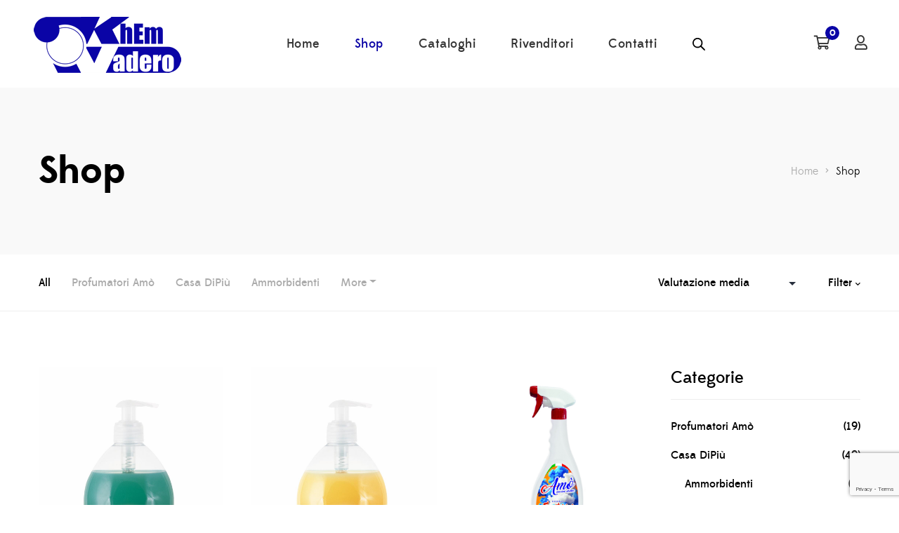

--- FILE ---
content_type: text/html; charset=UTF-8
request_url: https://detersivi.com/shop/?orderby=rating
body_size: 33676
content:
<!DOCTYPE html>
<html lang="it-IT">
<head>
					<script>document.documentElement.className = document.documentElement.className + ' yes-js js_active js'</script>
			<meta charset="UTF-8"/>
<meta name="viewport" content="width=device-width, initial-scale=1, maximum-scale=1">



<link rel="profile" href="http://gmpg.org/xfn/11" />






<title>Shop &#8211; Detersivi.Com</title>
<meta name='robots' content='max-image-preview:large' />
<link rel='dns-prefetch' href='//www.googletagmanager.com' />
<link rel="alternate" type="application/rss+xml" title="Detersivi.Com &raquo; Feed" href="https://detersivi.com/feed/" />
<link rel="alternate" type="application/rss+xml" title="Detersivi.Com &raquo; Feed dei commenti" href="https://detersivi.com/comments/feed/" />
<link rel="alternate" type="application/rss+xml" title="Detersivi.Com &raquo; Prodotti Feed" href="https://detersivi.com/shop/feed/" />
<style id='wp-img-auto-sizes-contain-inline-css' type='text/css'>
img:is([sizes=auto i],[sizes^="auto," i]){contain-intrinsic-size:3000px 1500px}
/*# sourceURL=wp-img-auto-sizes-contain-inline-css */
</style>
<link rel='stylesheet' id='gsf_custom_font_edmondsans-css' href='https://detersivi.com/wp-content/themes/g5plus-lustria/assets/vendors/edmondsans/stylesheet.css?ver=6.9' type='text/css' media='all' />
<link rel='stylesheet' id='gsf_custom_font_bambola-css' href='https://detersivi.com/wp-content/themes/g5plus-lustria/assets/vendors/bambola/stylesheet.css?ver=6.9' type='text/css' media='all' />
<link rel='stylesheet' id='dashicons-css' href='https://detersivi.com/wp-includes/css/dashicons.min.css?ver=6.9' type='text/css' media='all' />
<style id='dashicons-inline-css' type='text/css'>
[data-font="Dashicons"]:before {font-family: 'Dashicons' !important;content: attr(data-icon) !important;speak: none !important;font-weight: normal !important;font-variant: normal !important;text-transform: none !important;line-height: 1 !important;font-style: normal !important;-webkit-font-smoothing: antialiased !important;-moz-osx-font-smoothing: grayscale !important;}
/*# sourceURL=dashicons-inline-css */
</style>
<link rel='stylesheet' id='post-views-counter-frontend-css' href='https://detersivi.com/wp-content/plugins/post-views-counter/css/frontend.css?ver=1.7.3' type='text/css' media='all' />
<style id='wp-emoji-styles-inline-css' type='text/css'>

	img.wp-smiley, img.emoji {
		display: inline !important;
		border: none !important;
		box-shadow: none !important;
		height: 1em !important;
		width: 1em !important;
		margin: 0 0.07em !important;
		vertical-align: -0.1em !important;
		background: none !important;
		padding: 0 !important;
	}
/*# sourceURL=wp-emoji-styles-inline-css */
</style>
<link rel='stylesheet' id='wp-block-library-css' href='https://detersivi.com/wp-includes/css/dist/block-library/style.min.css?ver=6.9' type='text/css' media='all' />
<link rel='stylesheet' id='wc-blocks-style-css' href='https://detersivi.com/wp-content/plugins/woocommerce/assets/client/blocks/wc-blocks.css?ver=wc-10.4.3' type='text/css' media='all' />
<style id='global-styles-inline-css' type='text/css'>
:root{--wp--preset--aspect-ratio--square: 1;--wp--preset--aspect-ratio--4-3: 4/3;--wp--preset--aspect-ratio--3-4: 3/4;--wp--preset--aspect-ratio--3-2: 3/2;--wp--preset--aspect-ratio--2-3: 2/3;--wp--preset--aspect-ratio--16-9: 16/9;--wp--preset--aspect-ratio--9-16: 9/16;--wp--preset--color--black: #000000;--wp--preset--color--cyan-bluish-gray: #abb8c3;--wp--preset--color--white: #ffffff;--wp--preset--color--pale-pink: #f78da7;--wp--preset--color--vivid-red: #cf2e2e;--wp--preset--color--luminous-vivid-orange: #ff6900;--wp--preset--color--luminous-vivid-amber: #fcb900;--wp--preset--color--light-green-cyan: #7bdcb5;--wp--preset--color--vivid-green-cyan: #00d084;--wp--preset--color--pale-cyan-blue: #8ed1fc;--wp--preset--color--vivid-cyan-blue: #0693e3;--wp--preset--color--vivid-purple: #9b51e0;--wp--preset--gradient--vivid-cyan-blue-to-vivid-purple: linear-gradient(135deg,rgb(6,147,227) 0%,rgb(155,81,224) 100%);--wp--preset--gradient--light-green-cyan-to-vivid-green-cyan: linear-gradient(135deg,rgb(122,220,180) 0%,rgb(0,208,130) 100%);--wp--preset--gradient--luminous-vivid-amber-to-luminous-vivid-orange: linear-gradient(135deg,rgb(252,185,0) 0%,rgb(255,105,0) 100%);--wp--preset--gradient--luminous-vivid-orange-to-vivid-red: linear-gradient(135deg,rgb(255,105,0) 0%,rgb(207,46,46) 100%);--wp--preset--gradient--very-light-gray-to-cyan-bluish-gray: linear-gradient(135deg,rgb(238,238,238) 0%,rgb(169,184,195) 100%);--wp--preset--gradient--cool-to-warm-spectrum: linear-gradient(135deg,rgb(74,234,220) 0%,rgb(151,120,209) 20%,rgb(207,42,186) 40%,rgb(238,44,130) 60%,rgb(251,105,98) 80%,rgb(254,248,76) 100%);--wp--preset--gradient--blush-light-purple: linear-gradient(135deg,rgb(255,206,236) 0%,rgb(152,150,240) 100%);--wp--preset--gradient--blush-bordeaux: linear-gradient(135deg,rgb(254,205,165) 0%,rgb(254,45,45) 50%,rgb(107,0,62) 100%);--wp--preset--gradient--luminous-dusk: linear-gradient(135deg,rgb(255,203,112) 0%,rgb(199,81,192) 50%,rgb(65,88,208) 100%);--wp--preset--gradient--pale-ocean: linear-gradient(135deg,rgb(255,245,203) 0%,rgb(182,227,212) 50%,rgb(51,167,181) 100%);--wp--preset--gradient--electric-grass: linear-gradient(135deg,rgb(202,248,128) 0%,rgb(113,206,126) 100%);--wp--preset--gradient--midnight: linear-gradient(135deg,rgb(2,3,129) 0%,rgb(40,116,252) 100%);--wp--preset--font-size--small: 13px;--wp--preset--font-size--medium: 20px;--wp--preset--font-size--large: 36px;--wp--preset--font-size--x-large: 42px;--wp--preset--spacing--20: 0.44rem;--wp--preset--spacing--30: 0.67rem;--wp--preset--spacing--40: 1rem;--wp--preset--spacing--50: 1.5rem;--wp--preset--spacing--60: 2.25rem;--wp--preset--spacing--70: 3.38rem;--wp--preset--spacing--80: 5.06rem;--wp--preset--shadow--natural: 6px 6px 9px rgba(0, 0, 0, 0.2);--wp--preset--shadow--deep: 12px 12px 50px rgba(0, 0, 0, 0.4);--wp--preset--shadow--sharp: 6px 6px 0px rgba(0, 0, 0, 0.2);--wp--preset--shadow--outlined: 6px 6px 0px -3px rgb(255, 255, 255), 6px 6px rgb(0, 0, 0);--wp--preset--shadow--crisp: 6px 6px 0px rgb(0, 0, 0);}:where(.is-layout-flex){gap: 0.5em;}:where(.is-layout-grid){gap: 0.5em;}body .is-layout-flex{display: flex;}.is-layout-flex{flex-wrap: wrap;align-items: center;}.is-layout-flex > :is(*, div){margin: 0;}body .is-layout-grid{display: grid;}.is-layout-grid > :is(*, div){margin: 0;}:where(.wp-block-columns.is-layout-flex){gap: 2em;}:where(.wp-block-columns.is-layout-grid){gap: 2em;}:where(.wp-block-post-template.is-layout-flex){gap: 1.25em;}:where(.wp-block-post-template.is-layout-grid){gap: 1.25em;}.has-black-color{color: var(--wp--preset--color--black) !important;}.has-cyan-bluish-gray-color{color: var(--wp--preset--color--cyan-bluish-gray) !important;}.has-white-color{color: var(--wp--preset--color--white) !important;}.has-pale-pink-color{color: var(--wp--preset--color--pale-pink) !important;}.has-vivid-red-color{color: var(--wp--preset--color--vivid-red) !important;}.has-luminous-vivid-orange-color{color: var(--wp--preset--color--luminous-vivid-orange) !important;}.has-luminous-vivid-amber-color{color: var(--wp--preset--color--luminous-vivid-amber) !important;}.has-light-green-cyan-color{color: var(--wp--preset--color--light-green-cyan) !important;}.has-vivid-green-cyan-color{color: var(--wp--preset--color--vivid-green-cyan) !important;}.has-pale-cyan-blue-color{color: var(--wp--preset--color--pale-cyan-blue) !important;}.has-vivid-cyan-blue-color{color: var(--wp--preset--color--vivid-cyan-blue) !important;}.has-vivid-purple-color{color: var(--wp--preset--color--vivid-purple) !important;}.has-black-background-color{background-color: var(--wp--preset--color--black) !important;}.has-cyan-bluish-gray-background-color{background-color: var(--wp--preset--color--cyan-bluish-gray) !important;}.has-white-background-color{background-color: var(--wp--preset--color--white) !important;}.has-pale-pink-background-color{background-color: var(--wp--preset--color--pale-pink) !important;}.has-vivid-red-background-color{background-color: var(--wp--preset--color--vivid-red) !important;}.has-luminous-vivid-orange-background-color{background-color: var(--wp--preset--color--luminous-vivid-orange) !important;}.has-luminous-vivid-amber-background-color{background-color: var(--wp--preset--color--luminous-vivid-amber) !important;}.has-light-green-cyan-background-color{background-color: var(--wp--preset--color--light-green-cyan) !important;}.has-vivid-green-cyan-background-color{background-color: var(--wp--preset--color--vivid-green-cyan) !important;}.has-pale-cyan-blue-background-color{background-color: var(--wp--preset--color--pale-cyan-blue) !important;}.has-vivid-cyan-blue-background-color{background-color: var(--wp--preset--color--vivid-cyan-blue) !important;}.has-vivid-purple-background-color{background-color: var(--wp--preset--color--vivid-purple) !important;}.has-black-border-color{border-color: var(--wp--preset--color--black) !important;}.has-cyan-bluish-gray-border-color{border-color: var(--wp--preset--color--cyan-bluish-gray) !important;}.has-white-border-color{border-color: var(--wp--preset--color--white) !important;}.has-pale-pink-border-color{border-color: var(--wp--preset--color--pale-pink) !important;}.has-vivid-red-border-color{border-color: var(--wp--preset--color--vivid-red) !important;}.has-luminous-vivid-orange-border-color{border-color: var(--wp--preset--color--luminous-vivid-orange) !important;}.has-luminous-vivid-amber-border-color{border-color: var(--wp--preset--color--luminous-vivid-amber) !important;}.has-light-green-cyan-border-color{border-color: var(--wp--preset--color--light-green-cyan) !important;}.has-vivid-green-cyan-border-color{border-color: var(--wp--preset--color--vivid-green-cyan) !important;}.has-pale-cyan-blue-border-color{border-color: var(--wp--preset--color--pale-cyan-blue) !important;}.has-vivid-cyan-blue-border-color{border-color: var(--wp--preset--color--vivid-cyan-blue) !important;}.has-vivid-purple-border-color{border-color: var(--wp--preset--color--vivid-purple) !important;}.has-vivid-cyan-blue-to-vivid-purple-gradient-background{background: var(--wp--preset--gradient--vivid-cyan-blue-to-vivid-purple) !important;}.has-light-green-cyan-to-vivid-green-cyan-gradient-background{background: var(--wp--preset--gradient--light-green-cyan-to-vivid-green-cyan) !important;}.has-luminous-vivid-amber-to-luminous-vivid-orange-gradient-background{background: var(--wp--preset--gradient--luminous-vivid-amber-to-luminous-vivid-orange) !important;}.has-luminous-vivid-orange-to-vivid-red-gradient-background{background: var(--wp--preset--gradient--luminous-vivid-orange-to-vivid-red) !important;}.has-very-light-gray-to-cyan-bluish-gray-gradient-background{background: var(--wp--preset--gradient--very-light-gray-to-cyan-bluish-gray) !important;}.has-cool-to-warm-spectrum-gradient-background{background: var(--wp--preset--gradient--cool-to-warm-spectrum) !important;}.has-blush-light-purple-gradient-background{background: var(--wp--preset--gradient--blush-light-purple) !important;}.has-blush-bordeaux-gradient-background{background: var(--wp--preset--gradient--blush-bordeaux) !important;}.has-luminous-dusk-gradient-background{background: var(--wp--preset--gradient--luminous-dusk) !important;}.has-pale-ocean-gradient-background{background: var(--wp--preset--gradient--pale-ocean) !important;}.has-electric-grass-gradient-background{background: var(--wp--preset--gradient--electric-grass) !important;}.has-midnight-gradient-background{background: var(--wp--preset--gradient--midnight) !important;}.has-small-font-size{font-size: var(--wp--preset--font-size--small) !important;}.has-medium-font-size{font-size: var(--wp--preset--font-size--medium) !important;}.has-large-font-size{font-size: var(--wp--preset--font-size--large) !important;}.has-x-large-font-size{font-size: var(--wp--preset--font-size--x-large) !important;}
/*# sourceURL=global-styles-inline-css */
</style>

<link rel='stylesheet' id='swiper-css-css' href='https://detersivi.com/wp-content/plugins/instagram-widget-by-wpzoom/dist/styles/library/swiper.css?ver=7.4.1' type='text/css' media='all' />
<link rel='stylesheet' id='magnific-popup-css' href='https://detersivi.com/wp-content/plugins/lustria-framework/libs/smart-framework/assets/vendors/magnific-popup/magnific-popup.min.css?ver=1.1.0' type='text/css' media='all' />
<link rel='stylesheet' id='wpz-insta_block-frontend-style-css' href='https://detersivi.com/wp-content/plugins/instagram-widget-by-wpzoom/dist/styles/frontend/index.css?ver=css-4b331c57b581' type='text/css' media='all' />
<style id='classic-theme-styles-inline-css' type='text/css'>
/*! This file is auto-generated */
.wp-block-button__link{color:#fff;background-color:#32373c;border-radius:9999px;box-shadow:none;text-decoration:none;padding:calc(.667em + 2px) calc(1.333em + 2px);font-size:1.125em}.wp-block-file__button{background:#32373c;color:#fff;text-decoration:none}
/*# sourceURL=/wp-includes/css/classic-themes.min.css */
</style>
<link rel='stylesheet' id='contact-form-7-css' href='https://detersivi.com/wp-content/plugins/contact-form-7/includes/css/styles.css?ver=6.1.4' type='text/css' media='all' />
<link rel='stylesheet' id='ladda-css' href='https://detersivi.com/wp-content/plugins/g5plus-post-like/assets/vendors/ladda/ladda-themeless.min.css?ver=1.0.5' type='text/css' media='all' />
<link rel='stylesheet' id='font-awesome-5pro-css' href='https://detersivi.com/wp-content/plugins/lustria-framework/libs/smart-framework/assets/vendors/font-awesome/css/fontawesome.min.css?ver=5.7.2' type='text/css' media='all' />
<link rel='stylesheet' id='gsf_xmenu-animate-css' href='https://detersivi.com/wp-content/plugins/lustria-framework/core/xmenu/assets/css/animate.min.css?ver=3.5.1' type='text/css' media='all' />
<link rel='stylesheet' id='woocommerce-layout-css' href='https://detersivi.com/wp-content/plugins/woocommerce/assets/css/woocommerce-layout.css?ver=10.4.3' type='text/css' media='all' />
<link rel='stylesheet' id='woocommerce-smallscreen-css' href='https://detersivi.com/wp-content/plugins/woocommerce/assets/css/woocommerce-smallscreen.css?ver=10.4.3' type='text/css' media='only screen and (max-width: 768px)' />
<link rel='stylesheet' id='woocommerce-general-css' href='https://detersivi.com/wp-content/plugins/woocommerce/assets/css/woocommerce.css?ver=10.4.3' type='text/css' media='all' />
<style id='woocommerce-inline-inline-css' type='text/css'>
.woocommerce form .form-row .required { visibility: visible; }
/*# sourceURL=woocommerce-inline-inline-css */
</style>
<link rel='stylesheet' id='jquery-selectBox-css' href='https://detersivi.com/wp-content/plugins/yith-woocommerce-wishlist/assets/css/jquery.selectBox.css?ver=1.2.0' type='text/css' media='all' />
<link rel='stylesheet' id='woocommerce_prettyPhoto_css-css' href='//detersivi.com/wp-content/plugins/woocommerce/assets/css/prettyPhoto.css?ver=3.1.6' type='text/css' media='all' />
<link rel='stylesheet' id='yith-wcwl-main-css' href='https://detersivi.com/wp-content/plugins/yith-woocommerce-wishlist/assets/css/style.css?ver=4.12.0' type='text/css' media='all' />
<style id='yith-wcwl-main-inline-css' type='text/css'>
 :root { --color-add-to-wishlist-background: #333333; --color-add-to-wishlist-text: #FFFFFF; --color-add-to-wishlist-border: #333333; --color-add-to-wishlist-background-hover: #333333; --color-add-to-wishlist-text-hover: #FFFFFF; --color-add-to-wishlist-border-hover: #333333; --rounded-corners-radius: 16px; --add-to-cart-rounded-corners-radius: 16px; --color-headers-background: #F4F4F4; --color-share-button-color: #FFFFFF; --color-share-button-color-hover: #FFFFFF; --color-fb-button-background: #39599E; --color-fb-button-background-hover: #595A5A; --color-tw-button-background: #45AFE2; --color-tw-button-background-hover: #595A5A; --color-pr-button-background: #AB2E31; --color-pr-button-background-hover: #595A5A; --color-em-button-background: #FBB102; --color-em-button-background-hover: #595A5A; --color-wa-button-background: #00A901; --color-wa-button-background-hover: #595A5A; --feedback-duration: 3s } 
 :root { --color-add-to-wishlist-background: #333333; --color-add-to-wishlist-text: #FFFFFF; --color-add-to-wishlist-border: #333333; --color-add-to-wishlist-background-hover: #333333; --color-add-to-wishlist-text-hover: #FFFFFF; --color-add-to-wishlist-border-hover: #333333; --rounded-corners-radius: 16px; --add-to-cart-rounded-corners-radius: 16px; --color-headers-background: #F4F4F4; --color-share-button-color: #FFFFFF; --color-share-button-color-hover: #FFFFFF; --color-fb-button-background: #39599E; --color-fb-button-background-hover: #595A5A; --color-tw-button-background: #45AFE2; --color-tw-button-background-hover: #595A5A; --color-pr-button-background: #AB2E31; --color-pr-button-background-hover: #595A5A; --color-em-button-background: #FBB102; --color-em-button-background-hover: #595A5A; --color-wa-button-background: #00A901; --color-wa-button-background-hover: #595A5A; --feedback-duration: 3s } 
/*# sourceURL=yith-wcwl-main-inline-css */
</style>
<link rel='stylesheet' id='dgwt-wcas-style-css' href='https://detersivi.com/wp-content/plugins/ajax-search-for-woocommerce/assets/css/style.min.css?ver=1.32.0' type='text/css' media='all' />
<link rel='stylesheet' id='dflip-style-css' href='https://detersivi.com/wp-content/plugins/3d-flipbook-dflip-lite/assets/css/dflip.min.css?ver=2.4.20' type='text/css' media='all' />
<link rel='stylesheet' id='jquery-fixedheadertable-style-css' href='https://detersivi.com/wp-content/plugins/yith-woocommerce-compare/assets/css/jquery.dataTables.css?ver=1.10.18' type='text/css' media='all' />
<link rel='stylesheet' id='yith_woocompare_page-css' href='https://detersivi.com/wp-content/plugins/yith-woocommerce-compare/assets/css/compare.css?ver=3.7.0' type='text/css' media='all' />
<link rel='stylesheet' id='yith-woocompare-widget-css' href='https://detersivi.com/wp-content/plugins/yith-woocommerce-compare/assets/css/widget.css?ver=3.7.0' type='text/css' media='all' />
<link rel='stylesheet' id='newsletter-css' href='https://detersivi.com/wp-content/plugins/newsletter/style.css?ver=9.1.0' type='text/css' media='all' />
<link rel='stylesheet' id='bootstrap-css' href='https://detersivi.com/wp-content/themes/g5plus-lustria/assets/vendors/bootstrap-4.0.0/css/bootstrap.min.css?ver=4.0.0' type='text/css' media='all' />
<link rel='stylesheet' id='custom-bootstrap-css' href='https://detersivi.com/wp-content/themes/g5plus-lustria/assets/vendors/bootstrap-4.0.0/css/custom-bootstrap.min.css?ver=4.0.0' type='text/css' media='all' />
<link rel='stylesheet' id='owl-carousel-css' href='https://detersivi.com/wp-content/themes/g5plus-lustria/assets/vendors/owl.carousel/assets/owl.carousel.min.css?ver=2.2.0' type='text/css' media='all' />
<link rel='stylesheet' id='owl-carousel-theme-default-css' href='https://detersivi.com/wp-content/themes/g5plus-lustria/assets/vendors/owl.carousel/assets/owl.theme.default.min.css?ver=2.2.0' type='text/css' media='all' />
<link rel='stylesheet' id='perfect-scrollbar-css' href='https://detersivi.com/wp-content/plugins/lustria-framework/libs/smart-framework/assets/vendors/perfect-scrollbar/css/perfect-scrollbar.min.css?ver=0.6.11' type='text/css' media='all' />
<link rel='stylesheet' id='animate-css-css' href='https://detersivi.com/wp-content/themes/g5plus-lustria/assets/css/animate.min.css?ver=1.0' type='text/css' media='all' />
<link rel='stylesheet' id='slick-css' href='https://detersivi.com/wp-content/themes/g5plus-lustria/assets/vendors/slick/css/slick.min.css?ver=1.8.0' type='text/css' media='all' />
<link rel='stylesheet' id='gsf_main-css' href='https://detersivi.com/wp-content/themes/g5plus-lustria/style.min.css?ver=6.9' type='text/css' media='all' />
<style id='gsf_main-inline-css' type='text/css'>
.vc_custom_1544600874382{background-color: #292929 !important;}.vc_custom_1556852950520{padding-top: 12px !important;padding-bottom: 12px !important;}.vc_custom_1556851605197{padding-right: 30px !important;padding-bottom: 20px !important;padding-left: 30px !important;}.vc_custom_1557370053812{margin-right: -30px !important;margin-left: -51px !important;}.vc_custom_1556426000546{padding-left: 30px !important;}.vc_custom_1556435131613{padding-top: 20px !important;padding-bottom: 40px !important;}.vc_custom_1556435137852{padding-top: 20px !important;padding-bottom: 40px !important;}.vc_custom_1556435143836{padding-top: 20px !important;padding-bottom: 40px !important;}.vc_custom_1556435152164{padding-top: 20px !important;padding-bottom: 40px !important;}
			body {
				background-color: #fff !important
			}			.main-header {
				background-color: #fff !important
			}			.main-header.main-header .header-sticky.affix {
				background-color: #fff !important
			}			.mobile-header {
				background-color: #ffffff !important
			}			.mobile-header .header-sticky.affix {
				background-color: #fff !important
			}				.site-loading {
					background-color: #fff !important;
				}				#gf-wrapper {
					background-color: rgba(255,255,255,0.03) !important;
				}				.main-header.header-4 .primary-menu,.main-header.header-13 .primary-menu {
					background-color: #fff !important;
				}				#popup-canvas-menu .modal-content {
					background-color: #fff !important;
				}				.main-menu .sub-menu {
					background-color: #fff !important;
				}                            .top-drawer-content {
                                                            padding-top: 10px;                            padding-bottom: 10px;
                            }                            .header-inner {
                                                            padding-left: 45px;                            padding-right: 45px;
                            }                            @media (min-width: 1200px) {
                                #primary-content {
                                                                padding-left: 0px;                            padding-right: 0px;                            padding-top: 80px;                            padding-bottom: 80px;
                                }
                            }                        @media (max-width: 1199px) {
                            #primary-content {
                                                            padding-left: 0px;                            padding-right: 0px;                            padding-top: 50px;                            padding-bottom: 50px;
                            }
                        }
                .embed-responsive-thumbnail:before,    
                .thumbnail-size-thumbnail:before {
                    padding-top: 100%;
                }                .embed-responsive-medium:before,    
                .thumbnail-size-medium:before {
                    padding-top: 100%;
                }                .embed-responsive-large:before,    
                .thumbnail-size-large:before {
                    padding-top: 100%;
                }                .embed-responsive-1536x1536:before,    
                .thumbnail-size-1536x1536:before {
                    padding-top: 100%;
                }                .embed-responsive-2048x2048:before,    
                .thumbnail-size-2048x2048:before {
                    padding-top: 100%;
                }                .embed-responsive-woocommerce_thumbnail:before,    
                .thumbnail-size-woocommerce_thumbnail:before {
                    padding-top: 100%;
                }                .embed-responsive-woocommerce_gallery_thumbnail:before,    
                .thumbnail-size-woocommerce_gallery_thumbnail:before {
                    padding-top: 100%;
                }                .embed-responsive-yith-woocompare-image:before,    
                .thumbnail-size-yith-woocompare-image:before {
                    padding-top: 70%;
                }			
/*--------------------------------------------------------------
## Core
--------------------------------------------------------------*/

@media screen and (max-width: 1199px) {
	.gf-hidden-mobile {
		display: none;
	}
	body.off-canvas-in .canvas-overlay {
			max-width: 100%;
			opacity: 1;
			visibility: visible;
	}
}


@media screen and (min-width: 1200px) {
	body.header-left footer.footer-fixed {
		left: 300px;
	}

	body.header-right footer.footer-fixed {
		right: 300px;
	}
	
	.header-customize-separator {
		width: 1px;
		height: 18px;
	}
}

/*--------------------------------------------------------------
## Base Header
--------------------------------------------------------------*/
@media screen and (min-width: 1200px) {

header.mobile-header {
  display: none;
  height: 0;
}


body.header-left {
	padding-left: 100px;
}
body.header-right {
	padding-right: 100px;
}
body.header-right header.main-header.header-vertical {
	left: auto;
	right: 0;
}
body.header-menu-left {
	padding-left: 300px;
}
body.header-menu-right {
	padding-right: 300px;
}
body.header-menu-right header.main-header.header-menu-vertical {
	left: auto;
	right: 0;
}

body.framed,
body.boxed,
body.bordered {
	background-color: #eee;
}

body.framed #gf-wrapper,
body.boxed #gf-wrapper {
	max-width: 1236px;
	margin: auto;
	position: relative;
}
body.framed .header-sticky.affix,
body.boxed .header-sticky.affix {
	max-width: 1236px;
}

body.framed #gf-wrapper {
	margin-top: 50px;
	margin-bottom: 50px;
}

body.bordered #gf-wrapper {
	margin: 30px;
}
body.bordered:before, body.bordered:after {
	content: "";
	display: block;
	position: fixed;
	left: 0;
	right: 0;
	z-index: 9999;
	background: inherit;
	height: 30px;
}
body.bordered:before {
	top: 0;
}
body.bordered:after {
	bottom: 0;
}
body.bordered.admin-bar:before {
	top: 32px;
}
body.bordered .back-to-top {
	bottom: 40px;
	right: 40px;
}

.logo-header {
	max-width: 100%;
	height: var(--g5-logo-max-height);
	-webkit-transition: all 0.5s;
	transition: all 0.5s;
	flex-shrink: 0;
	-webkit-flex-shrink: 0;
}
.logo-header img {
	-webkit-transition: all 0.5s;
	transition: all 0.5s;
	max-height: var(--g5-logo-max-height);
	padding-top: var(--g5-logo-padding-top);
	padding-bottom: var(--g5-logo-padding-bottom);
}

header.main-header.header-menu-vertical .header-above {
	height: var(--g5-logo-max-height) !important;
}

}


/*--------------------------------------------------------------
## Base Header Mobile
--------------------------------------------------------------*/

@media (max-width: 1199px) {

header.main-header {
  display: none;
}


.header-sticky.affix .gf-toggle-icon > span {
	background-color: var(--g5-mobile-menu-customize-sticky-text-color);
}
.header-sticky.affix .gf-toggle-icon > span:after, .header-sticky.affix .gf-toggle-icon > span:before {
	background-color: var(--g5-mobile-menu-customize-sticky-text-color);
}
.header-sticky.affix .gf-toggle-icon:hover span,
.header-sticky.affix .gf-toggle-icon:hover span:before,
.header-sticky.affix .gf-toggle-icon:hover span:after {
	background-color: var(--g5-mobile-menu-customize-sticky-text-hover-color);
}
.header-sticky.affix .header-customize .customize-my-account > a,
.header-sticky.affix .header-customize .shopping-cart-icon > .icon > a,
.header-sticky.affix .header-customize .customize-wishlist > a,
.header-sticky.affix .header-customize .customize-search > a {
	color: var(--g5-mobile-menu-customize-sticky-text-color);
}
.header-sticky.affix .header-customize .customize-my-account > a:hover, .header-sticky.affix .header-customize .customize-my-account > a:focus, .header-sticky.affix .header-customize .customize-my-account > a:active,
.header-sticky.affix .header-customize .shopping-cart-icon > .icon > a:hover,
.header-sticky.affix .header-customize .shopping-cart-icon > .icon > a:focus,
.header-sticky.affix .header-customize .shopping-cart-icon > .icon > a:active,
.header-sticky.affix .header-customize .customize-wishlist > a:hover,
.header-sticky.affix .header-customize .customize-wishlist > a:focus,
.header-sticky.affix .header-customize .customize-wishlist > a:active,
.header-sticky.affix .header-customize .customize-search > a:hover,
.header-sticky.affix .header-customize .customize-search > a:focus,
.header-sticky.affix .header-customize .customize-search > a:active {
	color: var(--g5-mobile-menu-customize-sticky-text-hover-color);
}
.header-sticky.affix .header-customize .customize-custom-html {
	color: var(--g5-mobile-menu-customize-sticky-text-color);
}
.header-sticky.affix .header-customize .customize-social-networks .gf-social-icon > li {
	color: var(--g5-mobile-menu-customize-sticky-text-color);
}
.header-sticky.affix .header-customize .customize-social-networks .gf-social-icon > li a:hover {
	color: var(--g5-mobile-menu-customize-sticky-text-hover-color);
}

.logo-text {
	color: var(--g5-mobile-logo-text-color) !important;
}

.header-sticky.affix .logo-text {
	color: var(--g5-mobile-logo-sticky-text-color) !important;
}

}

/*--------------------------------------------------------------
## woocommerce
--------------------------------------------------------------*/

@media (min-width: 1200px) {
	.gsf-catalog-filter .woocommerce-custom-wrap{
		display: block;
	}
	
	.gsf-catalog-filter .woocommerce-custom-wrap-mobile{
		display: none;
	}
}
:root {
	--g5-body-font: 'edmondsans';
	--g5-body-font-size: 16px;
	--g5-body-font-weight: 400;
	--g5-body-font-style: normal;
	--g5-primary-font: 'edmondsans';
	--g5-h1-font : 'edmondsans';
	--g5-h1-font-size:  40px;
	--g5-h1-font-weight : 700;
	--g5-h1-font-style : normal;
	--g5-h2-font : 'edmondsans';
	--g5-h2-font-size:  32px;
	--g5-h2-font-weight : 700;
	--g5-h2-font-style : normal;
	--g5-h3-font : 'edmondsans';
	--g5-h3-font-size:  28px;
	--g5-h3-font-weight : 500;
	--g5-h3-font-style : normal;
	--g5-h4-font : 'edmondsans';
	--g5-h4-font-size:  24px;
	--g5-h4-font-weight : 500;
	--g5-h4-font-style : normal;
	--g5-h5-font : 'edmondsans';
	--g5-h5-font-size:  20px;
	--g5-h5-font-weight : 500;
	--g5-h5-font-style : normal;
	--g5-h6-font : 'edmondsans';
	--g5-h6-font-size:  16px;
	--g5-h6-font-weight : 500;
	--g5-h6-font-style : normal;
	
	
	--g5-color-accent: #0a04a6;
	--g5-color-accent-r :  10;
	--g5-color-accent-g :  4;
	--g5-color-accent-b :  166;
	--g5-color-accent-foreground: #fff;
	--g5-color-accent-brightness : #0c05cb;

	
	--g5-color-heading: #000000;
	--g5-color-heading-r :  0;
	--g5-color-heading-g :  0;
	--g5-color-heading-b :  0;
	--g5-color-countdown-single-product: #fff;
	
	--g5-color-text-main: #777777;
	--g5-background-color: #fff;
	--g5-color-muted : #ababab;

	
	--g5-color-link: #0a04a6;
	--g5-color-link-hover: #000000;
	--g5-color-border : #eee;
	
	
	--g5-menu-font: 'edmondsans';
	--g5-menu-font-size: 18px;
	--g5-menu-font-weight: 500;
	--g5-menu-font-style: normal;
	--g5-sub-menu-font: 'edmondsans';
	--g5-sub-menu-font-size: 16px;
	--g5-sub-menu-font-weight: 500;
	--g5-sub-menu-font-style: normal;
	--g5-mobile-menu-font: 'edmondsans';
	--g5-mobile-menu-font-size: 13px;
	--g5-mobile-menu-font-weight: 500;
	--g5-mobile-menu-font-style: normal;
	
	--g5-header-responsive-breakpoint: 1199px;
	--g5-spinner-color: #0a04a6;
	
	--g5-color-primary :  #c5a374;
	--g5-color-primary-foreground :  #fff;
	--g5-color-primary-brightness : #d0b58f;
	
	--g5-header-background-color : #fff;
	--g5-header-border-color : #ededed;
	--g5-header-sticky-background-color: #fff;
	--g5-header-sticky-box-shadow-affix: rgba(0, 0, 0, 0.1);
	--g5-header-customize-search-form-background: #f8f8f8;
	--g5-header-sticky-customize-search-form-background: #f8f8f8;
	
	--g5-menu-background-color: #fff;
	--g5-menu-text-color: #323232;
	--g5-menu-sticky-text-color: #323232;
	--g5-menu-text-hover-color : #0a04a6;
	--g5-menu-sticky-text-hover-color : #0a04a6;
	--g5-menu-customize-text-color : #323232;
	--g5-menu-customize-sticky-text-color : #323232;
	--g5-menu-customize-text-hover-color : #0a04a6;
	--g5-menu-customize-sticky-text-hover-color : #0a04a6;
	
	--g5-submenu-text-color : #323232;
	--g5-submenu-text-hover-color : #1e73be;
	--g5-submenu-heading-color : #ffffff;
	--g5-submenu-border-color : #ededed;
	
	--g5-logo-text-color : #333;
	--g5-logo-sticky-text-color : #333;
	--g5-mobile-header-background-color: #ffffff;
	--g5-mobile-logo-text-color : #222222;
	--g5-mobile-logo-sticky-text-color : #333;
	--g5-mobile-header-border-color : #ededed;
	
	--g5-mobile-menu-background-color: #ffffff;
	--g5-mobile-menu-text-color: rgba(0,0,0,0.7);
	--g5-mobile-menu-text-hover-color : #ffffff;
	--g5-mobile-menu-customize-text-color : #323232;
	--g5-mobile-menu-customize-sticky-text-color : #333;
	--g5-mobile-menu-customize-text-hover-color : #0a04a6;
	--g5-mobile-menu-customize-sticky-text-hover-color : #0a04a6;
	
	
	--g5-logo-max-height: 125px;
	--g5-logo-padding-top: 10px;
	--g5-logo-padding-bottom: 10px;
	--g5-mobile-logo-max-height: 100px;
	--g5-mobile-logo-padding-top: 5px;
	--g5-mobile-logo-padding-bottom: 5px;
	--g5-navigation-height: 125px;
	--g5-navigation-spacing: 50px;
	--g5-header-customize-nav-spacing: 25px;
	--g5-header-customize-left-spacing: 20px;
	--g5-header-customize-right-spacing: 20px;
	--g5-header-customize-mobile-spacing: 25px;
	
	--g5-color-accent-darken : #09038d;
	--g5-color-accent-lighten : #0c05bf;
	
	--g5-background-color-contrast : #f8f8f8;
	--g5-background-color-contrast-02 : #f5f5f5;
	--g5-background-color-contrast-03 : #f8f8f8;
	--g5-background-color-contrast-04: #E0E8EE;
	--g5-background-color-contrast-05 : rgba(255, 255, 255, 0.7);
	--g5-background-color-contrast-06 : #f9f9f9;
	--g5-background-color-contrast-07: #333;
	--g5-background-color-contrast-08: #ababab;
	--g5-background-color-contrast-09: #fafafa;
	--g5-background-color-contrast-10 : #000;
	--g5-background-color-contrast-11 : #9b9b9b;
	--g5-background-color-contrast-12 : #ababab;
	--g5-background-color-contrast-13 : #f8f8f8;
	--g5-background-color-contrast-14 : #ccc;
	--g5-background-color-contrast-15 : #d6d6d6;
	--g5-background-color-contrast-16 : #444;
	
	
	--g5-menu-vertical-background-color-1 : #ffffff;
	--g5-menu-vertical-background-color-2 : #f2f2f2;
	--g5-menu-vertical-background-color-3 : #e5e5e5;
	--g5-menu-vertical-background-color-4 : #d8d8d8;
	--g5-menu-vertical-background-color-5 : #cbcbcb;
	--g5-menu-vertical-background-color-6 : #bebebe;
	--g5-menu-vertical-background-color-7 : #cacaca;
	
	--g5-mobile-menu-background-color-contrast : #f9f9f9;
	
	--g5-main-menu-vertical-background-color-1 : #fff;
	--g5-main-menu-vertical-background-color-2 : #f2f2f2;
	--g5-main-menu-vertical-background-color-3 : #e5e5e5;
	--g5-main-menu-vertical-background-color-4 : #d8d8d8;
	--g5-main-menu-vertical-background-color-5 : #cbcbcb;
	--g5-main-menu-vertical-background-color-6 : #bebebe;
	--g5-main-menu-vertical-background-color-7 : #cacaca;
	
}			.skin-light {
				--g5-color-heading: #000000;
				--g5-color-text-main: #777777;
				--g5-background-color: #fff;
				--g5-color-muted : #ababab;
				
				--g5-color-link-hover: #000000;
				--g5-color-border : #eee;
				
				--g5-background-color-contrast : #f8f8f8;
				--g5-background-color-contrast-02 : #f5f5f5;
				--g5-background-color-contrast-03 : #f8f8f8;
				--g5-background-color-contrast-04: #E0E8EE;
				--g5-background-color-contrast-05 : rgba(255, 255, 255, 0.7);
				--g5-background-color-contrast-06 : #f9f9f9;
				--g5-background-color-contrast-07: #333;
				--g5-background-color-contrast-08: #ababab;
				--g5-background-color-contrast-09: #fafafa;
				--g5-background-color-contrast-10 : #000;
				--g5-background-color-contrast-11 : #9b9b9b;
				--g5-background-color-contrast-12 : #ababab;
				--g5-background-color-contrast-13 : #f8f8f8;
				--g5-background-color-contrast-14 : #ccc;
				--g5-background-color-contrast-15 : #d6d6d6;

			}			.skin-dark {
				--g5-color-heading: #000000;
				--g5-color-text-main: #9b9b9b;
				--g5-background-color: #ffffff;
				--g5-color-muted : #ababab;
				
				--g5-color-link-hover: #008d36;
				--g5-color-border : rgba(255,255,255,0.3);
				
				--g5-background-color-contrast : #f8f8f8;
				--g5-background-color-contrast-02 : #f5f5f5;
				--g5-background-color-contrast-03 : #f8f8f8;
				--g5-background-color-contrast-04: #E0E8EE;
				--g5-background-color-contrast-05 : rgba(255, 255, 255, 0.7);
				--g5-background-color-contrast-06 : #f9f9f9;
				--g5-background-color-contrast-07: #333;
				--g5-background-color-contrast-08: #ababab;
				--g5-background-color-contrast-09: #fafafa;
				--g5-background-color-contrast-10 : #000;
				--g5-background-color-contrast-11 : #9b9b9b;
				--g5-background-color-contrast-12 : #ababab;
				--g5-background-color-contrast-13 : #f8f8f8;
				--g5-background-color-contrast-14 : #ccc;
				--g5-background-color-contrast-15 : #d6d6d6;

			}
/*# sourceURL=gsf_main-inline-css */
</style>
<link rel='stylesheet' id='gsf_woocommerce-css' href='https://detersivi.com/wp-content/themes/g5plus-lustria/assets/css/woocommerce.min.css?ver=6.9' type='text/css' media='all' />
<link rel='stylesheet' id='js_composer_front-css' href='https://detersivi.com/wp-content/plugins/js_composer/assets/css/js_composer.min.css?ver=8.0.1' type='text/css' media='all' />
<script type="text/javascript" src="https://detersivi.com/wp-includes/js/jquery/jquery.min.js?ver=3.7.1" id="jquery-core-js"></script>
<script type="text/javascript" src="https://detersivi.com/wp-includes/js/jquery/jquery-migrate.min.js?ver=3.4.1" id="jquery-migrate-js"></script>
<script type="text/javascript" src="https://detersivi.com/wp-content/plugins/lustria-framework/libs/smart-framework/assets/vendors/magnific-popup/jquery.magnific-popup.min.js?ver=1.1.0" id="magnific-popup-js"></script>
<script type="text/javascript" src="https://detersivi.com/wp-content/plugins/instagram-widget-by-wpzoom/dist/scripts/library/swiper.js?ver=7.4.1" id="swiper-js-js"></script>
<script type="text/javascript" src="https://detersivi.com/wp-includes/js/underscore.min.js?ver=1.13.7" id="underscore-js"></script>
<script type="text/javascript" src="https://detersivi.com/wp-content/plugins/instagram-widget-by-wpzoom/dist/scripts/frontend/block.js?ver=6c9dcb21b2da662ca82d" id="wpz-insta_block-frontend-script-js"></script>
<script type="text/javascript" src="https://detersivi.com/wp-content/plugins/woocommerce/assets/js/jquery-blockui/jquery.blockUI.min.js?ver=2.7.0-wc.10.4.3" id="wc-jquery-blockui-js" data-wp-strategy="defer"></script>
<script type="text/javascript" id="wc-add-to-cart-js-extra">
/* <![CDATA[ */
var wc_add_to_cart_params = {"ajax_url":"/wp-admin/admin-ajax.php","wc_ajax_url":"/?wc-ajax=%%endpoint%%","i18n_view_cart":"Visualizza carrello","cart_url":"https://detersivi.com/carrello/","is_cart":"","cart_redirect_after_add":"no"};
//# sourceURL=wc-add-to-cart-js-extra
/* ]]> */
</script>
<script type="text/javascript" src="https://detersivi.com/wp-content/plugins/woocommerce/assets/js/frontend/add-to-cart.min.js?ver=10.4.3" id="wc-add-to-cart-js" data-wp-strategy="defer"></script>
<script type="text/javascript" src="https://detersivi.com/wp-content/plugins/woocommerce/assets/js/js-cookie/js.cookie.min.js?ver=2.1.4-wc.10.4.3" id="wc-js-cookie-js" defer="defer" data-wp-strategy="defer"></script>
<script type="text/javascript" id="woocommerce-js-extra">
/* <![CDATA[ */
var woocommerce_params = {"ajax_url":"/wp-admin/admin-ajax.php","wc_ajax_url":"/?wc-ajax=%%endpoint%%","i18n_password_show":"Mostra password","i18n_password_hide":"Nascondi password"};
//# sourceURL=woocommerce-js-extra
/* ]]> */
</script>
<script type="text/javascript" src="https://detersivi.com/wp-content/plugins/woocommerce/assets/js/frontend/woocommerce.min.js?ver=10.4.3" id="woocommerce-js" defer="defer" data-wp-strategy="defer"></script>
<script type="text/javascript" src="https://detersivi.com/wp-content/plugins/js_composer/assets/js/vendors/woocommerce-add-to-cart.js?ver=8.0.1" id="vc_woocommerce-add-to-cart-js-js"></script>
<script type="text/javascript" id="WCPAY_ASSETS-js-extra">
/* <![CDATA[ */
var wcpayAssets = {"url":"https://detersivi.com/wp-content/plugins/woocommerce-payments/dist/"};
//# sourceURL=WCPAY_ASSETS-js-extra
/* ]]> */
</script>

<!-- Snippet del tag Google (gtag.js) aggiunto da Site Kit -->
<!-- Snippet Google Analytics aggiunto da Site Kit -->
<script type="text/javascript" src="https://www.googletagmanager.com/gtag/js?id=GT-KV6JDXQ" id="google_gtagjs-js" async></script>
<script type="text/javascript" id="google_gtagjs-js-after">
/* <![CDATA[ */
window.dataLayer = window.dataLayer || [];function gtag(){dataLayer.push(arguments);}
gtag("set","linker",{"domains":["detersivi.com"]});
gtag("js", new Date());
gtag("set", "developer_id.dZTNiMT", true);
gtag("config", "GT-KV6JDXQ");
//# sourceURL=google_gtagjs-js-after
/* ]]> */
</script>
<script></script><link rel="https://api.w.org/" href="https://detersivi.com/wp-json/" /><link rel="EditURI" type="application/rsd+xml" title="RSD" href="https://detersivi.com/xmlrpc.php?rsd" />
<meta name="generator" content="WordPress 6.9" />
<meta name="generator" content="WooCommerce 10.4.3" />
<meta name="generator" content="Site Kit by Google 1.171.0" />		<style>
			.dgwt-wcas-ico-magnifier,.dgwt-wcas-ico-magnifier-handler{max-width:20px}.dgwt-wcas-search-wrapp{max-width:600px}		</style>
		<style type="text/css" id="g5plus-custom-css"></style><style type="text/css" id="g5plus-custom-js"></style>	<noscript><style>.woocommerce-product-gallery{ opacity: 1 !important; }</style></noscript>
	<meta name="generator" content="Powered by WPBakery Page Builder - drag and drop page builder for WordPress."/>
<style type="text/css" id="custom-background-css">
body.custom-background { background-color: #ffffff; }
</style>
	<meta name="generator" content="Powered by Slider Revolution 6.6.12 - responsive, Mobile-Friendly Slider Plugin for WordPress with comfortable drag and drop interface." />
<link rel="icon" href="https://detersivi.com/wp-content/uploads/2023/12/cropped-logo_90-1-32x32.png" sizes="32x32" />
<link rel="icon" href="https://detersivi.com/wp-content/uploads/2023/12/cropped-logo_90-1-192x192.png" sizes="192x192" />
<link rel="apple-touch-icon" href="https://detersivi.com/wp-content/uploads/2023/12/cropped-logo_90-1-180x180.png" />
<meta name="msapplication-TileImage" content="https://detersivi.com/wp-content/uploads/2023/12/cropped-logo_90-1-270x270.png" />
<script>function setREVStartSize(e){
			//window.requestAnimationFrame(function() {
				window.RSIW = window.RSIW===undefined ? window.innerWidth : window.RSIW;
				window.RSIH = window.RSIH===undefined ? window.innerHeight : window.RSIH;
				try {
					var pw = document.getElementById(e.c).parentNode.offsetWidth,
						newh;
					pw = pw===0 || isNaN(pw) || (e.l=="fullwidth" || e.layout=="fullwidth") ? window.RSIW : pw;
					e.tabw = e.tabw===undefined ? 0 : parseInt(e.tabw);
					e.thumbw = e.thumbw===undefined ? 0 : parseInt(e.thumbw);
					e.tabh = e.tabh===undefined ? 0 : parseInt(e.tabh);
					e.thumbh = e.thumbh===undefined ? 0 : parseInt(e.thumbh);
					e.tabhide = e.tabhide===undefined ? 0 : parseInt(e.tabhide);
					e.thumbhide = e.thumbhide===undefined ? 0 : parseInt(e.thumbhide);
					e.mh = e.mh===undefined || e.mh=="" || e.mh==="auto" ? 0 : parseInt(e.mh,0);
					if(e.layout==="fullscreen" || e.l==="fullscreen")
						newh = Math.max(e.mh,window.RSIH);
					else{
						e.gw = Array.isArray(e.gw) ? e.gw : [e.gw];
						for (var i in e.rl) if (e.gw[i]===undefined || e.gw[i]===0) e.gw[i] = e.gw[i-1];
						e.gh = e.el===undefined || e.el==="" || (Array.isArray(e.el) && e.el.length==0)? e.gh : e.el;
						e.gh = Array.isArray(e.gh) ? e.gh : [e.gh];
						for (var i in e.rl) if (e.gh[i]===undefined || e.gh[i]===0) e.gh[i] = e.gh[i-1];
											
						var nl = new Array(e.rl.length),
							ix = 0,
							sl;
						e.tabw = e.tabhide>=pw ? 0 : e.tabw;
						e.thumbw = e.thumbhide>=pw ? 0 : e.thumbw;
						e.tabh = e.tabhide>=pw ? 0 : e.tabh;
						e.thumbh = e.thumbhide>=pw ? 0 : e.thumbh;
						for (var i in e.rl) nl[i] = e.rl[i]<window.RSIW ? 0 : e.rl[i];
						sl = nl[0];
						for (var i in nl) if (sl>nl[i] && nl[i]>0) { sl = nl[i]; ix=i;}
						var m = pw>(e.gw[ix]+e.tabw+e.thumbw) ? 1 : (pw-(e.tabw+e.thumbw)) / (e.gw[ix]);
						newh =  (e.gh[ix] * m) + (e.tabh + e.thumbh);
					}
					var el = document.getElementById(e.c);
					if (el!==null && el) el.style.height = newh+"px";
					el = document.getElementById(e.c+"_wrapper");
					if (el!==null && el) {
						el.style.height = newh+"px";
						el.style.display = "block";
					}
				} catch(e){
					console.log("Failure at Presize of Slider:" + e)
				}
			//});
		  };</script>
<style type="text/css" id="gsf-custom-css"></style><style type="text/css" data-type="vc_custom-css">.vc_custom_1556851605197{padding-right: 30px !important;padding-bottom: 20px !important;padding-left: 30px !important;}.vc_custom_1557370053812{margin-right: -30px !important;margin-left: -51px !important;}.vc_custom_1556851605197{padding-right: 30px !important;padding-bottom: 20px !important;padding-left: 30px !important;}.vc_custom_1557370053812{margin-right: -30px !important;margin-left: -51px !important;}</style><style type="text/css" data-type="vc_custom-css">.vc_custom_1556426000546{padding-left: 30px !important;}.vc_custom_1556435131613{padding-top: 20px !important;padding-bottom: 40px !important;}.vc_custom_1556435137852{padding-top: 20px !important;padding-bottom: 40px !important;}.vc_custom_1556435143836{padding-top: 20px !important;padding-bottom: 40px !important;}.vc_custom_1556435152164{padding-top: 20px !important;padding-bottom: 40px !important;}.vc_custom_1556426000546{padding-left: 30px !important;}.vc_custom_1556435131613{padding-top: 20px !important;padding-bottom: 40px !important;}.vc_custom_1556435137852{padding-top: 20px !important;padding-bottom: 40px !important;}.vc_custom_1556435143836{padding-top: 20px !important;padding-bottom: 40px !important;}.vc_custom_1556435152164{padding-top: 20px !important;padding-bottom: 40px !important;}</style><noscript><style> .wpb_animate_when_almost_visible { opacity: 1; }</style></noscript><link rel='stylesheet' id='photoswipe-css' href='https://detersivi.com/wp-content/plugins/woocommerce/assets/css/photoswipe/photoswipe.min.css?ver=10.4.3' type='text/css' media='all' />
<link rel='stylesheet' id='photoswipe-default-skin-css' href='https://detersivi.com/wp-content/plugins/woocommerce/assets/css/photoswipe/default-skin/default-skin.min.css?ver=10.4.3' type='text/css' media='all' />
<link rel='stylesheet' id='rs-plugin-settings-css' href='https://detersivi.com/wp-content/plugins/revslider/public/assets/css/rs6.css?ver=6.6.12' type='text/css' media='all' />
<style id='rs-plugin-settings-inline-css' type='text/css'>
#rs-demo-id {}
/*# sourceURL=rs-plugin-settings-inline-css */
</style>
</head>
<body class="archive post-type-archive post-type-archive-product custom-background wp-embed-responsive wp-theme-g5plus-lustria theme-g5plus-lustria woocommerce-shop woocommerce woocommerce-page woocommerce-no-js chrome wpb-js-composer js-comp-ver-8.0.1 vc_responsive">
			<!-- Open Wrapper -->
	<div id="gf-wrapper" class="gf-skin skin-light">
		<header data-layout="header-2" data-responsive-breakpoint="1199" data-navigation="50" data-sticky-type="scroll_up" class="main-header header-2">
        <div class="header-wrap header-sticky header-full-width">
    <div class="container">
		<div class="header-inner x-nav-menu-container clearfix d-flex align-items-center">
			<div class="logo-header d-flex align-items-center has-logo-sticky">
        <a class="main-logo gsf-link" href="https://detersivi.com/" title="Detersivi.Com-Detersivi per le industrie e per la casa">
                    <img width="229" height="90" src="https://detersivi.com/wp-content/uploads/2023/12/logo_90-1.png" alt="Detersivi.Com-Detersivi per le industrie e per la casa">
            </a>
            <a class="sticky-logo" href="https://detersivi.com/" title="Detersivi.Com-Detersivi per le industrie e per la casa">
            <img width="229" height="90" src="https://detersivi.com/wp-content/uploads/2023/12/logo_90-1.png" alt="Detersivi.Com-Detersivi per le industrie e per la casa">
        </a>
        </div>
            <nav class="primary-menu d-flex align-items-center flex-row">
                <div class="primary-menu-inner d-flex align-items-center flex-row">
					<ul id="main-menu" class="main-menu d-flex align-items-center justify-content-center clearfix  x-nav-menu"><li id="menu-item-4907" class="menu-item menu-item-type-post_type menu-item-object-page menu-item-home menu-item-4907 x-submenu-position-left x-submenu-width-auto" data-transition="x-fadeInUp"><a class="x-menu-link"  href="https://detersivi.com/"><span class='x-menu-link-text'>Home</span></a></li>
<li id="menu-item-4480" class="menu-item menu-item-type-post_type menu-item-object-page current-menu-item current_page_item menu-item-4480 x-submenu-position-right x-submenu-width-fullwidth" data-transition="x-fadeInUp"><a class="x-menu-link"  href="https://detersivi.com/shop/"><span class='x-menu-link-text'>Shop</span></a></li>
<li id="menu-item-5821" class="menu-item menu-item-type-post_type menu-item-object-page menu-item-5821" data-transition="x-fadeInUp"><a class="x-menu-link"  href="https://detersivi.com/cataloghi/"><span class='x-menu-link-text'>Cataloghi</span></a></li>
<li id="menu-item-5787" class="menu-item menu-item-type-post_type menu-item-object-page menu-item-5787" data-transition="x-fadeInUp"><a class="x-menu-link"  href="https://detersivi.com/rivenditori/"><span class='x-menu-link-text'>Rivenditori</span></a></li>
<li id="menu-item-4469" class="menu-item menu-item-type-post_type menu-item-object-page menu-item-4469" data-transition="x-fadeInUp"><a class="x-menu-link"  href="https://detersivi.com/contatti/"><span class='x-menu-link-text'>Contatti</span></a></li>
<li id="menu-item-6251" class="menu-item menu-item-type-custom menu-item-object-custom menu-item-6251" data-transition="x-fadeInUp"><div  class="dgwt-wcas-search-wrapp dgwt-wcas-has-submit woocommerce dgwt-wcas-style-pirx js-dgwt-wcas-layout-icon dgwt-wcas-layout-icon js-dgwt-wcas-mobile-overlay-enabled">
							<svg class="dgwt-wcas-loader-circular dgwt-wcas-icon-preloader" viewBox="25 25 50 50">
					<circle class="dgwt-wcas-loader-circular-path" cx="50" cy="50" r="20" fill="none"
						 stroke-miterlimit="10"/>
				</svg>
						<a href="#"  class="dgwt-wcas-search-icon js-dgwt-wcas-search-icon-handler" aria-label="Open search bar">				<svg class="dgwt-wcas-ico-magnifier-handler" xmlns="http://www.w3.org/2000/svg" width="18" height="18" viewBox="0 0 18 18">
					<path  d=" M 16.722523,17.901412 C 16.572585,17.825208 15.36088,16.670476 14.029846,15.33534 L 11.609782,12.907819 11.01926,13.29667 C 8.7613237,14.783493 5.6172703,14.768302 3.332423,13.259528 -0.07366363,11.010358 -1.0146502,6.5989684 1.1898146,3.2148776
						  1.5505179,2.6611594 2.4056498,1.7447266 2.9644271,1.3130497 3.4423015,0.94387379 4.3921825,0.48568469 5.1732652,0.2475835 5.886299,0.03022609 6.1341883,0 7.2037391,0 8.2732897,0 8.521179,0.03022609 9.234213,0.2475835 c 0.781083,0.23810119 1.730962,0.69629029 2.208837,1.0654662
						  0.532501,0.4113763 1.39922,1.3400096 1.760153,1.8858877 1.520655,2.2998531 1.599025,5.3023778 0.199549,7.6451086 -0.208076,0.348322 -0.393306,0.668209 -0.411622,0.710863 -0.01831,0.04265 1.065556,1.18264 2.408603,2.533307 1.343046,1.350666 2.486621,2.574792 2.541278,2.720279 0.282475,0.7519
						  -0.503089,1.456506 -1.218488,1.092917 z M 8.4027892,12.475062 C 9.434946,12.25579 10.131043,11.855461 10.99416,10.984753 11.554519,10.419467 11.842507,10.042366 12.062078,9.5863882 12.794223,8.0659672 12.793657,6.2652398 12.060578,4.756293 11.680383,3.9737304 10.453587,2.7178427
						  9.730569,2.3710306 8.6921295,1.8729196 8.3992147,1.807606 7.2037567,1.807606 6.0082984,1.807606 5.7153841,1.87292 4.6769446,2.3710306 3.9539263,2.7178427 2.7271301,3.9737304 2.3469352,4.756293 1.6138384,6.2652398 1.6132726,8.0659672 2.3454252,9.5863882 c 0.4167354,0.8654208 1.5978784,2.0575608
						  2.4443766,2.4671358 1.0971012,0.530827 2.3890403,0.681561 3.6130134,0.421538 z
					"/>
				</svg>
				</a>
		<div class="dgwt-wcas-search-icon-arrow"></div>
		<form class="dgwt-wcas-search-form" role="search" action="https://detersivi.com/" method="get">
		<div class="dgwt-wcas-sf-wrapp">
						<label class="screen-reader-text"
				   for="dgwt-wcas-search-input-1">Products search</label>

			<input id="dgwt-wcas-search-input-1"
				   type="search"
				   class="dgwt-wcas-search-input"
				   name="s"
				   value=""
				   placeholder="Search for products..."
				   autocomplete="off"
							/>
			<div class="dgwt-wcas-preloader"></div>

			<div class="dgwt-wcas-voice-search"></div>

							<button type="submit"
						aria-label="Search"
						class="dgwt-wcas-search-submit">				<svg class="dgwt-wcas-ico-magnifier" xmlns="http://www.w3.org/2000/svg" width="18" height="18" viewBox="0 0 18 18">
					<path  d=" M 16.722523,17.901412 C 16.572585,17.825208 15.36088,16.670476 14.029846,15.33534 L 11.609782,12.907819 11.01926,13.29667 C 8.7613237,14.783493 5.6172703,14.768302 3.332423,13.259528 -0.07366363,11.010358 -1.0146502,6.5989684 1.1898146,3.2148776
						  1.5505179,2.6611594 2.4056498,1.7447266 2.9644271,1.3130497 3.4423015,0.94387379 4.3921825,0.48568469 5.1732652,0.2475835 5.886299,0.03022609 6.1341883,0 7.2037391,0 8.2732897,0 8.521179,0.03022609 9.234213,0.2475835 c 0.781083,0.23810119 1.730962,0.69629029 2.208837,1.0654662
						  0.532501,0.4113763 1.39922,1.3400096 1.760153,1.8858877 1.520655,2.2998531 1.599025,5.3023778 0.199549,7.6451086 -0.208076,0.348322 -0.393306,0.668209 -0.411622,0.710863 -0.01831,0.04265 1.065556,1.18264 2.408603,2.533307 1.343046,1.350666 2.486621,2.574792 2.541278,2.720279 0.282475,0.7519
						  -0.503089,1.456506 -1.218488,1.092917 z M 8.4027892,12.475062 C 9.434946,12.25579 10.131043,11.855461 10.99416,10.984753 11.554519,10.419467 11.842507,10.042366 12.062078,9.5863882 12.794223,8.0659672 12.793657,6.2652398 12.060578,4.756293 11.680383,3.9737304 10.453587,2.7178427
						  9.730569,2.3710306 8.6921295,1.8729196 8.3992147,1.807606 7.2037567,1.807606 6.0082984,1.807606 5.7153841,1.87292 4.6769446,2.3710306 3.9539263,2.7178427 2.7271301,3.9737304 2.3469352,4.756293 1.6138384,6.2652398 1.6132726,8.0659672 2.3454252,9.5863882 c 0.4167354,0.8654208 1.5978784,2.0575608
						  2.4443766,2.4671358 1.0971012,0.530827 2.3890403,0.681561 3.6130134,0.421538 z
					"/>
				</svg>
				</button>
			
			<input type="hidden" name="post_type" value="product"/>
			<input type="hidden" name="dgwt_wcas" value="1"/>

			
					</div>
	</form>
</div>
</li>
</ul><ul class="header-customize header-customize-nav gf-inline d-flex align-items-center">
			            			<li class="customize-shopping-cart">
				<div class="header-customize-item item-shopping-cart fold-out hover woocommerce">
    <div class="widget_shopping_cart_content">
        <div class="shopping-cart-icon">
    <div class="icon">
        <a href="https://detersivi.com/carrello/">
            <span>0</span>
            <i class="far fa-shopping-cart"></i>
        </a>
    </div>
</div>
<div class="shopping-cart-list drop-shadow">
	<ul class="cart_list product_list_widget ">
					<li class="empty">Nessun prodotto nel carrello.</li>
		        
	</ul>
	<!-- end product list -->

	
	</div>    </div>
</div>			</li>
            		            			<li class="customize-my-account">
				<a href="https://detersivi.com/profilo/" class="gsf-link transition03"
   title="My Account"><i class="far fa-user"></i></a>			</li>
            			</ul>
				</div>
			</nav>
		</div>
    </div>
</div>


</header>
<header  class="mobile-header header-1">
		<div class="mobile-header-wrap">
	<div class="container">
		<div class="mobile-header-inner clearfix d-flex align-items-center">
			<div class="mobile-header-menu">
	<div data-off-canvas="true" data-off-canvas-target="#mobile-navigation-wrapper" data-off-canvas-position="left"
	     class="gf-toggle-icon"><span></span></div>
</div>
			<div class="mobile-logo-header align-items-center d-flex">
	<a class="gsf-link main-logo" href="https://detersivi.com/" title="Detersivi.Com-Detersivi per le industrie e per la casa">
					<img width="229" height="90" src="https://detersivi.com/wp-content/uploads/2023/12/logo_90-1.png" alt="Detersivi.Com-Detersivi per le industrie e per la casa">
			</a>
    </div>


			<ul class="header-customize header-customize-mobile gf-inline d-flex align-items-center">
			            			<li class="customize-my-account">
				<a href="https://detersivi.com/profilo/" class="gsf-link transition03"
   title="My Account"><i class="far fa-user"></i></a>			</li>
            			</ul>
		</div>
	</div>
</div>
	</header>
		<!-- Open Wrapper Content -->
		<div id="wrapper-content" class="clearfix ">
			<div class="gf-page-title gf-page-title-default">
                    <div class="container">
            <div class="page-title-inner row no-gutters align-items-center">
                                    <h1 class="page-title d-flex">Shop</h1>
                                <ul class="gf-breadcrumbs"><li><a href="https://detersivi.com"><span>Home</span></a></li><li class="breadcrumb-sep">&gt;</li><li><span>Shop</span></li><li class="breadcrumb-sep">&gt;</li></ul>            </div>
        </div>
    </div>
<!-- Primary Content Wrapper -->
<div id="primary-content" class="gsf-sidebar-right">
	<!-- Primary Content Container -->
	<div class="container clearfix">
				<!-- Primary Content Row -->
		<div class="row clearfix">
			<!-- Primary Content Inner -->
			<div class="col-lg-9">



	<div class="gsf-product-wrap clearfix">
	<header class="woocommerce-products-header">
	
	</header>
	<div class="woocommerce-notices-wrapper"></div><div data-archive-wrapper data-items-wrapper="200864143" class="products clearfix">
    <div class="gsf-catalog-filter" hidden="hidden">
    <div class="woocommerce-custom-wrap">
        <div class="container d-flex align-items-center">
            <div class="woocommerce-customize-left">
                                    <ul class="gf-inline">
                                                    <li class="gsf-catalog-filter-cat-filter">
                                <ul data-id="200864143" data-items-cate class="nav nav-tabs gf-cate-filter gsf-pretty-tabs" data-filter-vertical=0 data-pretty-tabs-options='{&quot;more_text&quot;:&quot;More&quot;}'>
        <li class=" active">
        <a data-id="-1" data-name=""
           title="All" class="no-animation transition03 gsf-link" href="https://detersivi.com/shop/">All</a>
    </li>
            <li class="">
            <a data-id="146"  data-name="profumatori-amo" title="Profumatori Amò" class="no-animation transition03 gsf-link"
               href="https://detersivi.com/product-category/profumatori-amo/">Profumatori Amò</a>
        </li>
            <li class="">
            <a data-id="91"  data-name="casa-dipiu" title="Casa DiPiù" class="no-animation transition03 gsf-link"
               href="https://detersivi.com/product-category/casa-dipiu/">Casa DiPiù</a>
        </li>
            <li class="">
            <a data-id="162"  data-name="ammorbidenti" title="Ammorbidenti" class="no-animation transition03 gsf-link"
               href="https://detersivi.com/product-category/casa-dipiu/ammorbidenti/">Ammorbidenti</a>
        </li>
            <li class="">
            <a data-id="167"  data-name="candeggine" title="Candeggine" class="no-animation transition03 gsf-link"
               href="https://detersivi.com/product-category/casa-dipiu/candeggine/">Candeggine</a>
        </li>
            <li class="">
            <a data-id="166"  data-name="casa" title="Casa" class="no-animation transition03 gsf-link"
               href="https://detersivi.com/product-category/casa-dipiu/casa/">Casa</a>
        </li>
            <li class="">
            <a data-id="163"  data-name="lavatrice" title="Lavatrice" class="no-animation transition03 gsf-link"
               href="https://detersivi.com/product-category/casa-dipiu/lavatrice/">Lavatrice</a>
        </li>
            <li class="">
            <a data-id="165"  data-name="pavimenti" title="Pavimenti" class="no-animation transition03 gsf-link"
               href="https://detersivi.com/product-category/casa-dipiu/pavimenti/">Pavimenti</a>
        </li>
            <li class="">
            <a data-id="164"  data-name="piatti-e-stoviglie" title="Piatti e Stoviglie" class="no-animation transition03 gsf-link"
               href="https://detersivi.com/product-category/casa-dipiu/piatti-e-stoviglie/">Piatti e Stoviglie</a>
        </li>
            <li class="">
            <a data-id="199"  data-name="dipiu-green" title="DiPiù Green" class="no-animation transition03 gsf-link"
               href="https://detersivi.com/product-category/dipiu-green/">DiPiù Green</a>
        </li>
            <li class="">
            <a data-id="202"  data-name="dermo-piu" title="Dermo Più" class="no-animation transition03 gsf-link"
               href="https://detersivi.com/product-category/dermo-piu/">Dermo Più</a>
        </li>
            <li class="">
            <a data-id="139"  data-name="detergente" title="Detergente" class="no-animation transition03 gsf-link"
               href="https://detersivi.com/product-category/detergente/">Detergente</a>
        </li>
            <li class="">
            <a data-id="132"  data-name="detergente-concentrato" title="Detergente Concentrato" class="no-animation transition03 gsf-link"
               href="https://detersivi.com/product-category/detergente-concentrato/">Detergente Concentrato</a>
        </li>
            <li class="">
            <a data-id="125"  data-name="detergente-igienizzante" title="Detergente Igienizzante" class="no-animation transition03 gsf-link"
               href="https://detersivi.com/product-category/detergente-igienizzante/">Detergente Igienizzante</a>
        </li>
            <li class="">
            <a data-id="133"  data-name="detergente-liquido" title="Detergente Liquido" class="no-animation transition03 gsf-link"
               href="https://detersivi.com/product-category/detergente-liquido/">Detergente Liquido</a>
        </li>
            <li class="">
            <a data-id="48"  data-name="detergenti-per-industri-alimentari" title="Detergenti industrie alimentari" class="no-animation transition03 gsf-link"
               href="https://detersivi.com/product-category/detergenti-per-industri-alimentari/">Detergenti industrie alimentari</a>
        </li>
            <li class="">
            <a data-id="88"  data-name="ho-re-ca-elios" title="Ho.Re.Ca Elios" class="no-animation transition03 gsf-link"
               href="https://detersivi.com/product-category/ho-re-ca-elios/">Ho.Re.Ca Elios</a>
        </li>
            <li class="">
            <a data-id="135"  data-name="brillantante" title="Brillantante" class="no-animation transition03 gsf-link"
               href="https://detersivi.com/product-category/ho-re-ca-elios/brillantante/">Brillantante</a>
        </li>
            <li class="">
            <a data-id="136"  data-name="deschiumatore" title="Deschiumatore" class="no-animation transition03 gsf-link"
               href="https://detersivi.com/product-category/ho-re-ca-elios/deschiumatore/">Deschiumatore</a>
        </li>
            <li class="">
            <a data-id="137"  data-name="cera" title="Cera" class="no-animation transition03 gsf-link"
               href="https://detersivi.com/product-category/ho-re-ca-elios/cera/">Cera</a>
        </li>
            <li class="">
            <a data-id="144"  data-name="pasticche" title="Pasticche" class="no-animation transition03 gsf-link"
               href="https://detersivi.com/product-category/ho-re-ca-elios/pasticche/">Pasticche</a>
        </li>
            <li class="">
            <a data-id="151"  data-name="kit" title="Kit Pulizia" class="no-animation transition03 gsf-link"
               href="https://detersivi.com/product-category/kit/">Kit Pulizia</a>
        </li>
    </ul>                            </li>
                                            </ul>
                            </div>
            <div class="woocommerce-customize-right">
                                    <ul class="gf-inline">
                                                    <li class="gsf-catalog-filter-ordering">
                                <form class="woocommerce-ordering" method="get">
		<select
		name="orderby"
		class="orderby"
					aria-label="Ordine negozio"
			>
					<option value="menu_order" >Ordinamento predefinito</option>
					<option value="popularity" >Popolarità</option>
					<option value="rating"  selected='selected'>Valutazione media</option>
					<option value="date" >Ordina in base al più recente</option>
					<option value="price" >Prezzo: dal più economico</option>
					<option value="price-desc" >Prezzo: dal più caro</option>
			</select>
	<input type="hidden" name="paged" value="1" />
	</form>
                            </li>
                                                    <li class="gsf-catalog-filter-filter">
                                <div class="gf-toggle-filter gf-filter-bellow" data-target="#filter-content">
    <span>Filter</span><i class="fas fa-chevron-down"></i>
</div>                            </li>
                                            </ul>
                            </div>
        </div>
    </div>
    <div class="woocommerce-custom-wrap woocommerce-custom-wrap-mobile">
        <div class="container d-flex align-items-center">
            <div class="woocommerce-customize-left">
                                    <ul class="gf-inline">
                                                    <li class="gsf-catalog-filter-ordering">
                                <form class="woocommerce-ordering" method="get">
		<select
		name="orderby"
		class="orderby"
					aria-label="Ordine negozio"
			>
					<option value="menu_order" >Ordinamento predefinito</option>
					<option value="popularity" >Popolarità</option>
					<option value="rating"  selected='selected'>Valutazione media</option>
					<option value="date" >Ordina in base al più recente</option>
					<option value="price" >Prezzo: dal più economico</option>
					<option value="price-desc" >Prezzo: dal più caro</option>
			</select>
	<input type="hidden" name="paged" value="1" />
	</form>
                            </li>
                                            </ul>
                            </div>
            <div class="woocommerce-customize-right">
                                    <ul class="gf-inline">
                                                    <li class="gsf-catalog-filter-filter">
                                <div class="gf-toggle-filter gf-filter-bellow" data-target="#filter-content">
    <span>Filter</span><i class="fas fa-chevron-down"></i>
</div>                            </li>
                                            </ul>
                            </div>
        </div>
    </div>
            <div id="gf-filter-content">
            <div class="container">
                                <div class="row">
                    <aside id="gsf-product-sorting-2" class="col-xl-3 col-lg-4 col-md-6 col-sm-6 col-12 widget widget-product-sorting woocommerce"><h4 class="widget-title"><span>Ordina per</span></h4><ul id="gf-product-sorting" class="gf-product-sorting"><li><a class="transition03 gsf-link no-animation" href="https://detersivi.com/shop/?orderby=menu_order">Default</a></li><li><a class="transition03 gsf-link no-animation" href="https://detersivi.com/shop/?orderby=popularity">Popularity</a></li><li class="active"><span>Average rating</span></li><li><a class="transition03 gsf-link no-animation" href="https://detersivi.com/shop/?orderby=date">Newness</a></li><li><a class="transition03 gsf-link no-animation" href="https://detersivi.com/shop/?orderby=price">Price: Low to High</a></li><li><a class="transition03 gsf-link no-animation" href="https://detersivi.com/shop/?orderby=price-desc">Price: High to Low</a></li></ul></aside><aside id="gsf-price-filter-3" class="col-xl-3 col-lg-4 col-md-6 col-sm-6 col-12 widget widget-price-filter woocommerce"><h4 class="widget-title"><span>Prezzo</span></h4><ul class="gf-price-filter"><li class="active"><span>All</span></li><li><a class="gsf-link transition03 no-animation" href="https://detersivi.com/shop/?orderby=rating&#038;min_price=0&#038;max_price=20"><span class="woocommerce-Price-amount amount"><bdi><span class="woocommerce-Price-currencySymbol">&euro;</span>0</bdi></span> - <span class="woocommerce-Price-amount amount"><bdi><span class="woocommerce-Price-currencySymbol">&euro;</span>20</bdi></span></a></li><li><a class="gsf-link transition03 no-animation" href="https://detersivi.com/shop/?orderby=rating&#038;min_price=20&#038;max_price=40"><span class="woocommerce-Price-amount amount"><bdi><span class="woocommerce-Price-currencySymbol">&euro;</span>20</bdi></span> - <span class="woocommerce-Price-amount amount"><bdi><span class="woocommerce-Price-currencySymbol">&euro;</span>40</bdi></span></a></li><li><a class="gsf-link transition03 no-animation" href="https://detersivi.com/shop/?orderby=rating&#038;min_price=40&#038;max_price=60"><span class="woocommerce-Price-amount amount"><bdi><span class="woocommerce-Price-currencySymbol">&euro;</span>40</bdi></span> - <span class="woocommerce-Price-amount amount"><bdi><span class="woocommerce-Price-currencySymbol">&euro;</span>60</bdi></span></a></li><li><a class="gsf-link transition03 no-animation" href="https://detersivi.com/shop/?orderby=rating&#038;min_price=60&#038;max_price=80"><span class="woocommerce-Price-amount amount"><bdi><span class="woocommerce-Price-currencySymbol">&euro;</span>60</bdi></span> - <span class="woocommerce-Price-amount amount"><bdi><span class="woocommerce-Price-currencySymbol">&euro;</span>80</bdi></span></a></li><li><a class="gsf-link transition03 no-animation" href="https://detersivi.com/shop/?orderby=rating&#038;min_price=80&#038;max_price=100"><span class="woocommerce-Price-amount amount"><bdi><span class="woocommerce-Price-currencySymbol">&euro;</span>80</bdi></span>+</a></li></ul></aside><aside id="gsf-product-category-filter-2" class="col-xl-3 col-lg-4 col-md-6 col-sm-6 col-12 widget widget-product-category-filter widget_product_categories"><h4 class="widget-title"><span>Categorie</span></h4><ul class="product-categories"><li class="cate-item all-cate current-cat"><a href="https://detersivi.com/shop/" class="no-animation gsf-link transition03">All Category</a></li><li class="cat-item cat-item-91 cat-parent"><a class="gsf-link transition03 no-animation" href="https://detersivi.com/product-category/casa-dipiu/">Casa DiPiù</a> <span class="count">(49)</span><ul class='children'>
<li class="cat-item cat-item-162"><a class="gsf-link transition03 no-animation" href="https://detersivi.com/product-category/casa-dipiu/ammorbidenti/">Ammorbidenti</a> <span class="count">(5)</span></li>
<li class="cat-item cat-item-167"><a class="gsf-link transition03 no-animation" href="https://detersivi.com/product-category/casa-dipiu/candeggine/">Candeggine</a> <span class="count">(6)</span></li>
<li class="cat-item cat-item-166"><a class="gsf-link transition03 no-animation" href="https://detersivi.com/product-category/casa-dipiu/casa/">Casa</a> <span class="count">(13)</span></li>
<li class="cat-item cat-item-163"><a class="gsf-link transition03 no-animation" href="https://detersivi.com/product-category/casa-dipiu/lavatrice/">Lavatrice</a> <span class="count">(10)</span></li>
<li class="cat-item cat-item-165"><a class="gsf-link transition03 no-animation" href="https://detersivi.com/product-category/casa-dipiu/pavimenti/">Pavimenti</a> <span class="count">(10)</span></li>
<li class="cat-item cat-item-164"><a class="gsf-link transition03 no-animation" href="https://detersivi.com/product-category/casa-dipiu/piatti-e-stoviglie/">Piatti e Stoviglie</a> <span class="count">(3)</span></li>
</ul>
</li>
<li class="cat-item cat-item-202"><a class="gsf-link transition03 no-animation" href="https://detersivi.com/product-category/dermo-piu/">Dermo Più</a> <span class="count">(11)</span></li>
<li class="cat-item cat-item-139"><a class="gsf-link transition03 no-animation" href="https://detersivi.com/product-category/detergente/">Detergente</a> <span class="count">(6)</span></li>
<li class="cat-item cat-item-132"><a class="gsf-link transition03 no-animation" href="https://detersivi.com/product-category/detergente-concentrato/">Detergente Concentrato</a> <span class="count">(1)</span></li>
<li class="cat-item cat-item-125"><a class="gsf-link transition03 no-animation" href="https://detersivi.com/product-category/detergente-igienizzante/">Detergente Igienizzante</a> <span class="count">(2)</span></li>
<li class="cat-item cat-item-133"><a class="gsf-link transition03 no-animation" href="https://detersivi.com/product-category/detergente-liquido/">Detergente Liquido</a> <span class="count">(2)</span></li>
<li class="cat-item cat-item-48"><a class="gsf-link transition03 no-animation" href="https://detersivi.com/product-category/detergenti-per-industri-alimentari/">Detergenti industrie alimentari</a> <span class="count">(8)</span></li>
<li class="cat-item cat-item-199"><a class="gsf-link transition03 no-animation" href="https://detersivi.com/product-category/dipiu-green/">DiPiù Green</a> <span class="count">(3)</span></li>
<li class="cat-item cat-item-88 cat-parent"><a class="gsf-link transition03 no-animation" href="https://detersivi.com/product-category/ho-re-ca-elios/">Ho.Re.Ca Elios</a> <span class="count">(17)</span><ul class='children'>
<li class="cat-item cat-item-135"><a class="gsf-link transition03 no-animation" href="https://detersivi.com/product-category/ho-re-ca-elios/brillantante/">Brillantante</a> <span class="count">(2)</span></li>
<li class="cat-item cat-item-137"><a class="gsf-link transition03 no-animation" href="https://detersivi.com/product-category/ho-re-ca-elios/cera/">Cera</a> <span class="count">(1)</span></li>
<li class="cat-item cat-item-136"><a class="gsf-link transition03 no-animation" href="https://detersivi.com/product-category/ho-re-ca-elios/deschiumatore/">Deschiumatore</a> <span class="count">(1)</span></li>
<li class="cat-item cat-item-144"><a class="gsf-link transition03 no-animation" href="https://detersivi.com/product-category/ho-re-ca-elios/pasticche/">Pasticche</a> <span class="count">(1)</span></li>
</ul>
</li>
<li class="cat-item cat-item-151"><a class="gsf-link transition03 no-animation" href="https://detersivi.com/product-category/kit/">Kit Pulizia</a> <span class="count">(5)</span></li>
<li class="cat-item cat-item-146"><a class="gsf-link transition03 no-animation" href="https://detersivi.com/product-category/profumatori-amo/">Profumatori Amò</a> <span class="count">(19)</span></li>
</ul></aside>                </div>
                            </div>
        </div>
            </div>    <div data-items-container="true" class="gf-blog-inner clearfix layout-grid gf-gutter-40">
<article class="clearfix product-item-wrap product-content-product col-xl-4 col-lg-4 col-md-4 col-sm-6 col-12 product type-product post-6478 status-publish first instock product_cat-dermo-piu product_tag-lavamani product_tag-sapone-mani has-post-thumbnail shipping-taxable purchasable product-type-simple">
    <div class="product-item-inner clearfix  gf_animate_when_almost_visible top-to-bottom">
                <div class="product-thumb">
                            <div class="product-thumb-one">
            <div class="entry-thumbnail">
        
                
                    <a class="entry-thumbnail-overlay" href="https://detersivi.com/prodotto/dermo-piu-lavamani-aloe-vera/" title="Dermo Più Lavamani Aloe Vera">
                <img width="1014" height="1600" src="https://detersivi.com/wp-content/uploads/2025/09/Immagine-WhatsApp-2025-08-29-ore-12.26.14_bdef6562.jpg" class="img-responsive wp-post-image" alt="Immagine WhatsApp 2025-08-29 ore 12.26.14_bdef6562">
            </a>
            </div>


        </div>
    
            <div class="product-flash-wrap"></div>                        <div class="product-actions gf-tooltip-wrap"
                 data-tooltip-options='{&quot;placement&quot;:&quot;left&quot;}'>
                <div class="product-action-item add_to_cart_tooltip" data-toggle="tooltip" data-original-title="Aggiungi al carrello"><a href="/shop/?orderby=rating&#038;add-to-cart=6478" aria-describedby="woocommerce_loop_add_to_cart_link_describedby_6478" data-quantity="1" class="product_type_simple add_to_cart_button ajax_add_to_cart" data-product_id="6478" data-product_sku="" aria-label="Aggiungi al carrello: &quot;Dermo Più Lavamani Aloe Vera&quot;" rel="nofollow" data-success_message="&quot;Dermo Più Lavamani Aloe Vera&quot; è stato aggiunto al tuo carrello" role="button">Aggiungi al carrello</a>	<span id="woocommerce_loop_add_to_cart_link_describedby_6478" class="screen-reader-text">
			</span>
</div>
<div
	class="yith-wcwl-add-to-wishlist add-to-wishlist-6478 yith-wcwl-add-to-wishlist--link-style wishlist-fragment on-first-load"
	data-fragment-ref="6478"
	data-fragment-options="{&quot;base_url&quot;:&quot;&quot;,&quot;product_id&quot;:6478,&quot;parent_product_id&quot;:0,&quot;product_type&quot;:&quot;simple&quot;,&quot;is_single&quot;:false,&quot;in_default_wishlist&quot;:false,&quot;show_view&quot;:false,&quot;browse_wishlist_text&quot;:&quot;Browse Wishlist&quot;,&quot;already_in_wishslist_text&quot;:&quot;The product is already in the wishlist!&quot;,&quot;product_added_text&quot;:&quot;Product added!&quot;,&quot;available_multi_wishlist&quot;:false,&quot;disable_wishlist&quot;:false,&quot;show_count&quot;:false,&quot;ajax_loading&quot;:false,&quot;loop_position&quot;:&quot;shortcode&quot;,&quot;item&quot;:&quot;add_to_wishlist&quot;}"
>
			
			<!-- ADD TO WISHLIST -->
			
<div class="yith-wcwl-add-button">
		<a
		href="?add_to_wishlist=6478&#038;_wpnonce=9b4b8b58d7"
		class="add_to_wishlist single_add_to_wishlist"
		data-product-id="6478"
		data-product-type="simple"
		data-original-product-id="0"
		data-title="Add to Wishlist"
		rel="nofollow"
	>
		<svg id="yith-wcwl-icon-heart-outline" class="yith-wcwl-icon-svg" fill="none" stroke-width="1.5" stroke="currentColor" viewBox="0 0 24 24" xmlns="http://www.w3.org/2000/svg">
  <path stroke-linecap="round" stroke-linejoin="round" d="M21 8.25c0-2.485-2.099-4.5-4.688-4.5-1.935 0-3.597 1.126-4.312 2.733-.715-1.607-2.377-2.733-4.313-2.733C5.1 3.75 3 5.765 3 8.25c0 7.22 9 12 9 12s9-4.78 9-12Z"></path>
</svg>		<span>Add to Wishlist</span>
	</a>
</div>

			<!-- COUNT TEXT -->
			
			</div>
<a data-toggle="tooltip" title="Quick view" class="product-quick-view no-animation" data-product_id="6478" href="https://detersivi.com/prodotto/dermo-piu-lavamani-aloe-vera/"><i class="far fa-search"></i></a>	<a
		href="https://detersivi.com?action=yith-woocompare-add-product&#038;id=6478"
		class="compare button  "
		data-product_id="6478"
		target="_self"
		rel="nofollow"
	>
				<span class="label">
			Compare		</span>
	</a>
            </div>

        </div>
        <div class="product-info">
            <h4 class="product-name product-title">
    <a title="Dermo Più Lavamani Aloe Vera" class="gsf-link" href="https://detersivi.com/prodotto/dermo-piu-lavamani-aloe-vera/">Dermo Più Lavamani Aloe Vera</a>
</h4>

	<span class="price"><span class="woocommerce-Price-amount amount"><bdi><span class="woocommerce-Price-currencySymbol">&euro;</span>1.10</bdi></span></span>
        </div>
            </div>
</article>

<article class="clearfix product-item-wrap product-content-product col-xl-4 col-lg-4 col-md-4 col-sm-6 col-12 product type-product post-6475 status-publish instock product_cat-dermo-piu product_tag-lavamani product_tag-sapone-mani has-post-thumbnail shipping-taxable purchasable product-type-simple">
    <div class="product-item-inner clearfix  gf_animate_when_almost_visible top-to-bottom">
                <div class="product-thumb">
                            <div class="product-thumb-one">
            <div class="entry-thumbnail">
        
                
                    <a class="entry-thumbnail-overlay" href="https://detersivi.com/prodotto/dermo-piu-lavamani-papaya-lime/" title="Dermo Più Lavamani Papaya &#038; Lime ">
                <img width="1014" height="1600" src="https://detersivi.com/wp-content/uploads/2025/09/Immagine-WhatsApp-2025-08-29-ore-12.25.54_69c08431.jpg" class="img-responsive wp-post-image" alt="Immagine WhatsApp 2025-08-29 ore 12.25.54_69c08431">
            </a>
            </div>


        </div>
    
            <div class="product-flash-wrap"></div>                        <div class="product-actions gf-tooltip-wrap"
                 data-tooltip-options='{&quot;placement&quot;:&quot;left&quot;}'>
                <div class="product-action-item add_to_cart_tooltip" data-toggle="tooltip" data-original-title="Aggiungi al carrello"><a href="/shop/?orderby=rating&#038;add-to-cart=6475" aria-describedby="woocommerce_loop_add_to_cart_link_describedby_6475" data-quantity="1" class="product_type_simple add_to_cart_button ajax_add_to_cart" data-product_id="6475" data-product_sku="" aria-label="Aggiungi al carrello: &quot;Dermo Più Lavamani Papaya &amp; Lime &quot;" rel="nofollow" data-success_message="&quot;Dermo Più Lavamani Papaya &amp; Lime &quot; è stato aggiunto al tuo carrello" role="button">Aggiungi al carrello</a>	<span id="woocommerce_loop_add_to_cart_link_describedby_6475" class="screen-reader-text">
			</span>
</div>
<div
	class="yith-wcwl-add-to-wishlist add-to-wishlist-6475 yith-wcwl-add-to-wishlist--link-style wishlist-fragment on-first-load"
	data-fragment-ref="6475"
	data-fragment-options="{&quot;base_url&quot;:&quot;&quot;,&quot;product_id&quot;:6475,&quot;parent_product_id&quot;:0,&quot;product_type&quot;:&quot;simple&quot;,&quot;is_single&quot;:false,&quot;in_default_wishlist&quot;:false,&quot;show_view&quot;:false,&quot;browse_wishlist_text&quot;:&quot;Browse Wishlist&quot;,&quot;already_in_wishslist_text&quot;:&quot;The product is already in the wishlist!&quot;,&quot;product_added_text&quot;:&quot;Product added!&quot;,&quot;available_multi_wishlist&quot;:false,&quot;disable_wishlist&quot;:false,&quot;show_count&quot;:false,&quot;ajax_loading&quot;:false,&quot;loop_position&quot;:&quot;shortcode&quot;,&quot;item&quot;:&quot;add_to_wishlist&quot;}"
>
			
			<!-- ADD TO WISHLIST -->
			
<div class="yith-wcwl-add-button">
		<a
		href="?add_to_wishlist=6475&#038;_wpnonce=9b4b8b58d7"
		class="add_to_wishlist single_add_to_wishlist"
		data-product-id="6475"
		data-product-type="simple"
		data-original-product-id="0"
		data-title="Add to Wishlist"
		rel="nofollow"
	>
		<svg id="yith-wcwl-icon-heart-outline" class="yith-wcwl-icon-svg" fill="none" stroke-width="1.5" stroke="currentColor" viewBox="0 0 24 24" xmlns="http://www.w3.org/2000/svg">
  <path stroke-linecap="round" stroke-linejoin="round" d="M21 8.25c0-2.485-2.099-4.5-4.688-4.5-1.935 0-3.597 1.126-4.312 2.733-.715-1.607-2.377-2.733-4.313-2.733C5.1 3.75 3 5.765 3 8.25c0 7.22 9 12 9 12s9-4.78 9-12Z"></path>
</svg>		<span>Add to Wishlist</span>
	</a>
</div>

			<!-- COUNT TEXT -->
			
			</div>
<a data-toggle="tooltip" title="Quick view" class="product-quick-view no-animation" data-product_id="6475" href="https://detersivi.com/prodotto/dermo-piu-lavamani-papaya-lime/"><i class="far fa-search"></i></a>	<a
		href="https://detersivi.com?action=yith-woocompare-add-product&#038;id=6475"
		class="compare button  "
		data-product_id="6475"
		target="_self"
		rel="nofollow"
	>
				<span class="label">
			Compare		</span>
	</a>
            </div>

        </div>
        <div class="product-info">
            <h4 class="product-name product-title">
    <a title="Dermo Più Lavamani Papaya &#038; Lime " class="gsf-link" href="https://detersivi.com/prodotto/dermo-piu-lavamani-papaya-lime/">Dermo Più Lavamani Papaya &#038; Lime </a>
</h4>

	<span class="price"><span class="woocommerce-Price-amount amount"><bdi><span class="woocommerce-Price-currencySymbol">&euro;</span>1.10</bdi></span></span>
        </div>
            </div>
</article>

<article class="clearfix product-item-wrap product-content-product col-xl-4 col-lg-4 col-md-4 col-sm-6 col-12 product type-product post-6465 status-publish instock product_cat-profumatori-amo has-post-thumbnail shipping-taxable purchasable product-type-simple">
    <div class="product-item-inner clearfix  gf_animate_when_almost_visible top-to-bottom">
                <div class="product-thumb">
                            <div class="product-thumb-one">
            <div class="entry-thumbnail">
        
                
                    <a class="entry-thumbnail-overlay" href="https://detersivi.com/prodotto/amo-santorini/" title="Amò Santorini">
                <img width="750" height="833" src="https://detersivi.com/wp-content/uploads/2025/08/2.png" class="img-responsive wp-post-image" alt="2">
            </a>
            </div>


        </div>
    
            <div class="product-flash-wrap"></div>                        <div class="product-actions gf-tooltip-wrap"
                 data-tooltip-options='{&quot;placement&quot;:&quot;left&quot;}'>
                <div class="product-action-item add_to_cart_tooltip" data-toggle="tooltip" data-original-title="Aggiungi al carrello"><a href="/shop/?orderby=rating&#038;add-to-cart=6465" aria-describedby="woocommerce_loop_add_to_cart_link_describedby_6465" data-quantity="1" class="product_type_simple add_to_cart_button ajax_add_to_cart" data-product_id="6465" data-product_sku="ART 44103015 EAN 8052747984343-1-1" aria-label="Aggiungi al carrello: &quot;Amò Santorini&quot;" rel="nofollow" data-success_message="&quot;Amò Santorini&quot; è stato aggiunto al tuo carrello" role="button">Aggiungi al carrello</a>	<span id="woocommerce_loop_add_to_cart_link_describedby_6465" class="screen-reader-text">
			</span>
</div>
<div
	class="yith-wcwl-add-to-wishlist add-to-wishlist-6465 yith-wcwl-add-to-wishlist--link-style wishlist-fragment on-first-load"
	data-fragment-ref="6465"
	data-fragment-options="{&quot;base_url&quot;:&quot;&quot;,&quot;product_id&quot;:6465,&quot;parent_product_id&quot;:0,&quot;product_type&quot;:&quot;simple&quot;,&quot;is_single&quot;:false,&quot;in_default_wishlist&quot;:false,&quot;show_view&quot;:false,&quot;browse_wishlist_text&quot;:&quot;Browse Wishlist&quot;,&quot;already_in_wishslist_text&quot;:&quot;The product is already in the wishlist!&quot;,&quot;product_added_text&quot;:&quot;Product added!&quot;,&quot;available_multi_wishlist&quot;:false,&quot;disable_wishlist&quot;:false,&quot;show_count&quot;:false,&quot;ajax_loading&quot;:false,&quot;loop_position&quot;:&quot;shortcode&quot;,&quot;item&quot;:&quot;add_to_wishlist&quot;}"
>
			
			<!-- ADD TO WISHLIST -->
			
<div class="yith-wcwl-add-button">
		<a
		href="?add_to_wishlist=6465&#038;_wpnonce=9b4b8b58d7"
		class="add_to_wishlist single_add_to_wishlist"
		data-product-id="6465"
		data-product-type="simple"
		data-original-product-id="0"
		data-title="Add to Wishlist"
		rel="nofollow"
	>
		<svg id="yith-wcwl-icon-heart-outline" class="yith-wcwl-icon-svg" fill="none" stroke-width="1.5" stroke="currentColor" viewBox="0 0 24 24" xmlns="http://www.w3.org/2000/svg">
  <path stroke-linecap="round" stroke-linejoin="round" d="M21 8.25c0-2.485-2.099-4.5-4.688-4.5-1.935 0-3.597 1.126-4.312 2.733-.715-1.607-2.377-2.733-4.313-2.733C5.1 3.75 3 5.765 3 8.25c0 7.22 9 12 9 12s9-4.78 9-12Z"></path>
</svg>		<span>Add to Wishlist</span>
	</a>
</div>

			<!-- COUNT TEXT -->
			
			</div>
<a data-toggle="tooltip" title="Quick view" class="product-quick-view no-animation" data-product_id="6465" href="https://detersivi.com/prodotto/amo-santorini/"><i class="far fa-search"></i></a>	<a
		href="https://detersivi.com?action=yith-woocompare-add-product&#038;id=6465"
		class="compare button  "
		data-product_id="6465"
		target="_self"
		rel="nofollow"
	>
				<span class="label">
			Compare		</span>
	</a>
            </div>

        </div>
        <div class="product-info">
            <h4 class="product-name product-title">
    <a title="Amò Santorini" class="gsf-link" href="https://detersivi.com/prodotto/amo-santorini/">Amò Santorini</a>
</h4>

	<span class="price"><span class="woocommerce-Price-amount amount"><bdi><span class="woocommerce-Price-currencySymbol">&euro;</span>5.49</bdi></span></span>
        </div>
            </div>
</article>

<article class="clearfix product-item-wrap product-content-product col-xl-4 col-lg-4 col-md-4 col-sm-6 col-12 product type-product post-6463 status-publish last instock product_cat-profumatori-amo has-post-thumbnail shipping-taxable purchasable product-type-simple">
    <div class="product-item-inner clearfix  gf_animate_when_almost_visible top-to-bottom">
                <div class="product-thumb">
                            <div class="product-thumb-one">
            <div class="entry-thumbnail">
        
                
                    <a class="entry-thumbnail-overlay" href="https://detersivi.com/prodotto/amo-caraibi/" title="Amò Caraibi">
                <img width="750" height="833" src="https://detersivi.com/wp-content/uploads/2025/08/1.png" class="img-responsive wp-post-image" alt="1">
            </a>
            </div>


        </div>
    
            <div class="product-flash-wrap"></div>                        <div class="product-actions gf-tooltip-wrap"
                 data-tooltip-options='{&quot;placement&quot;:&quot;left&quot;}'>
                <div class="product-action-item add_to_cart_tooltip" data-toggle="tooltip" data-original-title="Aggiungi al carrello"><a href="/shop/?orderby=rating&#038;add-to-cart=6463" aria-describedby="woocommerce_loop_add_to_cart_link_describedby_6463" data-quantity="1" class="product_type_simple add_to_cart_button ajax_add_to_cart" data-product_id="6463" data-product_sku="ART 44103015 EAN 8052747984343-1" aria-label="Aggiungi al carrello: &quot;Amò Caraibi&quot;" rel="nofollow" data-success_message="&quot;Amò Caraibi&quot; è stato aggiunto al tuo carrello" role="button">Aggiungi al carrello</a>	<span id="woocommerce_loop_add_to_cart_link_describedby_6463" class="screen-reader-text">
			</span>
</div>
<div
	class="yith-wcwl-add-to-wishlist add-to-wishlist-6463 yith-wcwl-add-to-wishlist--link-style wishlist-fragment on-first-load"
	data-fragment-ref="6463"
	data-fragment-options="{&quot;base_url&quot;:&quot;&quot;,&quot;product_id&quot;:6463,&quot;parent_product_id&quot;:0,&quot;product_type&quot;:&quot;simple&quot;,&quot;is_single&quot;:false,&quot;in_default_wishlist&quot;:false,&quot;show_view&quot;:false,&quot;browse_wishlist_text&quot;:&quot;Browse Wishlist&quot;,&quot;already_in_wishslist_text&quot;:&quot;The product is already in the wishlist!&quot;,&quot;product_added_text&quot;:&quot;Product added!&quot;,&quot;available_multi_wishlist&quot;:false,&quot;disable_wishlist&quot;:false,&quot;show_count&quot;:false,&quot;ajax_loading&quot;:false,&quot;loop_position&quot;:&quot;shortcode&quot;,&quot;item&quot;:&quot;add_to_wishlist&quot;}"
>
			
			<!-- ADD TO WISHLIST -->
			
<div class="yith-wcwl-add-button">
		<a
		href="?add_to_wishlist=6463&#038;_wpnonce=9b4b8b58d7"
		class="add_to_wishlist single_add_to_wishlist"
		data-product-id="6463"
		data-product-type="simple"
		data-original-product-id="0"
		data-title="Add to Wishlist"
		rel="nofollow"
	>
		<svg id="yith-wcwl-icon-heart-outline" class="yith-wcwl-icon-svg" fill="none" stroke-width="1.5" stroke="currentColor" viewBox="0 0 24 24" xmlns="http://www.w3.org/2000/svg">
  <path stroke-linecap="round" stroke-linejoin="round" d="M21 8.25c0-2.485-2.099-4.5-4.688-4.5-1.935 0-3.597 1.126-4.312 2.733-.715-1.607-2.377-2.733-4.313-2.733C5.1 3.75 3 5.765 3 8.25c0 7.22 9 12 9 12s9-4.78 9-12Z"></path>
</svg>		<span>Add to Wishlist</span>
	</a>
</div>

			<!-- COUNT TEXT -->
			
			</div>
<a data-toggle="tooltip" title="Quick view" class="product-quick-view no-animation" data-product_id="6463" href="https://detersivi.com/prodotto/amo-caraibi/"><i class="far fa-search"></i></a>	<a
		href="https://detersivi.com?action=yith-woocompare-add-product&#038;id=6463"
		class="compare button  "
		data-product_id="6463"
		target="_self"
		rel="nofollow"
	>
				<span class="label">
			Compare		</span>
	</a>
            </div>

        </div>
        <div class="product-info">
            <h4 class="product-name product-title">
    <a title="Amò Caraibi" class="gsf-link" href="https://detersivi.com/prodotto/amo-caraibi/">Amò Caraibi</a>
</h4>

	<span class="price"><span class="woocommerce-Price-amount amount"><bdi><span class="woocommerce-Price-currencySymbol">&euro;</span>5.49</bdi></span></span>
        </div>
            </div>
</article>

<article class="clearfix product-item-wrap product-content-product col-xl-4 col-lg-4 col-md-4 col-sm-6 col-12 product type-product post-6450 status-publish first instock product_cat-casa-dipiu product_cat-pavimenti product_tag-detergente-lavapavimenti has-post-thumbnail shipping-taxable purchasable product-type-simple">
    <div class="product-item-inner clearfix  gf_animate_when_almost_visible top-to-bottom">
                <div class="product-thumb">
                            <div class="product-thumb-one">
            <div class="entry-thumbnail">
        
                
                    <a class="entry-thumbnail-overlay" href="https://detersivi.com/prodotto/dipiu-lavapavimenti-cedro-e-bergamotto-4/" title="DiPiù Lavapavimenti Cedro e Bergamotto">
                <img width="1062" height="1600" src="https://detersivi.com/wp-content/uploads/2025/07/lavapavimenti-cedro-bergamotto-dipiu.jpg" class="img-responsive wp-post-image" alt="lavapavimenti-cedro-bergamotto-dipiu">
            </a>
            </div>


        </div>
    
            <div class="product-flash-wrap"></div>                        <div class="product-actions gf-tooltip-wrap"
                 data-tooltip-options='{&quot;placement&quot;:&quot;left&quot;}'>
                <div class="product-action-item add_to_cart_tooltip" data-toggle="tooltip" data-original-title="Aggiungi al carrello"><a href="/shop/?orderby=rating&#038;add-to-cart=6450" aria-describedby="woocommerce_loop_add_to_cart_link_describedby_6450" data-quantity="1" class="product_type_simple add_to_cart_button ajax_add_to_cart" data-product_id="6450" data-product_sku="" aria-label="Aggiungi al carrello: &quot;DiPiù Lavapavimenti Cedro e Bergamotto&quot;" rel="nofollow" data-success_message="&quot;DiPiù Lavapavimenti Cedro e Bergamotto&quot; è stato aggiunto al tuo carrello" role="button">Aggiungi al carrello</a>	<span id="woocommerce_loop_add_to_cart_link_describedby_6450" class="screen-reader-text">
			</span>
</div>
<div
	class="yith-wcwl-add-to-wishlist add-to-wishlist-6450 yith-wcwl-add-to-wishlist--link-style wishlist-fragment on-first-load"
	data-fragment-ref="6450"
	data-fragment-options="{&quot;base_url&quot;:&quot;&quot;,&quot;product_id&quot;:6450,&quot;parent_product_id&quot;:0,&quot;product_type&quot;:&quot;simple&quot;,&quot;is_single&quot;:false,&quot;in_default_wishlist&quot;:false,&quot;show_view&quot;:false,&quot;browse_wishlist_text&quot;:&quot;Browse Wishlist&quot;,&quot;already_in_wishslist_text&quot;:&quot;The product is already in the wishlist!&quot;,&quot;product_added_text&quot;:&quot;Product added!&quot;,&quot;available_multi_wishlist&quot;:false,&quot;disable_wishlist&quot;:false,&quot;show_count&quot;:false,&quot;ajax_loading&quot;:false,&quot;loop_position&quot;:&quot;shortcode&quot;,&quot;item&quot;:&quot;add_to_wishlist&quot;}"
>
			
			<!-- ADD TO WISHLIST -->
			
<div class="yith-wcwl-add-button">
		<a
		href="?add_to_wishlist=6450&#038;_wpnonce=9b4b8b58d7"
		class="add_to_wishlist single_add_to_wishlist"
		data-product-id="6450"
		data-product-type="simple"
		data-original-product-id="0"
		data-title="Add to Wishlist"
		rel="nofollow"
	>
		<svg id="yith-wcwl-icon-heart-outline" class="yith-wcwl-icon-svg" fill="none" stroke-width="1.5" stroke="currentColor" viewBox="0 0 24 24" xmlns="http://www.w3.org/2000/svg">
  <path stroke-linecap="round" stroke-linejoin="round" d="M21 8.25c0-2.485-2.099-4.5-4.688-4.5-1.935 0-3.597 1.126-4.312 2.733-.715-1.607-2.377-2.733-4.313-2.733C5.1 3.75 3 5.765 3 8.25c0 7.22 9 12 9 12s9-4.78 9-12Z"></path>
</svg>		<span>Add to Wishlist</span>
	</a>
</div>

			<!-- COUNT TEXT -->
			
			</div>
<a data-toggle="tooltip" title="Quick view" class="product-quick-view no-animation" data-product_id="6450" href="https://detersivi.com/prodotto/dipiu-lavapavimenti-cedro-e-bergamotto-4/"><i class="far fa-search"></i></a>	<a
		href="https://detersivi.com?action=yith-woocompare-add-product&#038;id=6450"
		class="compare button  "
		data-product_id="6450"
		target="_self"
		rel="nofollow"
	>
				<span class="label">
			Compare		</span>
	</a>
            </div>

        </div>
        <div class="product-info">
            <h4 class="product-name product-title">
    <a title="DiPiù Lavapavimenti Cedro e Bergamotto" class="gsf-link" href="https://detersivi.com/prodotto/dipiu-lavapavimenti-cedro-e-bergamotto-4/">DiPiù Lavapavimenti Cedro e Bergamotto</a>
</h4>

	<span class="price"><span class="woocommerce-Price-amount amount"><bdi><span class="woocommerce-Price-currencySymbol">&euro;</span>2.20</bdi></span></span>
        </div>
            </div>
</article>

<article class="clearfix product-item-wrap product-content-product col-xl-4 col-lg-4 col-md-4 col-sm-6 col-12 product type-product post-6447 status-publish instock product_cat-casa-dipiu product_cat-lavatrice product_tag-bucato-a-mano product_tag-detersivo-liquido-per-bucato product_tag-per-lavatrice has-post-thumbnail shipping-taxable purchasable product-type-simple">
    <div class="product-item-inner clearfix  gf_animate_when_almost_visible top-to-bottom">
                <div class="product-thumb">
                            <div class="product-thumb-one">
            <div class="entry-thumbnail">
        
                
                    <a class="entry-thumbnail-overlay" href="https://detersivi.com/prodotto/dipiu-lavatrice-felce-blu/" title="DiPiù Lavatrice Felce Blu">
                <img width="800" height="1205" src="https://detersivi.com/wp-content/uploads/2025/07/di-piu-detersivo-liquido-felce-blu.png" class="img-responsive wp-post-image" alt="di-piu-detersivo-liquido-felce-blu">
            </a>
            </div>


        </div>
    
            <div class="product-flash-wrap"></div>                        <div class="product-actions gf-tooltip-wrap"
                 data-tooltip-options='{&quot;placement&quot;:&quot;left&quot;}'>
                <div class="product-action-item add_to_cart_tooltip" data-toggle="tooltip" data-original-title="Aggiungi al carrello"><a href="/shop/?orderby=rating&#038;add-to-cart=6447" aria-describedby="woocommerce_loop_add_to_cart_link_describedby_6447" data-quantity="1" class="product_type_simple add_to_cart_button ajax_add_to_cart" data-product_id="6447" data-product_sku="" aria-label="Aggiungi al carrello: &quot;DiPiù Lavatrice Felce Blu&quot;" rel="nofollow" data-success_message="&quot;DiPiù Lavatrice Felce Blu&quot; è stato aggiunto al tuo carrello" role="button">Aggiungi al carrello</a>	<span id="woocommerce_loop_add_to_cart_link_describedby_6447" class="screen-reader-text">
			</span>
</div>
<div
	class="yith-wcwl-add-to-wishlist add-to-wishlist-6447 yith-wcwl-add-to-wishlist--link-style wishlist-fragment on-first-load"
	data-fragment-ref="6447"
	data-fragment-options="{&quot;base_url&quot;:&quot;&quot;,&quot;product_id&quot;:6447,&quot;parent_product_id&quot;:0,&quot;product_type&quot;:&quot;simple&quot;,&quot;is_single&quot;:false,&quot;in_default_wishlist&quot;:false,&quot;show_view&quot;:false,&quot;browse_wishlist_text&quot;:&quot;Browse Wishlist&quot;,&quot;already_in_wishslist_text&quot;:&quot;The product is already in the wishlist!&quot;,&quot;product_added_text&quot;:&quot;Product added!&quot;,&quot;available_multi_wishlist&quot;:false,&quot;disable_wishlist&quot;:false,&quot;show_count&quot;:false,&quot;ajax_loading&quot;:false,&quot;loop_position&quot;:&quot;shortcode&quot;,&quot;item&quot;:&quot;add_to_wishlist&quot;}"
>
			
			<!-- ADD TO WISHLIST -->
			
<div class="yith-wcwl-add-button">
		<a
		href="?add_to_wishlist=6447&#038;_wpnonce=9b4b8b58d7"
		class="add_to_wishlist single_add_to_wishlist"
		data-product-id="6447"
		data-product-type="simple"
		data-original-product-id="0"
		data-title="Add to Wishlist"
		rel="nofollow"
	>
		<svg id="yith-wcwl-icon-heart-outline" class="yith-wcwl-icon-svg" fill="none" stroke-width="1.5" stroke="currentColor" viewBox="0 0 24 24" xmlns="http://www.w3.org/2000/svg">
  <path stroke-linecap="round" stroke-linejoin="round" d="M21 8.25c0-2.485-2.099-4.5-4.688-4.5-1.935 0-3.597 1.126-4.312 2.733-.715-1.607-2.377-2.733-4.313-2.733C5.1 3.75 3 5.765 3 8.25c0 7.22 9 12 9 12s9-4.78 9-12Z"></path>
</svg>		<span>Add to Wishlist</span>
	</a>
</div>

			<!-- COUNT TEXT -->
			
			</div>
<a data-toggle="tooltip" title="Quick view" class="product-quick-view no-animation" data-product_id="6447" href="https://detersivi.com/prodotto/dipiu-lavatrice-felce-blu/"><i class="far fa-search"></i></a>	<a
		href="https://detersivi.com?action=yith-woocompare-add-product&#038;id=6447"
		class="compare button  "
		data-product_id="6447"
		target="_self"
		rel="nofollow"
	>
				<span class="label">
			Compare		</span>
	</a>
            </div>

        </div>
        <div class="product-info">
            <h4 class="product-name product-title">
    <a title="DiPiù Lavatrice Felce Blu" class="gsf-link" href="https://detersivi.com/prodotto/dipiu-lavatrice-felce-blu/">DiPiù Lavatrice Felce Blu</a>
</h4>

	<span class="price"><span class="woocommerce-Price-amount amount"><bdi><span class="woocommerce-Price-currencySymbol">&euro;</span>1.90</bdi></span></span>
        </div>
            </div>
</article>

<article class="clearfix product-item-wrap product-content-product col-xl-4 col-lg-4 col-md-4 col-sm-6 col-12 product type-product post-6444 status-publish instock product_cat-ammorbidenti product_cat-casa-dipiu product_tag-fiori-di-loto product_tag-profumato has-post-thumbnail shipping-taxable purchasable product-type-simple">
    <div class="product-item-inner clearfix  gf_animate_when_almost_visible top-to-bottom">
                <div class="product-thumb">
                            <div class="product-thumb-one">
            <div class="entry-thumbnail">
        
                
                    <a class="entry-thumbnail-overlay" href="https://detersivi.com/prodotto/dipiu-ammorbidente-felce-blu/" title="DiPiù Ammorbidente Felce Blu">
                <img width="600" height="666" src="https://detersivi.com/wp-content/uploads/2025/07/dipiu-ammorbidente-felce-blu.png" class="img-responsive wp-post-image" alt="dipiu-ammorbidente-felce-blu">
            </a>
            </div>


        </div>
    
            <div class="product-flash-wrap"></div>                        <div class="product-actions gf-tooltip-wrap"
                 data-tooltip-options='{&quot;placement&quot;:&quot;left&quot;}'>
                <div class="product-action-item add_to_cart_tooltip" data-toggle="tooltip" data-original-title="Aggiungi al carrello"><a href="/shop/?orderby=rating&#038;add-to-cart=6444" aria-describedby="woocommerce_loop_add_to_cart_link_describedby_6444" data-quantity="1" class="product_type_simple add_to_cart_button ajax_add_to_cart" data-product_id="6444" data-product_sku="" aria-label="Aggiungi al carrello: &quot;DiPiù Ammorbidente Felce Blu&quot;" rel="nofollow" data-success_message="&quot;DiPiù Ammorbidente Felce Blu&quot; è stato aggiunto al tuo carrello" role="button">Aggiungi al carrello</a>	<span id="woocommerce_loop_add_to_cart_link_describedby_6444" class="screen-reader-text">
			</span>
</div>
<div
	class="yith-wcwl-add-to-wishlist add-to-wishlist-6444 yith-wcwl-add-to-wishlist--link-style wishlist-fragment on-first-load"
	data-fragment-ref="6444"
	data-fragment-options="{&quot;base_url&quot;:&quot;&quot;,&quot;product_id&quot;:6444,&quot;parent_product_id&quot;:0,&quot;product_type&quot;:&quot;simple&quot;,&quot;is_single&quot;:false,&quot;in_default_wishlist&quot;:false,&quot;show_view&quot;:false,&quot;browse_wishlist_text&quot;:&quot;Browse Wishlist&quot;,&quot;already_in_wishslist_text&quot;:&quot;The product is already in the wishlist!&quot;,&quot;product_added_text&quot;:&quot;Product added!&quot;,&quot;available_multi_wishlist&quot;:false,&quot;disable_wishlist&quot;:false,&quot;show_count&quot;:false,&quot;ajax_loading&quot;:false,&quot;loop_position&quot;:&quot;shortcode&quot;,&quot;item&quot;:&quot;add_to_wishlist&quot;}"
>
			
			<!-- ADD TO WISHLIST -->
			
<div class="yith-wcwl-add-button">
		<a
		href="?add_to_wishlist=6444&#038;_wpnonce=9b4b8b58d7"
		class="add_to_wishlist single_add_to_wishlist"
		data-product-id="6444"
		data-product-type="simple"
		data-original-product-id="0"
		data-title="Add to Wishlist"
		rel="nofollow"
	>
		<svg id="yith-wcwl-icon-heart-outline" class="yith-wcwl-icon-svg" fill="none" stroke-width="1.5" stroke="currentColor" viewBox="0 0 24 24" xmlns="http://www.w3.org/2000/svg">
  <path stroke-linecap="round" stroke-linejoin="round" d="M21 8.25c0-2.485-2.099-4.5-4.688-4.5-1.935 0-3.597 1.126-4.312 2.733-.715-1.607-2.377-2.733-4.313-2.733C5.1 3.75 3 5.765 3 8.25c0 7.22 9 12 9 12s9-4.78 9-12Z"></path>
</svg>		<span>Add to Wishlist</span>
	</a>
</div>

			<!-- COUNT TEXT -->
			
			</div>
<a data-toggle="tooltip" title="Quick view" class="product-quick-view no-animation" data-product_id="6444" href="https://detersivi.com/prodotto/dipiu-ammorbidente-felce-blu/"><i class="far fa-search"></i></a>	<a
		href="https://detersivi.com?action=yith-woocompare-add-product&#038;id=6444"
		class="compare button  "
		data-product_id="6444"
		target="_self"
		rel="nofollow"
	>
				<span class="label">
			Compare		</span>
	</a>
            </div>

        </div>
        <div class="product-info">
            <h4 class="product-name product-title">
    <a title="DiPiù Ammorbidente Felce Blu" class="gsf-link" href="https://detersivi.com/prodotto/dipiu-ammorbidente-felce-blu/">DiPiù Ammorbidente Felce Blu</a>
</h4>

	<span class="price"><span class="woocommerce-Price-amount amount"><bdi><span class="woocommerce-Price-currencySymbol">&euro;</span>1.70</bdi></span></span>
        </div>
            </div>
</article>

<article class="clearfix product-item-wrap product-content-product col-xl-4 col-lg-4 col-md-4 col-sm-6 col-12 product type-product post-6274 status-publish last instock product_cat-detergenti-per-industri-alimentari has-post-thumbnail shipping-taxable purchasable product-type-simple">
    <div class="product-item-inner clearfix  gf_animate_when_almost_visible top-to-bottom">
                <div class="product-thumb">
                            <div class="product-thumb-one">
            <div class="entry-thumbnail">
        
                
                    <a class="entry-thumbnail-overlay" href="https://detersivi.com/prodotto/sc-r-dairy-evol/" title="SC-R DAIRY EVOL">
                <img width="750" height="833" src="https://detersivi.com/wp-content/uploads/2024/10/SC-R-DAIRY-EVOL.png" class="img-responsive wp-post-image" alt="SC-R DAIRY EVOL">
            </a>
            </div>


        </div>
    
            <div class="product-flash-wrap"></div>                        <div class="product-actions gf-tooltip-wrap"
                 data-tooltip-options='{&quot;placement&quot;:&quot;left&quot;}'>
                <div class="product-action-item add_to_cart_tooltip" data-toggle="tooltip" data-original-title="Aggiungi al carrello"><a href="/shop/?orderby=rating&#038;add-to-cart=6274" aria-describedby="woocommerce_loop_add_to_cart_link_describedby_6274" data-quantity="1" class="product_type_simple add_to_cart_button ajax_add_to_cart" data-product_id="6274" data-product_sku="" aria-label="Aggiungi al carrello: &quot;SC-R DAIRY EVOL&quot;" rel="nofollow" data-success_message="&quot;SC-R DAIRY EVOL&quot; è stato aggiunto al tuo carrello" role="button">Aggiungi al carrello</a>	<span id="woocommerce_loop_add_to_cart_link_describedby_6274" class="screen-reader-text">
			</span>
</div>
<div
	class="yith-wcwl-add-to-wishlist add-to-wishlist-6274 yith-wcwl-add-to-wishlist--link-style wishlist-fragment on-first-load"
	data-fragment-ref="6274"
	data-fragment-options="{&quot;base_url&quot;:&quot;&quot;,&quot;product_id&quot;:6274,&quot;parent_product_id&quot;:0,&quot;product_type&quot;:&quot;simple&quot;,&quot;is_single&quot;:false,&quot;in_default_wishlist&quot;:false,&quot;show_view&quot;:false,&quot;browse_wishlist_text&quot;:&quot;Browse Wishlist&quot;,&quot;already_in_wishslist_text&quot;:&quot;The product is already in the wishlist!&quot;,&quot;product_added_text&quot;:&quot;Product added!&quot;,&quot;available_multi_wishlist&quot;:false,&quot;disable_wishlist&quot;:false,&quot;show_count&quot;:false,&quot;ajax_loading&quot;:false,&quot;loop_position&quot;:&quot;shortcode&quot;,&quot;item&quot;:&quot;add_to_wishlist&quot;}"
>
			
			<!-- ADD TO WISHLIST -->
			
<div class="yith-wcwl-add-button">
		<a
		href="?add_to_wishlist=6274&#038;_wpnonce=9b4b8b58d7"
		class="add_to_wishlist single_add_to_wishlist"
		data-product-id="6274"
		data-product-type="simple"
		data-original-product-id="0"
		data-title="Add to Wishlist"
		rel="nofollow"
	>
		<svg id="yith-wcwl-icon-heart-outline" class="yith-wcwl-icon-svg" fill="none" stroke-width="1.5" stroke="currentColor" viewBox="0 0 24 24" xmlns="http://www.w3.org/2000/svg">
  <path stroke-linecap="round" stroke-linejoin="round" d="M21 8.25c0-2.485-2.099-4.5-4.688-4.5-1.935 0-3.597 1.126-4.312 2.733-.715-1.607-2.377-2.733-4.313-2.733C5.1 3.75 3 5.765 3 8.25c0 7.22 9 12 9 12s9-4.78 9-12Z"></path>
</svg>		<span>Add to Wishlist</span>
	</a>
</div>

			<!-- COUNT TEXT -->
			
			</div>
<a data-toggle="tooltip" title="Quick view" class="product-quick-view no-animation" data-product_id="6274" href="https://detersivi.com/prodotto/sc-r-dairy-evol/"><i class="far fa-search"></i></a>	<a
		href="https://detersivi.com?action=yith-woocompare-add-product&#038;id=6274"
		class="compare button  "
		data-product_id="6274"
		target="_self"
		rel="nofollow"
	>
				<span class="label">
			Compare		</span>
	</a>
            </div>

        </div>
        <div class="product-info">
            <h4 class="product-name product-title">
    <a title="SC-R DAIRY EVOL" class="gsf-link" href="https://detersivi.com/prodotto/sc-r-dairy-evol/">SC-R DAIRY EVOL</a>
</h4>

	<span class="price"><span class="woocommerce-Price-amount amount"><bdi><span class="woocommerce-Price-currencySymbol">&euro;</span>70.00</bdi></span></span>
        </div>
            </div>
</article>

<article class="clearfix product-item-wrap product-content-product col-xl-4 col-lg-4 col-md-4 col-sm-6 col-12 product type-product post-6268 status-publish first instock product_cat-detergenti-per-industri-alimentari has-post-thumbnail shipping-taxable purchasable product-type-simple">
    <div class="product-item-inner clearfix  gf_animate_when_almost_visible top-to-bottom">
                <div class="product-thumb">
                            <div class="product-thumb-one">
            <div class="entry-thumbnail">
        
                
                    <a class="entry-thumbnail-overlay" href="https://detersivi.com/prodotto/kv-1/" title="KV-1">
                <img width="750" height="833" src="https://detersivi.com/wp-content/uploads/2024/10/KV-1.png" class="img-responsive wp-post-image" alt="KV-1">
            </a>
            </div>


        </div>
    
            <div class="product-flash-wrap"></div>                        <div class="product-actions gf-tooltip-wrap"
                 data-tooltip-options='{&quot;placement&quot;:&quot;left&quot;}'>
                <div class="product-action-item add_to_cart_tooltip" data-toggle="tooltip" data-original-title="Aggiungi al carrello"><a href="/shop/?orderby=rating&#038;add-to-cart=6268" aria-describedby="woocommerce_loop_add_to_cart_link_describedby_6268" data-quantity="1" class="product_type_simple add_to_cart_button ajax_add_to_cart" data-product_id="6268" data-product_sku="" aria-label="Aggiungi al carrello: &quot;KV-1&quot;" rel="nofollow" data-success_message="&quot;KV-1&quot; è stato aggiunto al tuo carrello" role="button">Aggiungi al carrello</a>	<span id="woocommerce_loop_add_to_cart_link_describedby_6268" class="screen-reader-text">
			</span>
</div>
<div
	class="yith-wcwl-add-to-wishlist add-to-wishlist-6268 yith-wcwl-add-to-wishlist--link-style wishlist-fragment on-first-load"
	data-fragment-ref="6268"
	data-fragment-options="{&quot;base_url&quot;:&quot;&quot;,&quot;product_id&quot;:6268,&quot;parent_product_id&quot;:0,&quot;product_type&quot;:&quot;simple&quot;,&quot;is_single&quot;:false,&quot;in_default_wishlist&quot;:false,&quot;show_view&quot;:false,&quot;browse_wishlist_text&quot;:&quot;Browse Wishlist&quot;,&quot;already_in_wishslist_text&quot;:&quot;The product is already in the wishlist!&quot;,&quot;product_added_text&quot;:&quot;Product added!&quot;,&quot;available_multi_wishlist&quot;:false,&quot;disable_wishlist&quot;:false,&quot;show_count&quot;:false,&quot;ajax_loading&quot;:false,&quot;loop_position&quot;:&quot;shortcode&quot;,&quot;item&quot;:&quot;add_to_wishlist&quot;}"
>
			
			<!-- ADD TO WISHLIST -->
			
<div class="yith-wcwl-add-button">
		<a
		href="?add_to_wishlist=6268&#038;_wpnonce=9b4b8b58d7"
		class="add_to_wishlist single_add_to_wishlist"
		data-product-id="6268"
		data-product-type="simple"
		data-original-product-id="0"
		data-title="Add to Wishlist"
		rel="nofollow"
	>
		<svg id="yith-wcwl-icon-heart-outline" class="yith-wcwl-icon-svg" fill="none" stroke-width="1.5" stroke="currentColor" viewBox="0 0 24 24" xmlns="http://www.w3.org/2000/svg">
  <path stroke-linecap="round" stroke-linejoin="round" d="M21 8.25c0-2.485-2.099-4.5-4.688-4.5-1.935 0-3.597 1.126-4.312 2.733-.715-1.607-2.377-2.733-4.313-2.733C5.1 3.75 3 5.765 3 8.25c0 7.22 9 12 9 12s9-4.78 9-12Z"></path>
</svg>		<span>Add to Wishlist</span>
	</a>
</div>

			<!-- COUNT TEXT -->
			
			</div>
<a data-toggle="tooltip" title="Quick view" class="product-quick-view no-animation" data-product_id="6268" href="https://detersivi.com/prodotto/kv-1/"><i class="far fa-search"></i></a>	<a
		href="https://detersivi.com?action=yith-woocompare-add-product&#038;id=6268"
		class="compare button  "
		data-product_id="6268"
		target="_self"
		rel="nofollow"
	>
				<span class="label">
			Compare		</span>
	</a>
            </div>

        </div>
        <div class="product-info">
            <h4 class="product-name product-title">
    <a title="KV-1" class="gsf-link" href="https://detersivi.com/prodotto/kv-1/">KV-1</a>
</h4>

	<span class="price"><span class="woocommerce-Price-amount amount"><bdi><span class="woocommerce-Price-currencySymbol">&euro;</span>60.00</bdi></span></span>
        </div>
            </div>
</article>

<article class="clearfix product-item-wrap product-content-product col-xl-4 col-lg-4 col-md-4 col-sm-6 col-12 product type-product post-6118 status-publish instock product_cat-ho-re-ca-elios product_tag-sgrassante-concentrato has-post-thumbnail shipping-taxable purchasable product-type-simple">
    <div class="product-item-inner clearfix  gf_animate_when_almost_visible top-to-bottom">
                <div class="product-thumb">
                            <div class="product-thumb-one">
            <div class="entry-thumbnail">
        
                
                    <a class="entry-thumbnail-overlay" href="https://detersivi.com/prodotto/spezial-gel/" title="Spezial Gel">
                <img width="750" height="833" src="https://detersivi.com/wp-content/uploads/2024/03/elios-spezial-gel.png" class="img-responsive wp-post-image" alt="elios-spezial-gel">
            </a>
            </div>


        </div>
    
            <div class="product-flash-wrap"></div>                        <div class="product-actions gf-tooltip-wrap"
                 data-tooltip-options='{&quot;placement&quot;:&quot;left&quot;}'>
                <div class="product-action-item add_to_cart_tooltip" data-toggle="tooltip" data-original-title="Aggiungi al carrello"><a href="/shop/?orderby=rating&#038;add-to-cart=6118" aria-describedby="woocommerce_loop_add_to_cart_link_describedby_6118" data-quantity="1" class="product_type_simple add_to_cart_button ajax_add_to_cart" data-product_id="6118" data-product_sku="" aria-label="Aggiungi al carrello: &quot;Spezial Gel&quot;" rel="nofollow" data-success_message="&quot;Spezial Gel&quot; è stato aggiunto al tuo carrello" role="button">Aggiungi al carrello</a>	<span id="woocommerce_loop_add_to_cart_link_describedby_6118" class="screen-reader-text">
			</span>
</div>
<div
	class="yith-wcwl-add-to-wishlist add-to-wishlist-6118 yith-wcwl-add-to-wishlist--link-style wishlist-fragment on-first-load"
	data-fragment-ref="6118"
	data-fragment-options="{&quot;base_url&quot;:&quot;&quot;,&quot;product_id&quot;:6118,&quot;parent_product_id&quot;:0,&quot;product_type&quot;:&quot;simple&quot;,&quot;is_single&quot;:false,&quot;in_default_wishlist&quot;:false,&quot;show_view&quot;:false,&quot;browse_wishlist_text&quot;:&quot;Browse Wishlist&quot;,&quot;already_in_wishslist_text&quot;:&quot;The product is already in the wishlist!&quot;,&quot;product_added_text&quot;:&quot;Product added!&quot;,&quot;available_multi_wishlist&quot;:false,&quot;disable_wishlist&quot;:false,&quot;show_count&quot;:false,&quot;ajax_loading&quot;:false,&quot;loop_position&quot;:&quot;shortcode&quot;,&quot;item&quot;:&quot;add_to_wishlist&quot;}"
>
			
			<!-- ADD TO WISHLIST -->
			
<div class="yith-wcwl-add-button">
		<a
		href="?add_to_wishlist=6118&#038;_wpnonce=9b4b8b58d7"
		class="add_to_wishlist single_add_to_wishlist"
		data-product-id="6118"
		data-product-type="simple"
		data-original-product-id="0"
		data-title="Add to Wishlist"
		rel="nofollow"
	>
		<svg id="yith-wcwl-icon-heart-outline" class="yith-wcwl-icon-svg" fill="none" stroke-width="1.5" stroke="currentColor" viewBox="0 0 24 24" xmlns="http://www.w3.org/2000/svg">
  <path stroke-linecap="round" stroke-linejoin="round" d="M21 8.25c0-2.485-2.099-4.5-4.688-4.5-1.935 0-3.597 1.126-4.312 2.733-.715-1.607-2.377-2.733-4.313-2.733C5.1 3.75 3 5.765 3 8.25c0 7.22 9 12 9 12s9-4.78 9-12Z"></path>
</svg>		<span>Add to Wishlist</span>
	</a>
</div>

			<!-- COUNT TEXT -->
			
			</div>
<a data-toggle="tooltip" title="Quick view" class="product-quick-view no-animation" data-product_id="6118" href="https://detersivi.com/prodotto/spezial-gel/"><i class="far fa-search"></i></a>	<a
		href="https://detersivi.com?action=yith-woocompare-add-product&#038;id=6118"
		class="compare button  "
		data-product_id="6118"
		target="_self"
		rel="nofollow"
	>
				<span class="label">
			Compare		</span>
	</a>
            </div>

        </div>
        <div class="product-info">
            <h4 class="product-name product-title">
    <a title="Spezial Gel" class="gsf-link" href="https://detersivi.com/prodotto/spezial-gel/">Spezial Gel</a>
</h4>

	<span class="price"><span class="woocommerce-Price-amount amount"><bdi><span class="woocommerce-Price-currencySymbol">&euro;</span>3.00</bdi></span></span>
        </div>
            </div>
</article>

<article class="clearfix product-item-wrap product-content-product col-xl-4 col-lg-4 col-md-4 col-sm-6 col-12 product type-product post-6116 status-publish instock product_cat-ho-re-ca-elios product_tag-anticalcare product_tag-disincrostante has-post-thumbnail shipping-taxable purchasable product-type-simple">
    <div class="product-item-inner clearfix  gf_animate_when_almost_visible top-to-bottom">
                <div class="product-thumb">
                            <div class="product-thumb-one">
            <div class="entry-thumbnail">
        
                
                    <a class="entry-thumbnail-overlay" href="https://detersivi.com/prodotto/tenax-spezial/" title="Tenax Spezial">
                <img width="750" height="833" src="https://detersivi.com/wp-content/uploads/2024/03/elios-tenax-spezial.png" class="img-responsive wp-post-image" alt="elios-tenax spezial">
            </a>
            </div>


        </div>
    
            <div class="product-flash-wrap"></div>                        <div class="product-actions gf-tooltip-wrap"
                 data-tooltip-options='{&quot;placement&quot;:&quot;left&quot;}'>
                <div class="product-action-item add_to_cart_tooltip" data-toggle="tooltip" data-original-title="Aggiungi al carrello"><a href="/shop/?orderby=rating&#038;add-to-cart=6116" aria-describedby="woocommerce_loop_add_to_cart_link_describedby_6116" data-quantity="1" class="product_type_simple add_to_cart_button ajax_add_to_cart" data-product_id="6116" data-product_sku="" aria-label="Aggiungi al carrello: &quot;Tenax Spezial&quot;" rel="nofollow" data-success_message="&quot;Tenax Spezial&quot; è stato aggiunto al tuo carrello" role="button">Aggiungi al carrello</a>	<span id="woocommerce_loop_add_to_cart_link_describedby_6116" class="screen-reader-text">
			</span>
</div>
<div
	class="yith-wcwl-add-to-wishlist add-to-wishlist-6116 yith-wcwl-add-to-wishlist--link-style wishlist-fragment on-first-load"
	data-fragment-ref="6116"
	data-fragment-options="{&quot;base_url&quot;:&quot;&quot;,&quot;product_id&quot;:6116,&quot;parent_product_id&quot;:0,&quot;product_type&quot;:&quot;simple&quot;,&quot;is_single&quot;:false,&quot;in_default_wishlist&quot;:false,&quot;show_view&quot;:false,&quot;browse_wishlist_text&quot;:&quot;Browse Wishlist&quot;,&quot;already_in_wishslist_text&quot;:&quot;The product is already in the wishlist!&quot;,&quot;product_added_text&quot;:&quot;Product added!&quot;,&quot;available_multi_wishlist&quot;:false,&quot;disable_wishlist&quot;:false,&quot;show_count&quot;:false,&quot;ajax_loading&quot;:false,&quot;loop_position&quot;:&quot;shortcode&quot;,&quot;item&quot;:&quot;add_to_wishlist&quot;}"
>
			
			<!-- ADD TO WISHLIST -->
			
<div class="yith-wcwl-add-button">
		<a
		href="?add_to_wishlist=6116&#038;_wpnonce=9b4b8b58d7"
		class="add_to_wishlist single_add_to_wishlist"
		data-product-id="6116"
		data-product-type="simple"
		data-original-product-id="0"
		data-title="Add to Wishlist"
		rel="nofollow"
	>
		<svg id="yith-wcwl-icon-heart-outline" class="yith-wcwl-icon-svg" fill="none" stroke-width="1.5" stroke="currentColor" viewBox="0 0 24 24" xmlns="http://www.w3.org/2000/svg">
  <path stroke-linecap="round" stroke-linejoin="round" d="M21 8.25c0-2.485-2.099-4.5-4.688-4.5-1.935 0-3.597 1.126-4.312 2.733-.715-1.607-2.377-2.733-4.313-2.733C5.1 3.75 3 5.765 3 8.25c0 7.22 9 12 9 12s9-4.78 9-12Z"></path>
</svg>		<span>Add to Wishlist</span>
	</a>
</div>

			<!-- COUNT TEXT -->
			
			</div>
<a data-toggle="tooltip" title="Quick view" class="product-quick-view no-animation" data-product_id="6116" href="https://detersivi.com/prodotto/tenax-spezial/"><i class="far fa-search"></i></a>	<a
		href="https://detersivi.com?action=yith-woocompare-add-product&#038;id=6116"
		class="compare button  "
		data-product_id="6116"
		target="_self"
		rel="nofollow"
	>
				<span class="label">
			Compare		</span>
	</a>
            </div>

        </div>
        <div class="product-info">
            <h4 class="product-name product-title">
    <a title="Tenax Spezial" class="gsf-link" href="https://detersivi.com/prodotto/tenax-spezial/">Tenax Spezial</a>
</h4>

	<span class="price"><span class="woocommerce-Price-amount amount"><bdi><span class="woocommerce-Price-currencySymbol">&euro;</span>25.00</bdi></span></span>
        </div>
            </div>
</article>

<article class="clearfix product-item-wrap product-content-product col-xl-4 col-lg-4 col-md-4 col-sm-6 col-12 product type-product post-6111 status-publish last instock product_cat-detergente-liquido product_cat-ho-re-ca-elios product_tag-lavamani product_tag-sapone-mani has-post-thumbnail shipping-taxable purchasable product-type-simple">
    <div class="product-item-inner clearfix  gf_animate_when_almost_visible top-to-bottom">
                <div class="product-thumb">
                            <div class="product-thumb-one">
            <div class="entry-thumbnail">
        
                
                    <a class="entry-thumbnail-overlay" href="https://detersivi.com/prodotto/mani/" title="Mani">
                <img width="750" height="833" src="https://detersivi.com/wp-content/uploads/2024/03/elios-mani.png" class="img-responsive wp-post-image" alt="elios-mani">
            </a>
            </div>


        </div>
    
            <div class="product-flash-wrap"></div>                        <div class="product-actions gf-tooltip-wrap"
                 data-tooltip-options='{&quot;placement&quot;:&quot;left&quot;}'>
                <div class="product-action-item add_to_cart_tooltip" data-toggle="tooltip" data-original-title="Aggiungi al carrello"><a href="/shop/?orderby=rating&#038;add-to-cart=6111" aria-describedby="woocommerce_loop_add_to_cart_link_describedby_6111" data-quantity="1" class="product_type_simple add_to_cart_button ajax_add_to_cart" data-product_id="6111" data-product_sku="" aria-label="Aggiungi al carrello: &quot;Mani&quot;" rel="nofollow" data-success_message="&quot;Mani&quot; è stato aggiunto al tuo carrello" role="button">Aggiungi al carrello</a>	<span id="woocommerce_loop_add_to_cart_link_describedby_6111" class="screen-reader-text">
			</span>
</div>
<div
	class="yith-wcwl-add-to-wishlist add-to-wishlist-6111 yith-wcwl-add-to-wishlist--link-style wishlist-fragment on-first-load"
	data-fragment-ref="6111"
	data-fragment-options="{&quot;base_url&quot;:&quot;&quot;,&quot;product_id&quot;:6111,&quot;parent_product_id&quot;:0,&quot;product_type&quot;:&quot;simple&quot;,&quot;is_single&quot;:false,&quot;in_default_wishlist&quot;:false,&quot;show_view&quot;:false,&quot;browse_wishlist_text&quot;:&quot;Browse Wishlist&quot;,&quot;already_in_wishslist_text&quot;:&quot;The product is already in the wishlist!&quot;,&quot;product_added_text&quot;:&quot;Product added!&quot;,&quot;available_multi_wishlist&quot;:false,&quot;disable_wishlist&quot;:false,&quot;show_count&quot;:false,&quot;ajax_loading&quot;:false,&quot;loop_position&quot;:&quot;shortcode&quot;,&quot;item&quot;:&quot;add_to_wishlist&quot;}"
>
			
			<!-- ADD TO WISHLIST -->
			
<div class="yith-wcwl-add-button">
		<a
		href="?add_to_wishlist=6111&#038;_wpnonce=9b4b8b58d7"
		class="add_to_wishlist single_add_to_wishlist"
		data-product-id="6111"
		data-product-type="simple"
		data-original-product-id="0"
		data-title="Add to Wishlist"
		rel="nofollow"
	>
		<svg id="yith-wcwl-icon-heart-outline" class="yith-wcwl-icon-svg" fill="none" stroke-width="1.5" stroke="currentColor" viewBox="0 0 24 24" xmlns="http://www.w3.org/2000/svg">
  <path stroke-linecap="round" stroke-linejoin="round" d="M21 8.25c0-2.485-2.099-4.5-4.688-4.5-1.935 0-3.597 1.126-4.312 2.733-.715-1.607-2.377-2.733-4.313-2.733C5.1 3.75 3 5.765 3 8.25c0 7.22 9 12 9 12s9-4.78 9-12Z"></path>
</svg>		<span>Add to Wishlist</span>
	</a>
</div>

			<!-- COUNT TEXT -->
			
			</div>
<a data-toggle="tooltip" title="Quick view" class="product-quick-view no-animation" data-product_id="6111" href="https://detersivi.com/prodotto/mani/"><i class="far fa-search"></i></a>	<a
		href="https://detersivi.com?action=yith-woocompare-add-product&#038;id=6111"
		class="compare button  "
		data-product_id="6111"
		target="_self"
		rel="nofollow"
	>
				<span class="label">
			Compare		</span>
	</a>
            </div>

        </div>
        <div class="product-info">
            <h4 class="product-name product-title">
    <a title="Mani" class="gsf-link" href="https://detersivi.com/prodotto/mani/">Mani</a>
</h4>

	<span class="price"><span class="woocommerce-Price-amount amount"><bdi><span class="woocommerce-Price-currencySymbol">&euro;</span>7.00</bdi></span></span>
        </div>
            </div>
</article>

</div>
<div data-items-paging="pagination" class="gf-paging blog-pagination clearfix">
	<span aria-label="Pagina 1" aria-current="page" class="page-numbers current">1</span>
<a aria-label="Pagina 2" class="page-numbers" href="https://detersivi.com/shop/page/2/?orderby=rating">2</a>
<span class="page-numbers dots">&hellip;</span>
<a aria-label="Pagina 10" class="page-numbers" href="https://detersivi.com/shop/page/10/?orderby=rating">10</a>
<a class="next page-numbers" href="https://detersivi.com/shop/page/2/?orderby=rating">NEXT</a></div>
</div>
	</div>

			</div> <!-- End Primary Content Inner -->
			<div class="primary-sidebar sidebar col-lg-3">
	<div data-sticky-options='{"stickTo":".primary-sidebar"}' class="primary-sidebar-inner gf-sticky">
		<aside id="woocommerce_product_categories-2" class="widget woocommerce widget_product_categories"><h4 class="widget-title"><span>Categorie</span></h4><ul class="product-categories"><li class="cat-item cat-item-146"><a href="https://detersivi.com/product-category/profumatori-amo/">Profumatori Amò</a> <span class="count">(19)</span></li>
<li class="cat-item cat-item-91 cat-parent"><a href="https://detersivi.com/product-category/casa-dipiu/">Casa DiPiù</a> <span class="count">(49)</span><ul class='children'>
<li class="cat-item cat-item-162"><a href="https://detersivi.com/product-category/casa-dipiu/ammorbidenti/">Ammorbidenti</a> <span class="count">(5)</span></li>
<li class="cat-item cat-item-167"><a href="https://detersivi.com/product-category/casa-dipiu/candeggine/">Candeggine</a> <span class="count">(6)</span></li>
<li class="cat-item cat-item-166"><a href="https://detersivi.com/product-category/casa-dipiu/casa/">Casa</a> <span class="count">(13)</span></li>
<li class="cat-item cat-item-163"><a href="https://detersivi.com/product-category/casa-dipiu/lavatrice/">Lavatrice</a> <span class="count">(10)</span></li>
<li class="cat-item cat-item-165"><a href="https://detersivi.com/product-category/casa-dipiu/pavimenti/">Pavimenti</a> <span class="count">(10)</span></li>
<li class="cat-item cat-item-164"><a href="https://detersivi.com/product-category/casa-dipiu/piatti-e-stoviglie/">Piatti e Stoviglie</a> <span class="count">(3)</span></li>
</ul>
</li>
<li class="cat-item cat-item-199"><a href="https://detersivi.com/product-category/dipiu-green/">DiPiù Green</a> <span class="count">(3)</span></li>
<li class="cat-item cat-item-202"><a href="https://detersivi.com/product-category/dermo-piu/">Dermo Più</a> <span class="count">(11)</span></li>
<li class="cat-item cat-item-139"><a href="https://detersivi.com/product-category/detergente/">Detergente</a> <span class="count">(6)</span></li>
<li class="cat-item cat-item-132"><a href="https://detersivi.com/product-category/detergente-concentrato/">Detergente Concentrato</a> <span class="count">(1)</span></li>
<li class="cat-item cat-item-125"><a href="https://detersivi.com/product-category/detergente-igienizzante/">Detergente Igienizzante</a> <span class="count">(2)</span></li>
<li class="cat-item cat-item-133"><a href="https://detersivi.com/product-category/detergente-liquido/">Detergente Liquido</a> <span class="count">(2)</span></li>
<li class="cat-item cat-item-48"><a href="https://detersivi.com/product-category/detergenti-per-industri-alimentari/">Detergenti industrie alimentari</a> <span class="count">(8)</span></li>
<li class="cat-item cat-item-88 cat-parent"><a href="https://detersivi.com/product-category/ho-re-ca-elios/">Ho.Re.Ca Elios</a> <span class="count">(17)</span><ul class='children'>
<li class="cat-item cat-item-135"><a href="https://detersivi.com/product-category/ho-re-ca-elios/brillantante/">Brillantante</a> <span class="count">(2)</span></li>
<li class="cat-item cat-item-136"><a href="https://detersivi.com/product-category/ho-re-ca-elios/deschiumatore/">Deschiumatore</a> <span class="count">(1)</span></li>
<li class="cat-item cat-item-137"><a href="https://detersivi.com/product-category/ho-re-ca-elios/cera/">Cera</a> <span class="count">(1)</span></li>
<li class="cat-item cat-item-144"><a href="https://detersivi.com/product-category/ho-re-ca-elios/pasticche/">Pasticche</a> <span class="count">(1)</span></li>
</ul>
</li>
<li class="cat-item cat-item-151"><a href="https://detersivi.com/product-category/kit/">Kit Pulizia</a> <span class="count">(5)</span></li>
</ul></aside><aside id="woocommerce_price_filter-2" class="widget woocommerce widget_price_filter"><h4 class="widget-title"><span>Filtri</span></h4>
<form method="get" action="https://detersivi.com/shop/">
	<div class="price_slider_wrapper">
		<div class="price_slider" style="display:none;"></div>
		<div class="price_slider_amount" data-step="10">
			<label class="screen-reader-text" for="min_price">Prezzo Min</label>
			<input type="text" id="min_price" name="min_price" value="0" data-min="0" placeholder="Prezzo Min" />
			<label class="screen-reader-text" for="max_price">Prezzo Max</label>
			<input type="text" id="max_price" name="max_price" value="100" data-max="100" placeholder="Prezzo Max" />
						<button type="submit" class="button">Filtra</button>
			<div class="price_label" style="display:none;">
				Prezzo: <span class="from"></span> &mdash; <span class="to"></span>
			</div>
			<input type="hidden" name="orderby" value="rating" />			<div class="clear"></div>
		</div>
	</div>
</form>

</aside><aside id="wpzoom_instagram_widget-8" class="instagram-3-rows instagram-spacing-10 widget zoom-instagram-widget"><h4 class="widget-title"><span>Instagram</span></h4>		<ul class="zoom-instagram-widget__items layout-legacy zoom-instagram-widget__items--no-js"
			data-images-per-row="3"
			data-image-width="100"
			data-image-spacing="0"
			data-image-resolution="default_algorithm"
			data-image-lazy-loading=""
			data-lightbox="1">

							
				<li class="zoom-instagram-widget__item" data-media-type="image">

											<div class="hover-layout zoom-instagram-widget__overlay zoom-instagram-widget__black small">
							
														<div class="zoom-instagram-icon-wrap">
								<a class="zoom-svg-instagram-stroke" href="https://www.instagram.com/p/DJWPM-2o3Uu/" rel="noopener nofollow"
								   target="_blank" title=""></a>
							</div>


							<a class="zoom-instagram-link zoom-instagram-link-old" data-src="https://detersivi.com/wp-content/uploads/2025/09/495364426_17843551833480816_2884027346133381239_n-150x150.jpg"
							   style="width:100px;height:100px;background-image: url('https://detersivi.com/wp-content/uploads/2025/09/495364426_17843551833480816_2884027346133381239_n-150x150.jpg');"
							   data-mfp-src="17850279246451132"
							   href="https://www.instagram.com/p/DJWPM-2o3Uu/" target="_blank" rel="noopener nofollow" title=""
							>
							</a>
						</div>
									</li>

				
							
				<li class="zoom-instagram-widget__item" data-media-type="image">

											<div class="hover-layout zoom-instagram-widget__overlay zoom-instagram-widget__black small">
							
														<div class="zoom-instagram-icon-wrap">
								<a class="zoom-svg-instagram-stroke" href="https://www.instagram.com/p/DJVBtIBoGiP/" rel="noopener nofollow"
								   target="_blank" title=""></a>
							</div>


							<a class="zoom-instagram-link zoom-instagram-link-old" data-src="https://detersivi.com/wp-content/uploads/2023/12/495772489_17843482224480816_6912264379346186129_n-150x150.jpg"
							   style="width:100px;height:100px;background-image: url('https://detersivi.com/wp-content/uploads/2023/12/495772489_17843482224480816_6912264379346186129_n-150x150.jpg');"
							   data-mfp-src="17850224676451284"
							   href="https://www.instagram.com/p/DJVBtIBoGiP/" target="_blank" rel="noopener nofollow" title=""
							>
							</a>
						</div>
									</li>

				
			
		</ul>

					<div class="wpz-insta-lightbox-wrapper mfp-hide">
				<div class="swiper">
					<div class="swiper-wrapper">
						
							<div data-uid="17850279246451132" class="swiper-slide wpz-insta-lightbox-item">
								<div class="wpz-insta-lightbox">
									<div class="image-wrapper">
																					<img class="wpzoom-swiper-image swiper-lazy" data-src="https://detersivi.com/wp-content/uploads/2025/09/495364426_17843551833480816_2884027346133381239_n.jpg" alt=""/>
										<div class="swiper-lazy-preloader swiper-lazy-preloader-white"></div>
									</div>
									<div class="details-wrapper">
										<div class="wpz-insta-header">
											<div class="wpz-insta-avatar">
												<img src="https://detersivi.com/wp-content/plugins/instagram-widget-by-wpzoom/dist/images/backend/icon-insta.png" alt="" width="42" height="42"/>
											</div>
											<div class="wpz-insta-buttons">
												<div class="wpz-insta-username">
													<a rel="noopener" target="_blank" href="https://instagram.com/"></a>
												</div>
												<div>&bull;</div>
												<div class="wpz-insta-follow">
													<a target="_blank" rel="noopener"
													href="https://instagram.com/?ref=badge">
														Follow													</a>
												</div>
											</div>
										</div>
										
																					<div class="wpz-insta-date">
												9 mesi ago											</div>
										
										<div class="view-post">
											<a href="https://www.instagram.com/p/DJWPM-2o3Uu/" target="_blank" rel="noopener"><span class="dashicons dashicons-instagram"></span>View on Instagram</a>
											<span class="delimiter">|</span>
											<div class="wpz-insta-pagination">1/2</div>
										</div>
									</div>
								</div>
							</div>
						
							<div data-uid="17850224676451284" class="swiper-slide wpz-insta-lightbox-item">
								<div class="wpz-insta-lightbox">
									<div class="image-wrapper">
																					<img class="wpzoom-swiper-image swiper-lazy" data-src="https://detersivi.com/wp-content/uploads/2023/12/495772489_17843482224480816_6912264379346186129_n.jpg" alt=""/>
										<div class="swiper-lazy-preloader swiper-lazy-preloader-white"></div>
									</div>
									<div class="details-wrapper">
										<div class="wpz-insta-header">
											<div class="wpz-insta-avatar">
												<img src="https://detersivi.com/wp-content/plugins/instagram-widget-by-wpzoom/dist/images/backend/icon-insta.png" alt="" width="42" height="42"/>
											</div>
											<div class="wpz-insta-buttons">
												<div class="wpz-insta-username">
													<a rel="noopener" target="_blank" href="https://instagram.com/"></a>
												</div>
												<div>&bull;</div>
												<div class="wpz-insta-follow">
													<a target="_blank" rel="noopener"
													href="https://instagram.com/?ref=badge">
														Follow													</a>
												</div>
											</div>
										</div>
										
																					<div class="wpz-insta-date">
												9 mesi ago											</div>
										
										<div class="view-post">
											<a href="https://www.instagram.com/p/DJVBtIBoGiP/" target="_blank" rel="noopener"><span class="dashicons dashicons-instagram"></span>View on Instagram</a>
											<span class="delimiter">|</span>
											<div class="wpz-insta-pagination">2/2</div>
										</div>
									</div>
								</div>
							</div>
											</div>

					<div class="swiper-button-prev"></div>
					<div class="swiper-button-next"></div>
				</div>
			</div>
		
		<div style="clear:both;"></div>
		</aside><aside id="woocommerce_product_tag_cloud-2" class="widget woocommerce widget_product_tag_cloud"><h4 class="widget-title"><span>Tags</span></h4><div class="tagcloud"><a href="https://detersivi.com/product-tag/acido-muriatico/" class="tag-cloud-link tag-link-195 tag-link-position-1" style="font-size: 8pt;" aria-label="Acido muriatico (1 prodotto)">Acido muriatico</a>
<a href="https://detersivi.com/product-tag/acqua-demineralizzata/" class="tag-cloud-link tag-link-193 tag-link-position-2" style="font-size: 8pt;" aria-label="Acqua demineralizzata (1 prodotto)">Acqua demineralizzata</a>
<a href="https://detersivi.com/product-tag/alcool/" class="tag-cloud-link tag-link-191 tag-link-position-3" style="font-size: 10.964705882353pt;" aria-label="Alcool (2 prodotti)">Alcool</a>
<a href="https://detersivi.com/product-tag/ammoniaca/" class="tag-cloud-link tag-link-194 tag-link-position-4" style="font-size: 8pt;" aria-label="Ammoniaca (1 prodotto)">Ammoniaca</a>
<a href="https://detersivi.com/product-tag/anticalcare/" class="tag-cloud-link tag-link-185 tag-link-position-5" style="font-size: 12.941176470588pt;" aria-label="Anticalcare (3 prodotti)">Anticalcare</a>
<a href="https://detersivi.com/product-tag/bagno/" class="tag-cloud-link tag-link-186 tag-link-position-6" style="font-size: 8pt;" aria-label="Bagno (1 prodotto)">Bagno</a>
<a href="https://detersivi.com/product-tag/brillantante-lavastoviglie/" class="tag-cloud-link tag-link-143 tag-link-position-7" style="font-size: 8pt;" aria-label="brillantante lavastoviglie (1 prodotto)">brillantante lavastoviglie</a>
<a href="https://detersivi.com/product-tag/bucato/" class="tag-cloud-link tag-link-183 tag-link-position-8" style="font-size: 15.905882352941pt;" aria-label="Bucato (5 prodotti)">Bucato</a>
<a href="https://detersivi.com/product-tag/bucato-a-mano/" class="tag-cloud-link tag-link-175 tag-link-position-9" style="font-size: 20.188235294118pt;" aria-label="Bucato a mano (10 prodotti)">Bucato a mano</a>
<a href="https://detersivi.com/product-tag/cera-autolucidante/" class="tag-cloud-link tag-link-138 tag-link-position-10" style="font-size: 8pt;" aria-label="cera autolucidante (1 prodotto)">cera autolucidante</a>
<a href="https://detersivi.com/product-tag/cera-per-pavimenti/" class="tag-cloud-link tag-link-187 tag-link-position-11" style="font-size: 8pt;" aria-label="Cera per pavimenti (1 prodotto)">Cera per pavimenti</a>
<a href="https://detersivi.com/product-tag/detergente-birrifici/" class="tag-cloud-link tag-link-149 tag-link-position-12" style="font-size: 10.964705882353pt;" aria-label="detergente birrifici (2 prodotti)">detergente birrifici</a>
<a href="https://detersivi.com/product-tag/detergente-concentrato-piatti/" class="tag-cloud-link tag-link-140 tag-link-position-13" style="font-size: 8pt;" aria-label="detergente concentrato piatti (1 prodotto)">detergente concentrato piatti</a>
<a href="https://detersivi.com/product-tag/detergente-lavapavimenti/" class="tag-cloud-link tag-link-141 tag-link-position-14" style="font-size: 21.341176470588pt;" aria-label="detergente lavapavimenti (12 prodotti)">detergente lavapavimenti</a>
<a href="https://detersivi.com/product-tag/detergente-lavastoviglie-industriali/" class="tag-cloud-link tag-link-142 tag-link-position-15" style="font-size: 10.964705882353pt;" aria-label="detergente lavastoviglie industriali (2 prodotti)">detergente lavastoviglie industriali</a>
<a href="https://detersivi.com/product-tag/detergente-liquido-lavastoviglie-automatiche/" class="tag-cloud-link tag-link-134 tag-link-position-16" style="font-size: 8pt;" aria-label="detergente liquido lavastoviglie automatiche (1 prodotto)">detergente liquido lavastoviglie automatiche</a>
<a href="https://detersivi.com/product-tag/detergente-per-piatti/" class="tag-cloud-link tag-link-182 tag-link-position-17" style="font-size: 12.941176470588pt;" aria-label="detergente per piatti (3 prodotti)">detergente per piatti</a>
<a href="https://detersivi.com/product-tag/detergenti-igienizzanti/" class="tag-cloud-link tag-link-126 tag-link-position-18" style="font-size: 8pt;" aria-label="detergenti igienizzanti (1 prodotto)">detergenti igienizzanti</a>
<a href="https://detersivi.com/product-tag/detersivo-liquido-per-bucato/" class="tag-cloud-link tag-link-177 tag-link-position-19" style="font-size: 19.529411764706pt;" aria-label="Detersivo liquido per bucato (9 prodotti)">Detersivo liquido per bucato</a>
<a href="https://detersivi.com/product-tag/dipiu/" class="tag-cloud-link tag-link-161 tag-link-position-20" style="font-size: 10.964705882353pt;" aria-label="Dipiù (2 prodotti)">Dipiù</a>
<a href="https://detersivi.com/product-tag/disincrostante/" class="tag-cloud-link tag-link-196 tag-link-position-21" style="font-size: 12.941176470588pt;" aria-label="Disincrostante (3 prodotti)">Disincrostante</a>
<a href="https://detersivi.com/product-tag/ecologico/" class="tag-cloud-link tag-link-200 tag-link-position-22" style="font-size: 12.941176470588pt;" aria-label="Ecologico (3 prodotti)">Ecologico</a>
<a href="https://detersivi.com/product-tag/fiori-di-loto/" class="tag-cloud-link tag-link-174 tag-link-position-23" style="font-size: 12.941176470588pt;" aria-label="Fiori di Loto (3 prodotti)">Fiori di Loto</a>
<a href="https://detersivi.com/product-tag/igienizzante/" class="tag-cloud-link tag-link-178 tag-link-position-24" style="font-size: 12.941176470588pt;" aria-label="Igienizzante (3 prodotti)">Igienizzante</a>
<a href="https://detersivi.com/product-tag/igienizzante-birrificio/" class="tag-cloud-link tag-link-150 tag-link-position-25" style="font-size: 8pt;" aria-label="igienizzante birrificio (1 prodotto)">igienizzante birrificio</a>
<a href="https://detersivi.com/product-tag/igienizzante-cloro-ossidante/" class="tag-cloud-link tag-link-129 tag-link-position-26" style="font-size: 8pt;" aria-label="igienizzante cloro ossidante (1 prodotto)">igienizzante cloro ossidante</a>
<a href="https://detersivi.com/product-tag/impianti-di-molitura-olio/" class="tag-cloud-link tag-link-147 tag-link-position-27" style="font-size: 8pt;" aria-label="impianti di molitura olio (1 prodotto)">impianti di molitura olio</a>
<a href="https://detersivi.com/product-tag/industria-alimentare/" class="tag-cloud-link tag-link-148 tag-link-position-28" style="font-size: 8pt;" aria-label="industria alimentare (1 prodotto)">industria alimentare</a>
<a href="https://detersivi.com/product-tag/industrie-alimentari/" class="tag-cloud-link tag-link-130 tag-link-position-29" style="font-size: 8pt;" aria-label="industrie alimentari (1 prodotto)">industrie alimentari</a>
<a href="https://detersivi.com/product-tag/lana-e-delicati/" class="tag-cloud-link tag-link-181 tag-link-position-30" style="font-size: 8pt;" aria-label="Lana e Delicati (1 prodotto)">Lana e Delicati</a>
<a href="https://detersivi.com/product-tag/lavamani/" class="tag-cloud-link tag-link-203 tag-link-position-31" style="font-size: 21.341176470588pt;" aria-label="Lavamani (12 prodotti)">Lavamani</a>
<a href="https://detersivi.com/product-tag/legno/" class="tag-cloud-link tag-link-188 tag-link-position-32" style="font-size: 8pt;" aria-label="Legno (1 prodotto)">Legno</a>
<a href="https://detersivi.com/product-tag/mobili-in-legno/" class="tag-cloud-link tag-link-190 tag-link-position-33" style="font-size: 8pt;" aria-label="Mobili in legno (1 prodotto)">Mobili in legno</a>
<a href="https://detersivi.com/product-tag/multiuso/" class="tag-cloud-link tag-link-192 tag-link-position-34" style="font-size: 12.941176470588pt;" aria-label="Multiuso (3 prodotti)">Multiuso</a>
<a href="https://detersivi.com/product-tag/muschio-bianco/" class="tag-cloud-link tag-link-173 tag-link-position-35" style="font-size: 8pt;" aria-label="Muschio Bianco (1 prodotto)">Muschio Bianco</a>
<a href="https://detersivi.com/product-tag/pasticche-cloro-idrosolubili/" class="tag-cloud-link tag-link-145 tag-link-position-36" style="font-size: 8pt;" aria-label="pasticche cloro idrosolubili (1 prodotto)">pasticche cloro idrosolubili</a>
<a href="https://detersivi.com/product-tag/pavimenti-in-legno/" class="tag-cloud-link tag-link-189 tag-link-position-37" style="font-size: 8pt;" aria-label="Pavimenti in legno (1 prodotto)">Pavimenti in legno</a>
<a href="https://detersivi.com/product-tag/per-lavatrice/" class="tag-cloud-link tag-link-176 tag-link-position-38" style="font-size: 20.188235294118pt;" aria-label="Per lavatrice (10 prodotti)">Per lavatrice</a>
<a href="https://detersivi.com/product-tag/profumato/" class="tag-cloud-link tag-link-172 tag-link-position-39" style="font-size: 15.905882352941pt;" aria-label="Profumato (5 prodotti)">Profumato</a>
<a href="https://detersivi.com/product-tag/sapone-di-marsiglia/" class="tag-cloud-link tag-link-179 tag-link-position-40" style="font-size: 8pt;" aria-label="Sapone di Marsiglia (1 prodotto)">Sapone di Marsiglia</a>
<a href="https://detersivi.com/product-tag/sapone-mani/" class="tag-cloud-link tag-link-201 tag-link-position-41" style="font-size: 22pt;" aria-label="Sapone mani (13 prodotti)">Sapone mani</a>
<a href="https://detersivi.com/product-tag/sgrassatore/" class="tag-cloud-link tag-link-197 tag-link-position-42" style="font-size: 15.905882352941pt;" aria-label="Sgrassatore (5 prodotti)">Sgrassatore</a>
<a href="https://detersivi.com/product-tag/smacchiatore/" class="tag-cloud-link tag-link-180 tag-link-position-43" style="font-size: 15.905882352941pt;" aria-label="Smacchiatore (5 prodotti)">Smacchiatore</a>
<a href="https://detersivi.com/product-tag/tessuti/" class="tag-cloud-link tag-link-184 tag-link-position-44" style="font-size: 14.588235294118pt;" aria-label="Tessuti (4 prodotti)">Tessuti</a>
<a href="https://detersivi.com/product-tag/vetri/" class="tag-cloud-link tag-link-198 tag-link-position-45" style="font-size: 8pt;" aria-label="vetri (1 prodotto)">vetri</a></div></aside>	</div>
</div>
		</div> <!-- End Primary Content Row -->
	</div> <!-- End Primary Content Container -->
</div> <!-- End Primary Content Wrapper -->
</div><!-- Close Wrapper Content -->
<footer class="main-footer-wrapper">
    <div class="wpb-content-wrapper">		<div class="vc_row wpb_row vc_row-fluid vc_custom_1544600874382 vc_row-has-fill">
                                        <div class="gf-row-inner gf-container container">
                        <div class="wpb_column vc_column_container vc_col-sm-12"><div class="vc_column-inner"><div class="wpb_wrapper"><div class="g5plus-space space-697ea47d604b5" data-id="697ea47d604b5" data-tablet="50" data-tablet-portrait="50" data-mobile="30" data-mobile-landscape="30" style="clear: both; display: block; height: 50px"></div><div class="vc_row wpb_row vc_inner vc_row-fluid"><div class="wpb_column vc_column_container vc_col-sm-12 vc_col-md-5"><div class="vc_column-inner"><div class="wpb_wrapper"><div class="g5plus-space space-697ea47d60bbf" data-id="697ea47d60bbf" data-tablet="30" data-tablet-portrait="30" data-mobile="30" data-mobile-landscape="30" style="clear: both; display: block; height: 30px"></div><div class="gf-social-networks light text-left md-text-center gsf-testimonial-697ea47d60eb7">
			<ul class="gf-social-icon gf-inline social-icon-large">
									<li class="social-instagram">
				                    <a class="transition03" title="Instagram" href="https://www.instagram.com/khemvadero/"><i class="fab fa-instagram"></i>Instagram</a>
				
			</li>
											<li class="social-facebook">
				                    <a class="transition03" title="Facebook" href="https://www.facebook.com/khemvadero"><i class="fab fa-facebook-f"></i>Facebook</a>
				
			</li>
			</ul>

	</div><div class="g5plus-space space-697ea47d6107f" data-id="697ea47d6107f" data-tablet="30" data-tablet-portrait="30" data-mobile="30" data-mobile-landscape="30" style="clear: both; display: block; height: 30px"></div></div></div></div><div class="wpb_column vc_column_container vc_col-sm-12 vc_col-md-2"><div class="vc_column-inner"><div class="wpb_wrapper">
	<div  class="wpb_single_image wpb_content_element vc_align_center wpb_content_element">
		
		<figure class="wpb_wrapper vc_figure">
			<div class="vc_single_image-wrapper   vc_box_border_grey"><img decoding="async" class="vc_single_image-img " src="https://detersivi.com/wp-content/uploads/2023/12/logo_khem-vadero-b.png" width="229" height="90" alt="logo_khem-vadero-b" title="logo_khem-vadero-b" loading="lazy" /></div>
		</figure>
	</div>
</div></div></div><div class="wpb_column vc_column_container vc_col-sm-12 vc_col-md-5"><div class="vc_column-inner"><div class="wpb_wrapper"><div class="g5plus-space space-697ea47d619af" data-id="697ea47d619af" data-tablet="30" data-tablet-portrait="30" data-mobile="30" data-mobile-landscape="30" style="clear: both; display: block; height: 30px"></div>
	<div class="wpb_text_column wpb_content_element text-right md-text-center" >
		<div class="wpb_wrapper">
			<p style="font-size: 17px; color: #9b9b9b;">Copyright © 2024 Khem Vadero. All Rights Reserved | Development <a href="https://weblinkdesign.it/">WeBlinkDesign.it</a></p>

		</div>
	</div>
</div></div></div></div><div class="g5plus-space space-697ea47d61d26" data-id="697ea47d61d26" data-tablet="50" data-tablet-portrait="50" data-mobile="30" data-mobile-landscape="30" style="clear: both; display: block; height: 50px"></div></div></div></div>							</div>
			
		</div>

</div></footer>
</div><!-- Close Wrapper -->
<a class="back-to-top" href="javascript:;">
	<i class="fa fa-angle-up"></i>
</a>
<div id="gsf-popup-login-wrapper" class="modal fade" tabindex="-1" role="dialog" aria-hidden="true">
    <div class="modal-dialog woocommerce">
        <form id="gsf-popup-login-form" class="modal-content">
            <button type="button" class="close" data-dismiss="modal" aria-label="Close"><i class="fas fa-times"></i>
            </button>
            <div class="modal-header">
                <h4 class="modal-title">Login</h4>
            </div>
            <div class="modal-body">
                <div class="gsf-popup-login-content">
                    <div class="form-group">
                        <div class="form-row">
                            <input type="text" class="input-text" name="username"
                                   required="required"
                                   placeholder="Username">
                        </div>
                    </div>
                    <div class="form-group">
                        <div class="form-row">
                            <input type="password" name="password" class="input-text"
                                   required="required"
                                   placeholder="Password">
                        </div>
                    </div>
                    <div class="login-message text-left fs-12"></div>
                </div>
            </div>
            <div class="modal-footer">
                                <input type="hidden" name="action" value="gsf_user_login_ajax"/>
                <div class="modal-footer-left">
                    <input id="remember-me" type="checkbox" name="rememberme" checked="checked"/>
                    <label for="remember-me"></label>
                    Remember me                </div>
                <div class="modal-footer-right">
                    <button data-style="zoom-in" data-spinner-size="30" data-spinner-color="#fff"
                            type="submit"
                            class="ladda-button btn btn-black btn-classic btn-square btn-sm">Login</button>
                </div>
            </div>
        </form>
    </div>
</div>
<div id="gsf-popup-register-wrapper" class="modal fade" tabindex="-1" role="dialog" aria-hidden="true">
    <div class="modal-dialog woocommerce">
        <form id="gsf-popup-register-form" class="modal-content">
            <button type="button" class="close" data-dismiss="modal" aria-label="Close"><i class="fas fa-times"></i>
            </button>
            <div class="modal-header">
                <h4 class="modal-title">Register</h4>
            </div>
            <div class="modal-body">
                <div class="gsf-popup-login-content">
                    <div class="form-group">
                        <div class="form-row">
                            <input type="text" class="input-text" name="username"
                                   required="required"
                                   placeholder="Username">
                        </div>
                    </div>
                    <div class="form-group">
                        <div class="form-row">
                            <input type="email" name="email" class="input-text"
                                   required="required"
                                   placeholder="Email">
                        </div>
                    </div>
                    <div class="login-message text-left fs-12"></div>
                </div>
            </div>
            <div class="modal-footer">
                <input type="hidden" name="action" value="gsf_user_sign_up_ajax"/>
                <div class="">
                    <button data-style="zoom-in" data-spinner-size="30" data-spinner-color="#fff" type="submit"
                            class="ladda-button btn btn-black btn-classic btn-square btn-sm">Register</button>
                </div>
                <div class="register-password-mail">The password will be emailed to you!</div>
            </div>
        </form>
    </div>
</div>
		<script>
			window.RS_MODULES = window.RS_MODULES || {};
			window.RS_MODULES.modules = window.RS_MODULES.modules || {};
			window.RS_MODULES.waiting = window.RS_MODULES.waiting || [];
			window.RS_MODULES.defered = true;
			window.RS_MODULES.moduleWaiting = window.RS_MODULES.moduleWaiting || {};
			window.RS_MODULES.type = 'compiled';
		</script>
		<script type="speculationrules">
{"prefetch":[{"source":"document","where":{"and":[{"href_matches":"/*"},{"not":{"href_matches":["/wp-*.php","/wp-admin/*","/wp-content/uploads/*","/wp-content/*","/wp-content/plugins/*","/wp-content/themes/g5plus-lustria/*","/*\\?(.+)"]}},{"not":{"selector_matches":"a[rel~=\"nofollow\"]"}},{"not":{"selector_matches":".no-prefetch, .no-prefetch a"}}]},"eagerness":"conservative"}]}
</script>
<script>jQuery("style#g5plus-custom-css").append("   ");</script><script>jQuery("style#g5plus-custom-js").append("   ");</script><script type="text/html" id="wpb-modifications"> window.wpbCustomElement = 1; </script>	<script type='text/javascript'>
		(function () {
			var c = document.body.className;
			c = c.replace(/woocommerce-no-js/, 'woocommerce-js');
			document.body.className = c;
		})();
	</script>
	<div id="mobile-navigation-wrapper" class="mobile-navigation-wrapper canvas-sidebar-wrapper">
	<div class="canvas-sidebar-inner">
		<form role="search" method="get" class="search-form" action="https://detersivi.com/">
	<input type="search" class="search-field" placeholder="Search &hellip;" value="" name="s" />
	<button type="submit" class="search-submit"><i class="far fa-search"></i></button>
</form>
					<ul id="mobile-menu" class="mobile-menu gf-menu-vertical"><li id="menu-item-4408" class="menu-item menu-item-type-custom menu-item-object-custom menu-item-home menu-item-4408"><a class="x-menu-link"  href="https://detersivi.com/"><span class='x-menu-link-text'>Home</span></a></li>
<li id="menu-item-5086" class="menu-item menu-item-type-post_type menu-item-object-page current-menu-item current_page_item menu-item-5086"><a class="x-menu-link"  href="https://detersivi.com/shop/"><span class='x-menu-link-text'>Shop</span></a></li>
<li id="menu-item-5820" class="menu-item menu-item-type-post_type menu-item-object-page menu-item-5820"><a class="x-menu-link"  href="https://detersivi.com/cataloghi/"><span class='x-menu-link-text'>Cataloghi</span></a></li>
<li id="menu-item-5794" class="menu-item menu-item-type-post_type menu-item-object-page menu-item-5794"><a class="x-menu-link"  href="https://detersivi.com/rivenditori/"><span class='x-menu-link-text'>Rivenditori</span></a></li>
<li id="menu-item-4498" class="menu-item menu-item-type-post_type menu-item-object-page menu-item-4498"><a class="x-menu-link"  href="https://detersivi.com/contatti/"><span class='x-menu-link-text'>Contatti</span></a></li>
</ul>			</div>
</div>
<div class="canvas-overlay"></div>

<div id="yith-woocompare-preview-bar" class="">
	<div class="container">
		<header>
			<p>Seleziona almeno 2 prodotti<br />da confrontare</p>
		</header>
		<div class="content">
					</div>
		<footer>
			<a href="https://detersivi.com?action=yith-woocompare-view-table&amp;iframe=yes" class="yith-woocompare-open button ">
				Visualizza tabella comparativa			</a>
		</footer>
	</div>
</div>

<div id="photoswipe-fullscreen-dialog" class="pswp" tabindex="-1" role="dialog" aria-modal="true" aria-hidden="true" aria-label="Immagine a schermo intero">
	<div class="pswp__bg"></div>
	<div class="pswp__scroll-wrap">
		<div class="pswp__container">
			<div class="pswp__item"></div>
			<div class="pswp__item"></div>
			<div class="pswp__item"></div>
		</div>
		<div class="pswp__ui pswp__ui--hidden">
			<div class="pswp__top-bar">
				<div class="pswp__counter"></div>
				<button class="pswp__button pswp__button--zoom" aria-label="Zoom avanti/indietro"></button>
				<button class="pswp__button pswp__button--fs" aria-label="Attivare o disattivare schermo intero"></button>
				<button class="pswp__button pswp__button--share" aria-label="Condividi"></button>
				<button class="pswp__button pswp__button--close" aria-label="Chiudi (Esc)"></button>
				<div class="pswp__preloader">
					<div class="pswp__preloader__icn">
						<div class="pswp__preloader__cut">
							<div class="pswp__preloader__donut"></div>
						</div>
					</div>
				</div>
			</div>
			<div class="pswp__share-modal pswp__share-modal--hidden pswp__single-tap">
				<div class="pswp__share-tooltip"></div>
			</div>
			<button class="pswp__button pswp__button--arrow--left" aria-label="Precedente (freccia a sinistra)"></button>
			<button class="pswp__button pswp__button--arrow--right" aria-label="Successivo (freccia destra)"></button>
			<div class="pswp__caption">
				<div class="pswp__caption__center"></div>
			</div>
		</div>
	</div>
</div>
<script type="text/template" id="tmpl-variation-template">
	<div class="woocommerce-variation-description">{{{ data.variation.variation_description }}}</div>
	<div class="woocommerce-variation-price">{{{ data.variation.price_html }}}</div>
	<div class="woocommerce-variation-availability">{{{ data.variation.availability_html }}}</div>
</script>
<script type="text/template" id="tmpl-unavailable-variation-template">
	<p role="alert">Questo prodotto non è disponibile. Scegli un&#039;altra combinazione.</p>
</script>
        <script data-cfasync="false">
            window.dFlipLocation = 'https://detersivi.com/wp-content/plugins/3d-flipbook-dflip-lite/assets/';
            window.dFlipWPGlobal = {"text":{"toggleSound":"Turn on\/off Sound","toggleThumbnails":"Toggle Thumbnails","toggleOutline":"Toggle Outline\/Bookmark","previousPage":"Previous Page","nextPage":"Next Page","toggleFullscreen":"Toggle Fullscreen","zoomIn":"Zoom In","zoomOut":"Zoom Out","toggleHelp":"Toggle Help","singlePageMode":"Single Page Mode","doublePageMode":"Double Page Mode","downloadPDFFile":"Download PDF File","gotoFirstPage":"Goto First Page","gotoLastPage":"Goto Last Page","share":"Share","mailSubject":"I wanted you to see this FlipBook","mailBody":"Check out this site {{url}}","loading":"DearFlip: Loading "},"viewerType":"flipbook","moreControls":"download,pageMode,startPage,endPage,sound","hideControls":"","scrollWheel":"false","backgroundColor":"#777","backgroundImage":"","height":"auto","paddingLeft":"20","paddingRight":"20","controlsPosition":"bottom","duration":800,"soundEnable":"true","enableDownload":"true","showSearchControl":"false","showPrintControl":"false","enableAnnotation":false,"enableAnalytics":"false","webgl":"true","hard":"none","maxTextureSize":"1600","rangeChunkSize":"524288","zoomRatio":1.5,"stiffness":3,"pageMode":"0","singlePageMode":"0","pageSize":"0","autoPlay":"false","autoPlayDuration":5000,"autoPlayStart":"false","linkTarget":"2","sharePrefix":"flipbook-"};
        </script>
      <script type="text/javascript" src="https://detersivi.com/wp-includes/js/dist/hooks.min.js?ver=dd5603f07f9220ed27f1" id="wp-hooks-js"></script>
<script type="text/javascript" src="https://detersivi.com/wp-includes/js/dist/i18n.min.js?ver=c26c3dc7bed366793375" id="wp-i18n-js"></script>
<script type="text/javascript" id="wp-i18n-js-after">
/* <![CDATA[ */
wp.i18n.setLocaleData( { 'text direction\u0004ltr': [ 'ltr' ] } );
//# sourceURL=wp-i18n-js-after
/* ]]> */
</script>
<script type="text/javascript" src="https://detersivi.com/wp-content/plugins/contact-form-7/includes/swv/js/index.js?ver=6.1.4" id="swv-js"></script>
<script type="text/javascript" id="contact-form-7-js-translations">
/* <![CDATA[ */
( function( domain, translations ) {
	var localeData = translations.locale_data[ domain ] || translations.locale_data.messages;
	localeData[""].domain = domain;
	wp.i18n.setLocaleData( localeData, domain );
} )( "contact-form-7", {"translation-revision-date":"2025-11-18 20:27:55+0000","generator":"GlotPress\/4.0.3","domain":"messages","locale_data":{"messages":{"":{"domain":"messages","plural-forms":"nplurals=2; plural=n != 1;","lang":"it"},"This contact form is placed in the wrong place.":["Questo modulo di contatto \u00e8 posizionato nel posto sbagliato."],"Error:":["Errore:"]}},"comment":{"reference":"includes\/js\/index.js"}} );
//# sourceURL=contact-form-7-js-translations
/* ]]> */
</script>
<script type="text/javascript" id="contact-form-7-js-before">
/* <![CDATA[ */
var wpcf7 = {
    "api": {
        "root": "https:\/\/detersivi.com\/wp-json\/",
        "namespace": "contact-form-7\/v1"
    }
};
//# sourceURL=contact-form-7-js-before
/* ]]> */
</script>
<script type="text/javascript" src="https://detersivi.com/wp-content/plugins/contact-form-7/includes/js/index.js?ver=6.1.4" id="contact-form-7-js"></script>
<script type="text/javascript" src="https://detersivi.com/wp-content/plugins/g5plus-post-like/assets/vendors/ladda/spin.min.js?ver=1.0.5" id="ladda-spin-js"></script>
<script type="text/javascript" src="https://detersivi.com/wp-content/plugins/g5plus-post-like/assets/vendors/ladda/ladda.min.js?ver=1.0.5" id="ladda-js"></script>
<script type="text/javascript" src="https://detersivi.com/wp-content/plugins/g5plus-post-like/assets/vendors/ladda/ladda.jquery.min.js?ver=1.0.5" id="ladda-jquery-js"></script>
<script type="text/javascript" id="gpl_main-js-extra">
/* <![CDATA[ */
var gpl_variable = {"ajax_url":"https://detersivi.com/wp-admin/admin-ajax.php"};
//# sourceURL=gpl_main-js-extra
/* ]]> */
</script>
<script type="text/javascript" src="https://detersivi.com/wp-content/plugins/g5plus-post-like/assets/js/main.min.js?ver=1.0" id="gpl_main-js"></script>
<script type="text/javascript" src="https://detersivi.com/wp-content/plugins/instagram-widget-by-wpzoom/dist/scripts/library/lazy.js?ver=1768525827" id="zoom-instagram-widget-lazy-load-js"></script>
<script type="text/javascript" id="wp-util-js-extra">
/* <![CDATA[ */
var _wpUtilSettings = {"ajax":{"url":"/wp-admin/admin-ajax.php"}};
//# sourceURL=wp-util-js-extra
/* ]]> */
</script>
<script type="text/javascript" src="https://detersivi.com/wp-includes/js/wp-util.min.js?ver=6.9" id="wp-util-js"></script>
<script type="text/javascript" id="zoom-instagram-widget-js-extra">
/* <![CDATA[ */
var wpzInstaAjax = {"ajaxurl":"https://detersivi.com/wp-admin/admin-ajax.php","nonce":"603f3f518b"};
//# sourceURL=zoom-instagram-widget-js-extra
/* ]]> */
</script>
<script type="text/javascript" src="https://detersivi.com/wp-content/plugins/instagram-widget-by-wpzoom/dist/scripts/frontend/index.js?ver=2.3.2" id="zoom-instagram-widget-js"></script>
<script type="text/javascript" src="https://detersivi.com/wp-content/plugins/lustria-framework/core/xmenu/assets/js/xmenu.min.js?ver=2.7" id="gsf_xmenu-js"></script>
<script type="text/javascript" src="https://detersivi.com/wp-content/plugins/revslider/public/assets/js/rbtools.min.js?ver=6.6.12" defer async id="tp-tools-js"></script>
<script type="text/javascript" src="https://detersivi.com/wp-content/plugins/revslider/public/assets/js/rs6.min.js?ver=6.6.12" defer async id="revmin-js"></script>
<script type="text/javascript" src="https://detersivi.com/wp-content/plugins/3d-flipbook-dflip-lite/assets/js/dflip.min.js?ver=2.4.20" id="dflip-script-js"></script>
<script type="text/javascript" id="newsletter-js-extra">
/* <![CDATA[ */
var newsletter_data = {"action_url":"https://detersivi.com/wp-admin/admin-ajax.php"};
//# sourceURL=newsletter-js-extra
/* ]]> */
</script>
<script type="text/javascript" src="https://detersivi.com/wp-content/plugins/newsletter/main.js?ver=9.1.0" id="newsletter-js"></script>
<script type="text/javascript" src="https://detersivi.com/wp-content/plugins/woocommerce/assets/js/sourcebuster/sourcebuster.min.js?ver=10.4.3" id="sourcebuster-js-js"></script>
<script type="text/javascript" id="wc-order-attribution-js-extra">
/* <![CDATA[ */
var wc_order_attribution = {"params":{"lifetime":1.0e-5,"session":30,"base64":false,"ajaxurl":"https://detersivi.com/wp-admin/admin-ajax.php","prefix":"wc_order_attribution_","allowTracking":true},"fields":{"source_type":"current.typ","referrer":"current_add.rf","utm_campaign":"current.cmp","utm_source":"current.src","utm_medium":"current.mdm","utm_content":"current.cnt","utm_id":"current.id","utm_term":"current.trm","utm_source_platform":"current.plt","utm_creative_format":"current.fmt","utm_marketing_tactic":"current.tct","session_entry":"current_add.ep","session_start_time":"current_add.fd","session_pages":"session.pgs","session_count":"udata.vst","user_agent":"udata.uag"}};
//# sourceURL=wc-order-attribution-js-extra
/* ]]> */
</script>
<script type="text/javascript" src="https://detersivi.com/wp-content/plugins/woocommerce/assets/js/frontend/order-attribution.min.js?ver=10.4.3" id="wc-order-attribution-js"></script>
<script type="text/javascript" src="https://www.google.com/recaptcha/api.js?render=6Le6YzMpAAAAAAbyhek6HpR9SeCgrbgGpryyb_5U&amp;ver=3.0" id="google-recaptcha-js"></script>
<script type="text/javascript" src="https://detersivi.com/wp-includes/js/dist/vendor/wp-polyfill.min.js?ver=3.15.0" id="wp-polyfill-js"></script>
<script type="text/javascript" id="wpcf7-recaptcha-js-before">
/* <![CDATA[ */
var wpcf7_recaptcha = {
    "sitekey": "6Le6YzMpAAAAAAbyhek6HpR9SeCgrbgGpryyb_5U",
    "actions": {
        "homepage": "homepage",
        "contactform": "contactform"
    }
};
//# sourceURL=wpcf7-recaptcha-js-before
/* ]]> */
</script>
<script type="text/javascript" src="https://detersivi.com/wp-content/plugins/contact-form-7/modules/recaptcha/index.js?ver=6.1.4" id="wpcf7-recaptcha-js"></script>
<script type="text/javascript" src="https://detersivi.com/wp-content/themes/g5plus-lustria/assets/vendors/modernizr/modernizr.js?ver=3.5.0" id="modernizr-js"></script>
<script type="text/javascript" src="https://detersivi.com/wp-includes/js/imagesloaded.min.js?ver=5.0.0" id="imagesloaded-js"></script>
<script type="text/javascript" src="https://detersivi.com/wp-content/themes/g5plus-lustria/assets/vendors/jquery.easing/jquery.easing.1.3.js?ver=1.3" id="jquery-easing-js"></script>
<script type="text/javascript" src="https://detersivi.com/wp-content/themes/g5plus-lustria/assets/vendors/jquery.countdown/jquery.countdown.min.js?ver=2.2.0" id="jquery-countdown-js"></script>
<script type="text/javascript" src="https://detersivi.com/wp-content/themes/g5plus-lustria/assets/vendors/popper/popper.min.js?ver=1.0.0" id="popper-js"></script>
<script type="text/javascript" src="https://detersivi.com/wp-content/themes/g5plus-lustria/assets/vendors/bootstrap-4.0.0/js/bootstrap.affix.min.js?ver=1.0.0" id="bootstrap-affix-js"></script>
<script type="text/javascript" src="https://detersivi.com/wp-content/themes/g5plus-lustria/assets/vendors/bootstrap-4.0.0/js/bootstrap.min.js?ver=4.0.0" id="bootstrap-js"></script>
<script type="text/javascript" src="https://detersivi.com/wp-content/themes/g5plus-lustria/assets/vendors/owl.carousel/owl.carousel.min.js?ver=2.2.0" id="owl-carousel-js"></script>
<script type="text/javascript" src="https://detersivi.com/wp-content/themes/g5plus-lustria/assets/vendors/isotope/isotope.pkgd.min.js?ver=3.0.5" id="isotope-js"></script>
<script type="text/javascript" src="https://detersivi.com/wp-content/plugins/lustria-framework/libs/smart-framework/assets/vendors/perfect-scrollbar/js/perfect-scrollbar.jquery.min.js?ver=0.6.11" id="perfect-scrollbar-js"></script>
<script type="text/javascript" src="https://detersivi.com/wp-content/themes/g5plus-lustria/assets/vendors/jquery.cookie/jquery.cookie.min.js?ver=1.4.1" id="jquery-cookie-js"></script>
<script type="text/javascript" src="https://detersivi.com/wp-content/themes/g5plus-lustria/assets/vendors/waypoints/jquery.waypoints.min.js?ver=4.0.1" id="waypoints-js"></script>
<script type="text/javascript" src="https://detersivi.com/wp-content/plugins/lustria-framework/libs/smart-framework/assets/vendors/hc-sticky/jquery.hc-sticky.min.js?ver=1.2.43" id="hc-sticky-js"></script>
<script type="text/javascript" src="https://detersivi.com/wp-content/themes/g5plus-lustria/assets/vendors/pretty-tabs/jquery.pretty-tabs.min.js?ver=1.0" id="pretty-tabs-js"></script>
<script type="text/javascript" src="https://detersivi.com/wp-content/themes/g5plus-lustria/assets/vendors/slick/js/slick.min.js?ver=1.8.0" id="slick-js"></script>
<script type="text/javascript" src="https://detersivi.com/wp-content/themes/g5plus-lustria/assets/js/core.min.js?ver=1.0" id="gsf_core-js"></script>
<script type="text/javascript" id="gsf_main-js-extra">
/* <![CDATA[ */
var g5plus_variable = {"ajax_url":"https://detersivi.com/wp-admin/admin-ajax.php","theme_url":"https://detersivi.com/wp-content/themes/g5plus-lustria/","site_url":"https://detersivi.com","pretty_tabs_more_text":"More \u003Cspan class=\"caret\"\u003E\u003C/span\u003E"};
var gf_ajax_paginate_200864143 = {"settings":{"post_layout":"grid","post_columns":{"xl":3,"lg":3,"md":3,"sm":2,"":1},"post_columns_gutter":40,"image_size":"","post_paging":"pagination","post_animation":"top-to-bottom","itemSelector":"article","category_filter_enable":false,"post_type":"product","taxonomy":"product_cat","isMainQuery":true,"settingId":200864143,"pagenum_link":"https://detersivi.com/shop/?orderby=rating"},"query":{"orderby":"rating","post_type":"product","fields":"all","posts_per_page":12,"order":"ASC","tax_query":{"relation":"AND","0":{"taxonomy":"product_visibility","field":"term_taxonomy_id","terms":[21],"operator":"NOT IN"}},"wc_query":"product_query","paged":1}};
//# sourceURL=gsf_main-js-extra
/* ]]> */
</script>
<script type="text/javascript" src="https://detersivi.com/wp-content/themes/g5plus-lustria/assets/js/main.min.js?ver=1.0" id="gsf_main-js"></script>
<script type="text/javascript" src="https://detersivi.com/wp-content/themes/g5plus-lustria/assets/js/woocommerce.min.js?ver=1.0" id="gsf_woocommerce-js"></script>
<script type="text/javascript" id="gsf_woocommerce-swatches-js-extra">
/* <![CDATA[ */
var woocommerce_swatches_var = {"price_selector":".price","localization":{"add_to_cart_text":"Add to cart","read_more_text":"Read more","select_options_text":"Select options"}};
//# sourceURL=gsf_woocommerce-swatches-js-extra
/* ]]> */
</script>
<script type="text/javascript" src="https://detersivi.com/wp-content/themes/g5plus-lustria/assets/js/woocommerce-swatches.min.js?ver=1.0" id="gsf_woocommerce-swatches-js"></script>
<script type="text/javascript" src="https://detersivi.com/wp-content/plugins/lustria-framework/shortcodes/space/assets/js/space.min.js?ver=2.7" id="gsf_space-js"></script>
<script type="text/javascript" id="jquery-dgwt-wcas-js-extra">
/* <![CDATA[ */
var dgwt_wcas = {"labels":{"product_plu":"Prodotti","vendor":"Vendor","vendor_plu":"Vendors","sku_label":"SKU:","sale_badge":"Sconto","vendor_sold_by":"Sold by:","featured_badge":"In Evidenza","in":"in","read_more":"continue reading","no_results":"\"Nessun risultato\"","no_results_default":"No results","show_more":"Cerca prodotti...","show_more_details":"Cerca prodotti...","search_placeholder":"Search for products...","submit":"","search_hist":"Your search history","search_hist_clear":"Clear","mob_overlay_label":"Open search in the mobile overlay","tax_product_cat_plu":"Categorie","tax_product_cat":"Categoria","tax_product_tag_plu":"Tag","tax_product_tag":"Tag"},"ajax_search_endpoint":"/?wc-ajax=dgwt_wcas_ajax_search","ajax_details_endpoint":"/?wc-ajax=dgwt_wcas_result_details","ajax_prices_endpoint":"/?wc-ajax=dgwt_wcas_get_prices","action_search":"dgwt_wcas_ajax_search","action_result_details":"dgwt_wcas_result_details","action_get_prices":"dgwt_wcas_get_prices","min_chars":"3","width":"auto","show_details_panel":"","show_images":"1","show_price":"","show_desc":"","show_sale_badge":"","show_featured_badge":"","dynamic_prices":"","is_rtl":"","show_preloader":"1","show_headings":"1","preloader_url":"","taxonomy_brands":"","img_url":"https://detersivi.com/wp-content/plugins/ajax-search-for-woocommerce/assets/img/","is_premium":"","layout_breakpoint":"992","mobile_overlay_breakpoint":"992","mobile_overlay_wrapper":"body","mobile_overlay_delay":"0","debounce_wait_ms":"400","send_ga_events":"1","enable_ga_site_search_module":"","magnifier_icon":"\t\t\t\t\u003Csvg class=\"\" xmlns=\"http://www.w3.org/2000/svg\"\n\t\t\t\t\t xmlns:xlink=\"http://www.w3.org/1999/xlink\" x=\"0px\" y=\"0px\"\n\t\t\t\t\t viewBox=\"0 0 51.539 51.361\" xml:space=\"preserve\"\u003E\n\t\t             \u003Cpath \t\t\t\t\t\t d=\"M51.539,49.356L37.247,35.065c3.273-3.74,5.272-8.623,5.272-13.983c0-11.742-9.518-21.26-21.26-21.26 S0,9.339,0,21.082s9.518,21.26,21.26,21.26c5.361,0,10.244-1.999,13.983-5.272l14.292,14.292L51.539,49.356z M2.835,21.082 c0-10.176,8.249-18.425,18.425-18.425s18.425,8.249,18.425,18.425S31.436,39.507,21.26,39.507S2.835,31.258,2.835,21.082z\"/\u003E\n\t\t\t\t\u003C/svg\u003E\n\t\t\t\t","magnifier_icon_pirx":"\t\t\t\t\u003Csvg class=\"\" xmlns=\"http://www.w3.org/2000/svg\" width=\"18\" height=\"18\" viewBox=\"0 0 18 18\"\u003E\n\t\t\t\t\t\u003Cpath  d=\" M 16.722523,17.901412 C 16.572585,17.825208 15.36088,16.670476 14.029846,15.33534 L 11.609782,12.907819 11.01926,13.29667 C 8.7613237,14.783493 5.6172703,14.768302 3.332423,13.259528 -0.07366363,11.010358 -1.0146502,6.5989684 1.1898146,3.2148776\n\t\t\t\t\t\t  1.5505179,2.6611594 2.4056498,1.7447266 2.9644271,1.3130497 3.4423015,0.94387379 4.3921825,0.48568469 5.1732652,0.2475835 5.886299,0.03022609 6.1341883,0 7.2037391,0 8.2732897,0 8.521179,0.03022609 9.234213,0.2475835 c 0.781083,0.23810119 1.730962,0.69629029 2.208837,1.0654662\n\t\t\t\t\t\t  0.532501,0.4113763 1.39922,1.3400096 1.760153,1.8858877 1.520655,2.2998531 1.599025,5.3023778 0.199549,7.6451086 -0.208076,0.348322 -0.393306,0.668209 -0.411622,0.710863 -0.01831,0.04265 1.065556,1.18264 2.408603,2.533307 1.343046,1.350666 2.486621,2.574792 2.541278,2.720279 0.282475,0.7519\n\t\t\t\t\t\t  -0.503089,1.456506 -1.218488,1.092917 z M 8.4027892,12.475062 C 9.434946,12.25579 10.131043,11.855461 10.99416,10.984753 11.554519,10.419467 11.842507,10.042366 12.062078,9.5863882 12.794223,8.0659672 12.793657,6.2652398 12.060578,4.756293 11.680383,3.9737304 10.453587,2.7178427\n\t\t\t\t\t\t  9.730569,2.3710306 8.6921295,1.8729196 8.3992147,1.807606 7.2037567,1.807606 6.0082984,1.807606 5.7153841,1.87292 4.6769446,2.3710306 3.9539263,2.7178427 2.7271301,3.9737304 2.3469352,4.756293 1.6138384,6.2652398 1.6132726,8.0659672 2.3454252,9.5863882 c 0.4167354,0.8654208 1.5978784,2.0575608\n\t\t\t\t\t\t  2.4443766,2.4671358 1.0971012,0.530827 2.3890403,0.681561 3.6130134,0.421538 z\n\t\t\t\t\t\"/\u003E\n\t\t\t\t\u003C/svg\u003E\n\t\t\t\t","history_icon":"\t\t\t\t\u003Csvg class=\"\" xmlns=\"http://www.w3.org/2000/svg\" width=\"18\" height=\"16\"\u003E\n\t\t\t\t\t\u003Cg transform=\"translate(-17.498822,-36.972165)\"\u003E\n\t\t\t\t\t\t\u003Cpath \t\t\t\t\t\t\td=\"m 26.596964,52.884295 c -0.954693,-0.11124 -2.056421,-0.464654 -2.888623,-0.926617 -0.816472,-0.45323 -1.309173,-0.860824 -1.384955,-1.145723 -0.106631,-0.400877 0.05237,-0.801458 0.401139,-1.010595 0.167198,-0.10026 0.232609,-0.118358 0.427772,-0.118358 0.283376,0 0.386032,0.04186 0.756111,0.308336 1.435559,1.033665 3.156285,1.398904 4.891415,1.038245 2.120335,-0.440728 3.927688,-2.053646 4.610313,-4.114337 0.244166,-0.737081 0.291537,-1.051873 0.293192,-1.948355 0.0013,-0.695797 -0.0093,-0.85228 -0.0806,-1.189552 -0.401426,-1.899416 -1.657702,-3.528366 -3.392535,-4.398932 -2.139097,-1.073431 -4.69701,-0.79194 -6.613131,0.727757 -0.337839,0.267945 -0.920833,0.890857 -1.191956,1.27357 -0.66875,0.944 -1.120577,2.298213 -1.120577,3.35859 v 0.210358 h 0.850434 c 0.82511,0 0.854119,0.0025 0.974178,0.08313 0.163025,0.109516 0.246992,0.333888 0.182877,0.488676 -0.02455,0.05927 -0.62148,0.693577 -1.32651,1.40957 -1.365272,1.3865 -1.427414,1.436994 -1.679504,1.364696 -0.151455,-0.04344 -2.737016,-2.624291 -2.790043,-2.784964 -0.05425,-0.16438 0.02425,-0.373373 0.179483,-0.477834 0.120095,-0.08082 0.148717,-0.08327 0.970779,-0.08327 h 0.847035 l 0.02338,-0.355074 c 0.07924,-1.203664 0.325558,-2.153721 0.819083,-3.159247 1.083047,-2.206642 3.117598,-3.79655 5.501043,-4.298811 0.795412,-0.167616 1.880855,-0.211313 2.672211,-0.107576 3.334659,0.437136 6.147035,3.06081 6.811793,6.354741 0.601713,2.981541 -0.541694,6.025743 -2.967431,7.900475 -1.127277,0.871217 -2.441309,1.407501 -3.893104,1.588856 -0.447309,0.05588 -1.452718,0.06242 -1.883268,0.01225 z m 3.375015,-5.084703 c -0.08608,-0.03206 -2.882291,-1.690237 -3.007703,-1.783586 -0.06187,-0.04605 -0.160194,-0.169835 -0.218507,-0.275078 L 26.639746,45.549577 V 43.70452 41.859464 L 26.749,41.705307 c 0.138408,-0.195294 0.31306,-0.289155 0.538046,-0.289155 0.231638,0 0.438499,0.109551 0.563553,0.298452 l 0.10019,0.151342 0.01053,1.610898 0.01053,1.610898 0.262607,0.154478 c 1.579961,0.929408 2.399444,1.432947 2.462496,1.513106 0.253582,0.322376 0.140877,0.816382 -0.226867,0.994404 -0.148379,0.07183 -0.377546,0.09477 -0.498098,0.04986 z\"/\u003E\n\t\t\t\t\t\u003C/g\u003E\n\t\t\t\t\u003C/svg\u003E\n\t\t\t\t","close_icon":"\t\t\t\t\u003Csvg class=\"\" xmlns=\"http://www.w3.org/2000/svg\" height=\"24\" viewBox=\"0 0 24 24\"\n\t\t\t\t\t width=\"24\"\u003E\n\t\t\t\t\t\u003Cpath \t\t\t\t\t\td=\"M18.3 5.71c-.39-.39-1.02-.39-1.41 0L12 10.59 7.11 5.7c-.39-.39-1.02-.39-1.41 0-.39.39-.39 1.02 0 1.41L10.59 12 5.7 16.89c-.39.39-.39 1.02 0 1.41.39.39 1.02.39 1.41 0L12 13.41l4.89 4.89c.39.39 1.02.39 1.41 0 .39-.39.39-1.02 0-1.41L13.41 12l4.89-4.89c.38-.38.38-1.02 0-1.4z\"/\u003E\n\t\t\t\t\u003C/svg\u003E\n\t\t\t\t","back_icon":"\t\t\t\t\u003Csvg class=\"\" xmlns=\"http://www.w3.org/2000/svg\" viewBox=\"0 0 16 16\"\u003E\n\t\t\t\t\t\u003Cpath \t\t\t\t\t\td=\"M14 6.125H3.351l4.891-4.891L7 0 0 7l7 7 1.234-1.234L3.35 7.875H14z\" fill-rule=\"evenodd\"/\u003E\n\t\t\t\t\u003C/svg\u003E\n\t\t\t\t","preloader_icon":"\t\t\t\t\u003Csvg class=\"dgwt-wcas-loader-circular \" viewBox=\"25 25 50 50\"\u003E\n\t\t\t\t\t\u003Ccircle class=\"dgwt-wcas-loader-circular-path\" cx=\"50\" cy=\"50\" r=\"20\" fill=\"none\"\n\t\t\t\t\t\t stroke-miterlimit=\"10\"/\u003E\n\t\t\t\t\u003C/svg\u003E\n\t\t\t\t","voice_search_inactive_icon":"\t\t\t\t\u003Csvg class=\"dgwt-wcas-voice-search-mic-inactive\" xmlns=\"http://www.w3.org/2000/svg\" height=\"24\" width=\"24\"\u003E\n\t\t\t\t\t\u003Cpath \t\t\t\t\t\td=\"M12 14q-1.25 0-2.125-.875T9 11V5q0-1.25.875-2.125T12 2q1.25 0 2.125.875T15 5v6q0 1.25-.875 2.125T12 14Zm0-6Zm-1 13v-3.075q-2.6-.35-4.3-2.325Q5 13.625 5 11h2q0 2.075 1.463 3.537Q9.925 16 12 16t3.538-1.463Q17 13.075 17 11h2q0 2.625-1.7 4.6-1.7 1.975-4.3 2.325V21Zm1-9q.425 0 .713-.288Q13 11.425 13 11V5q0-.425-.287-.713Q12.425 4 12 4t-.712.287Q11 4.575 11 5v6q0 .425.288.712.287.288.712.288Z\"/\u003E\n\t\t\t\t\u003C/svg\u003E\n\t\t\t\t","voice_search_active_icon":"\t\t\t\t\u003Csvg class=\"dgwt-wcas-voice-search-mic-active\" xmlns=\"http://www.w3.org/2000/svg\" height=\"24\"\n\t\t\t\t\t width=\"24\"\u003E\n\t\t\t\t\t\u003Cpath \t\t\t\t\t\td=\"M12 14q-1.25 0-2.125-.875T9 11V5q0-1.25.875-2.125T12 2q1.25 0 2.125.875T15 5v6q0 1.25-.875 2.125T12 14Zm-1 7v-3.075q-2.6-.35-4.3-2.325Q5 13.625 5 11h2q0 2.075 1.463 3.537Q9.925 16 12 16t3.538-1.463Q17 13.075 17 11h2q0 2.625-1.7 4.6-1.7 1.975-4.3 2.325V21Z\"/\u003E\n\t\t\t\t\u003C/svg\u003E\n\t\t\t\t","voice_search_disabled_icon":"\t\t\t\t\u003Csvg class=\"dgwt-wcas-voice-search-mic-disabled\" xmlns=\"http://www.w3.org/2000/svg\" height=\"24\" width=\"24\"\u003E\n\t\t\t\t\t\u003Cpath \t\t\t\t\t\td=\"M17.75 14.95 16.3 13.5q.35-.575.525-1.2Q17 11.675 17 11h2q0 1.1-.325 2.087-.325.988-.925 1.863Zm-2.95-3L9 6.15V5q0-1.25.875-2.125T12 2q1.25 0 2.125.875T15 5v6q0 .275-.062.5-.063.225-.138.45ZM11 21v-3.1q-2.6-.35-4.3-2.312Q5 13.625 5 11h2q0 2.075 1.463 3.537Q9.925 16 12 16q.85 0 1.613-.262.762-.263 1.387-.738l1.425 1.425q-.725.575-1.587.962-.863.388-1.838.513V21Zm8.8 1.6L1.4 4.2l1.4-1.4 18.4 18.4Z\"/\u003E\n\t\t\t\t\u003C/svg\u003E\n\t\t\t\t","custom_params":{},"convert_html":"1","suggestions_wrapper":"body","show_product_vendor":"","disable_hits":"","disable_submit":"","fixer":{"broken_search_ui":true,"broken_search_ui_ajax":true,"broken_search_ui_hard":false,"broken_search_elementor_popups":true,"broken_search_jet_mobile_menu":true,"broken_search_browsers_back_arrow":true,"force_refresh_checkout":true},"voice_search_enabled":"","voice_search_lang":"it-IT","show_recently_searched_products":"","show_recently_searched_phrases":"","go_to_first_variation_on_submit":""};
//# sourceURL=jquery-dgwt-wcas-js-extra
/* ]]> */
</script>
<script type="text/javascript" src="https://detersivi.com/wp-content/plugins/ajax-search-for-woocommerce/assets/js/search.min.js?ver=1.32.0" id="jquery-dgwt-wcas-js"></script>
<script type="text/javascript" src="https://detersivi.com/wp-content/plugins/yith-woocommerce-wishlist/assets/js/jquery.selectBox.min.js?ver=1.2.0" id="jquery-selectBox-js"></script>
<script type="text/javascript" src="//detersivi.com/wp-content/plugins/woocommerce/assets/js/prettyPhoto/jquery.prettyPhoto.min.js?ver=3.1.6" id="wc-prettyPhoto-js" data-wp-strategy="defer"></script>
<script type="text/javascript" id="jquery-yith-wcwl-js-extra">
/* <![CDATA[ */
var yith_wcwl_l10n = {"ajax_url":"/wp-admin/admin-ajax.php","redirect_to_cart":"no","yith_wcwl_button_position":"add-to-cart","multi_wishlist":"","hide_add_button":"1","enable_ajax_loading":"","ajax_loader_url":"https://detersivi.com/wp-content/plugins/yith-woocommerce-wishlist/assets/images/ajax-loader-alt.svg","remove_from_wishlist_after_add_to_cart":"1","is_wishlist_responsive":"1","time_to_close_prettyphoto":"3000","fragments_index_glue":".","reload_on_found_variation":"1","mobile_media_query":"768","labels":{"cookie_disabled":"Spiacenti, questa funzionalit\u00e0 \u00e8 disponibile solo se hai abilitato i cookie nel tuo browser.","added_to_cart_message":"\u003Cdiv class=\"woocommerce-notices-wrapper\"\u003E\u003Cdiv class=\"woocommerce-message\" role=\"alert\"\u003EProdotto aggiunto al carrello con successo\u003C/div\u003E\u003C/div\u003E"},"actions":{"add_to_wishlist_action":"add_to_wishlist","remove_from_wishlist_action":"remove_from_wishlist","reload_wishlist_and_adding_elem_action":"reload_wishlist_and_adding_elem","load_mobile_action":"load_mobile","delete_item_action":"delete_item","save_title_action":"save_title","save_privacy_action":"save_privacy","load_fragments":"load_fragments"},"nonce":{"add_to_wishlist_nonce":"9b4b8b58d7","remove_from_wishlist_nonce":"04fcaa8bc8","reload_wishlist_and_adding_elem_nonce":"f65f52bbf1","load_mobile_nonce":"94da5c5123","delete_item_nonce":"76d4cd7fac","save_title_nonce":"90130cffbc","save_privacy_nonce":"868735fbb9","load_fragments_nonce":"6b9f853ed0"},"redirect_after_ask_estimate":"","ask_estimate_redirect_url":"https://detersivi.com"};
var yith_wcwl_l10n = {"ajax_url":"/wp-admin/admin-ajax.php","redirect_to_cart":"no","yith_wcwl_button_position":"add-to-cart","multi_wishlist":"","hide_add_button":"1","enable_ajax_loading":"","ajax_loader_url":"https://detersivi.com/wp-content/plugins/yith-woocommerce-wishlist/assets/images/ajax-loader-alt.svg","remove_from_wishlist_after_add_to_cart":"1","is_wishlist_responsive":"1","time_to_close_prettyphoto":"3000","fragments_index_glue":".","reload_on_found_variation":"1","mobile_media_query":"768","labels":{"cookie_disabled":"Spiacenti, questa funzionalit\u00e0 \u00e8 disponibile solo se hai abilitato i cookie nel tuo browser.","added_to_cart_message":"\u003Cdiv class=\"woocommerce-notices-wrapper\"\u003E\u003Cdiv class=\"woocommerce-message\" role=\"alert\"\u003EProdotto aggiunto al carrello con successo\u003C/div\u003E\u003C/div\u003E"},"actions":{"add_to_wishlist_action":"add_to_wishlist","remove_from_wishlist_action":"remove_from_wishlist","reload_wishlist_and_adding_elem_action":"reload_wishlist_and_adding_elem","load_mobile_action":"load_mobile","delete_item_action":"delete_item","save_title_action":"save_title","save_privacy_action":"save_privacy","load_fragments":"load_fragments"},"nonce":{"add_to_wishlist_nonce":"9b4b8b58d7","remove_from_wishlist_nonce":"04fcaa8bc8","reload_wishlist_and_adding_elem_nonce":"f65f52bbf1","load_mobile_nonce":"94da5c5123","delete_item_nonce":"76d4cd7fac","save_title_nonce":"90130cffbc","save_privacy_nonce":"868735fbb9","load_fragments_nonce":"6b9f853ed0"},"redirect_after_ask_estimate":"","ask_estimate_redirect_url":"https://detersivi.com"};
var yith_wcwl_l10n = {"ajax_url":"/wp-admin/admin-ajax.php","redirect_to_cart":"no","yith_wcwl_button_position":"add-to-cart","multi_wishlist":"","hide_add_button":"1","enable_ajax_loading":"","ajax_loader_url":"https://detersivi.com/wp-content/plugins/yith-woocommerce-wishlist/assets/images/ajax-loader-alt.svg","remove_from_wishlist_after_add_to_cart":"1","is_wishlist_responsive":"1","time_to_close_prettyphoto":"3000","fragments_index_glue":".","reload_on_found_variation":"1","mobile_media_query":"768","labels":{"cookie_disabled":"Spiacenti, questa funzionalit\u00e0 \u00e8 disponibile solo se hai abilitato i cookie nel tuo browser.","added_to_cart_message":"\u003Cdiv class=\"woocommerce-notices-wrapper\"\u003E\u003Cdiv class=\"woocommerce-message\" role=\"alert\"\u003EProdotto aggiunto al carrello con successo\u003C/div\u003E\u003C/div\u003E"},"actions":{"add_to_wishlist_action":"add_to_wishlist","remove_from_wishlist_action":"remove_from_wishlist","reload_wishlist_and_adding_elem_action":"reload_wishlist_and_adding_elem","load_mobile_action":"load_mobile","delete_item_action":"delete_item","save_title_action":"save_title","save_privacy_action":"save_privacy","load_fragments":"load_fragments"},"nonce":{"add_to_wishlist_nonce":"9b4b8b58d7","remove_from_wishlist_nonce":"04fcaa8bc8","reload_wishlist_and_adding_elem_nonce":"f65f52bbf1","load_mobile_nonce":"94da5c5123","delete_item_nonce":"76d4cd7fac","save_title_nonce":"90130cffbc","save_privacy_nonce":"868735fbb9","load_fragments_nonce":"6b9f853ed0"},"redirect_after_ask_estimate":"","ask_estimate_redirect_url":"https://detersivi.com"};
var yith_wcwl_l10n = {"ajax_url":"/wp-admin/admin-ajax.php","redirect_to_cart":"no","yith_wcwl_button_position":"add-to-cart","multi_wishlist":"","hide_add_button":"1","enable_ajax_loading":"","ajax_loader_url":"https://detersivi.com/wp-content/plugins/yith-woocommerce-wishlist/assets/images/ajax-loader-alt.svg","remove_from_wishlist_after_add_to_cart":"1","is_wishlist_responsive":"1","time_to_close_prettyphoto":"3000","fragments_index_glue":".","reload_on_found_variation":"1","mobile_media_query":"768","labels":{"cookie_disabled":"Spiacenti, questa funzionalit\u00e0 \u00e8 disponibile solo se hai abilitato i cookie nel tuo browser.","added_to_cart_message":"\u003Cdiv class=\"woocommerce-notices-wrapper\"\u003E\u003Cdiv class=\"woocommerce-message\" role=\"alert\"\u003EProdotto aggiunto al carrello con successo\u003C/div\u003E\u003C/div\u003E"},"actions":{"add_to_wishlist_action":"add_to_wishlist","remove_from_wishlist_action":"remove_from_wishlist","reload_wishlist_and_adding_elem_action":"reload_wishlist_and_adding_elem","load_mobile_action":"load_mobile","delete_item_action":"delete_item","save_title_action":"save_title","save_privacy_action":"save_privacy","load_fragments":"load_fragments"},"nonce":{"add_to_wishlist_nonce":"9b4b8b58d7","remove_from_wishlist_nonce":"04fcaa8bc8","reload_wishlist_and_adding_elem_nonce":"f65f52bbf1","load_mobile_nonce":"94da5c5123","delete_item_nonce":"76d4cd7fac","save_title_nonce":"90130cffbc","save_privacy_nonce":"868735fbb9","load_fragments_nonce":"6b9f853ed0"},"redirect_after_ask_estimate":"","ask_estimate_redirect_url":"https://detersivi.com"};
var yith_wcwl_l10n = {"ajax_url":"/wp-admin/admin-ajax.php","redirect_to_cart":"no","yith_wcwl_button_position":"add-to-cart","multi_wishlist":"","hide_add_button":"1","enable_ajax_loading":"","ajax_loader_url":"https://detersivi.com/wp-content/plugins/yith-woocommerce-wishlist/assets/images/ajax-loader-alt.svg","remove_from_wishlist_after_add_to_cart":"1","is_wishlist_responsive":"1","time_to_close_prettyphoto":"3000","fragments_index_glue":".","reload_on_found_variation":"1","mobile_media_query":"768","labels":{"cookie_disabled":"Spiacenti, questa funzionalit\u00e0 \u00e8 disponibile solo se hai abilitato i cookie nel tuo browser.","added_to_cart_message":"\u003Cdiv class=\"woocommerce-notices-wrapper\"\u003E\u003Cdiv class=\"woocommerce-message\" role=\"alert\"\u003EProdotto aggiunto al carrello con successo\u003C/div\u003E\u003C/div\u003E"},"actions":{"add_to_wishlist_action":"add_to_wishlist","remove_from_wishlist_action":"remove_from_wishlist","reload_wishlist_and_adding_elem_action":"reload_wishlist_and_adding_elem","load_mobile_action":"load_mobile","delete_item_action":"delete_item","save_title_action":"save_title","save_privacy_action":"save_privacy","load_fragments":"load_fragments"},"nonce":{"add_to_wishlist_nonce":"9b4b8b58d7","remove_from_wishlist_nonce":"04fcaa8bc8","reload_wishlist_and_adding_elem_nonce":"f65f52bbf1","load_mobile_nonce":"94da5c5123","delete_item_nonce":"76d4cd7fac","save_title_nonce":"90130cffbc","save_privacy_nonce":"868735fbb9","load_fragments_nonce":"6b9f853ed0"},"redirect_after_ask_estimate":"","ask_estimate_redirect_url":"https://detersivi.com"};
var yith_wcwl_l10n = {"ajax_url":"/wp-admin/admin-ajax.php","redirect_to_cart":"no","yith_wcwl_button_position":"add-to-cart","multi_wishlist":"","hide_add_button":"1","enable_ajax_loading":"","ajax_loader_url":"https://detersivi.com/wp-content/plugins/yith-woocommerce-wishlist/assets/images/ajax-loader-alt.svg","remove_from_wishlist_after_add_to_cart":"1","is_wishlist_responsive":"1","time_to_close_prettyphoto":"3000","fragments_index_glue":".","reload_on_found_variation":"1","mobile_media_query":"768","labels":{"cookie_disabled":"Spiacenti, questa funzionalit\u00e0 \u00e8 disponibile solo se hai abilitato i cookie nel tuo browser.","added_to_cart_message":"\u003Cdiv class=\"woocommerce-notices-wrapper\"\u003E\u003Cdiv class=\"woocommerce-message\" role=\"alert\"\u003EProdotto aggiunto al carrello con successo\u003C/div\u003E\u003C/div\u003E"},"actions":{"add_to_wishlist_action":"add_to_wishlist","remove_from_wishlist_action":"remove_from_wishlist","reload_wishlist_and_adding_elem_action":"reload_wishlist_and_adding_elem","load_mobile_action":"load_mobile","delete_item_action":"delete_item","save_title_action":"save_title","save_privacy_action":"save_privacy","load_fragments":"load_fragments"},"nonce":{"add_to_wishlist_nonce":"9b4b8b58d7","remove_from_wishlist_nonce":"04fcaa8bc8","reload_wishlist_and_adding_elem_nonce":"f65f52bbf1","load_mobile_nonce":"94da5c5123","delete_item_nonce":"76d4cd7fac","save_title_nonce":"90130cffbc","save_privacy_nonce":"868735fbb9","load_fragments_nonce":"6b9f853ed0"},"redirect_after_ask_estimate":"","ask_estimate_redirect_url":"https://detersivi.com"};
var yith_wcwl_l10n = {"ajax_url":"/wp-admin/admin-ajax.php","redirect_to_cart":"no","yith_wcwl_button_position":"add-to-cart","multi_wishlist":"","hide_add_button":"1","enable_ajax_loading":"","ajax_loader_url":"https://detersivi.com/wp-content/plugins/yith-woocommerce-wishlist/assets/images/ajax-loader-alt.svg","remove_from_wishlist_after_add_to_cart":"1","is_wishlist_responsive":"1","time_to_close_prettyphoto":"3000","fragments_index_glue":".","reload_on_found_variation":"1","mobile_media_query":"768","labels":{"cookie_disabled":"Spiacenti, questa funzionalit\u00e0 \u00e8 disponibile solo se hai abilitato i cookie nel tuo browser.","added_to_cart_message":"\u003Cdiv class=\"woocommerce-notices-wrapper\"\u003E\u003Cdiv class=\"woocommerce-message\" role=\"alert\"\u003EProdotto aggiunto al carrello con successo\u003C/div\u003E\u003C/div\u003E"},"actions":{"add_to_wishlist_action":"add_to_wishlist","remove_from_wishlist_action":"remove_from_wishlist","reload_wishlist_and_adding_elem_action":"reload_wishlist_and_adding_elem","load_mobile_action":"load_mobile","delete_item_action":"delete_item","save_title_action":"save_title","save_privacy_action":"save_privacy","load_fragments":"load_fragments"},"nonce":{"add_to_wishlist_nonce":"9b4b8b58d7","remove_from_wishlist_nonce":"04fcaa8bc8","reload_wishlist_and_adding_elem_nonce":"f65f52bbf1","load_mobile_nonce":"94da5c5123","delete_item_nonce":"76d4cd7fac","save_title_nonce":"90130cffbc","save_privacy_nonce":"868735fbb9","load_fragments_nonce":"6b9f853ed0"},"redirect_after_ask_estimate":"","ask_estimate_redirect_url":"https://detersivi.com"};
var yith_wcwl_l10n = {"ajax_url":"/wp-admin/admin-ajax.php","redirect_to_cart":"no","yith_wcwl_button_position":"add-to-cart","multi_wishlist":"","hide_add_button":"1","enable_ajax_loading":"","ajax_loader_url":"https://detersivi.com/wp-content/plugins/yith-woocommerce-wishlist/assets/images/ajax-loader-alt.svg","remove_from_wishlist_after_add_to_cart":"1","is_wishlist_responsive":"1","time_to_close_prettyphoto":"3000","fragments_index_glue":".","reload_on_found_variation":"1","mobile_media_query":"768","labels":{"cookie_disabled":"Spiacenti, questa funzionalit\u00e0 \u00e8 disponibile solo se hai abilitato i cookie nel tuo browser.","added_to_cart_message":"\u003Cdiv class=\"woocommerce-notices-wrapper\"\u003E\u003Cdiv class=\"woocommerce-message\" role=\"alert\"\u003EProdotto aggiunto al carrello con successo\u003C/div\u003E\u003C/div\u003E"},"actions":{"add_to_wishlist_action":"add_to_wishlist","remove_from_wishlist_action":"remove_from_wishlist","reload_wishlist_and_adding_elem_action":"reload_wishlist_and_adding_elem","load_mobile_action":"load_mobile","delete_item_action":"delete_item","save_title_action":"save_title","save_privacy_action":"save_privacy","load_fragments":"load_fragments"},"nonce":{"add_to_wishlist_nonce":"9b4b8b58d7","remove_from_wishlist_nonce":"04fcaa8bc8","reload_wishlist_and_adding_elem_nonce":"f65f52bbf1","load_mobile_nonce":"94da5c5123","delete_item_nonce":"76d4cd7fac","save_title_nonce":"90130cffbc","save_privacy_nonce":"868735fbb9","load_fragments_nonce":"6b9f853ed0"},"redirect_after_ask_estimate":"","ask_estimate_redirect_url":"https://detersivi.com"};
var yith_wcwl_l10n = {"ajax_url":"/wp-admin/admin-ajax.php","redirect_to_cart":"no","yith_wcwl_button_position":"add-to-cart","multi_wishlist":"","hide_add_button":"1","enable_ajax_loading":"","ajax_loader_url":"https://detersivi.com/wp-content/plugins/yith-woocommerce-wishlist/assets/images/ajax-loader-alt.svg","remove_from_wishlist_after_add_to_cart":"1","is_wishlist_responsive":"1","time_to_close_prettyphoto":"3000","fragments_index_glue":".","reload_on_found_variation":"1","mobile_media_query":"768","labels":{"cookie_disabled":"Spiacenti, questa funzionalit\u00e0 \u00e8 disponibile solo se hai abilitato i cookie nel tuo browser.","added_to_cart_message":"\u003Cdiv class=\"woocommerce-notices-wrapper\"\u003E\u003Cdiv class=\"woocommerce-message\" role=\"alert\"\u003EProdotto aggiunto al carrello con successo\u003C/div\u003E\u003C/div\u003E"},"actions":{"add_to_wishlist_action":"add_to_wishlist","remove_from_wishlist_action":"remove_from_wishlist","reload_wishlist_and_adding_elem_action":"reload_wishlist_and_adding_elem","load_mobile_action":"load_mobile","delete_item_action":"delete_item","save_title_action":"save_title","save_privacy_action":"save_privacy","load_fragments":"load_fragments"},"nonce":{"add_to_wishlist_nonce":"9b4b8b58d7","remove_from_wishlist_nonce":"04fcaa8bc8","reload_wishlist_and_adding_elem_nonce":"f65f52bbf1","load_mobile_nonce":"94da5c5123","delete_item_nonce":"76d4cd7fac","save_title_nonce":"90130cffbc","save_privacy_nonce":"868735fbb9","load_fragments_nonce":"6b9f853ed0"},"redirect_after_ask_estimate":"","ask_estimate_redirect_url":"https://detersivi.com"};
var yith_wcwl_l10n = {"ajax_url":"/wp-admin/admin-ajax.php","redirect_to_cart":"no","yith_wcwl_button_position":"add-to-cart","multi_wishlist":"","hide_add_button":"1","enable_ajax_loading":"","ajax_loader_url":"https://detersivi.com/wp-content/plugins/yith-woocommerce-wishlist/assets/images/ajax-loader-alt.svg","remove_from_wishlist_after_add_to_cart":"1","is_wishlist_responsive":"1","time_to_close_prettyphoto":"3000","fragments_index_glue":".","reload_on_found_variation":"1","mobile_media_query":"768","labels":{"cookie_disabled":"Spiacenti, questa funzionalit\u00e0 \u00e8 disponibile solo se hai abilitato i cookie nel tuo browser.","added_to_cart_message":"\u003Cdiv class=\"woocommerce-notices-wrapper\"\u003E\u003Cdiv class=\"woocommerce-message\" role=\"alert\"\u003EProdotto aggiunto al carrello con successo\u003C/div\u003E\u003C/div\u003E"},"actions":{"add_to_wishlist_action":"add_to_wishlist","remove_from_wishlist_action":"remove_from_wishlist","reload_wishlist_and_adding_elem_action":"reload_wishlist_and_adding_elem","load_mobile_action":"load_mobile","delete_item_action":"delete_item","save_title_action":"save_title","save_privacy_action":"save_privacy","load_fragments":"load_fragments"},"nonce":{"add_to_wishlist_nonce":"9b4b8b58d7","remove_from_wishlist_nonce":"04fcaa8bc8","reload_wishlist_and_adding_elem_nonce":"f65f52bbf1","load_mobile_nonce":"94da5c5123","delete_item_nonce":"76d4cd7fac","save_title_nonce":"90130cffbc","save_privacy_nonce":"868735fbb9","load_fragments_nonce":"6b9f853ed0"},"redirect_after_ask_estimate":"","ask_estimate_redirect_url":"https://detersivi.com"};
var yith_wcwl_l10n = {"ajax_url":"/wp-admin/admin-ajax.php","redirect_to_cart":"no","yith_wcwl_button_position":"add-to-cart","multi_wishlist":"","hide_add_button":"1","enable_ajax_loading":"","ajax_loader_url":"https://detersivi.com/wp-content/plugins/yith-woocommerce-wishlist/assets/images/ajax-loader-alt.svg","remove_from_wishlist_after_add_to_cart":"1","is_wishlist_responsive":"1","time_to_close_prettyphoto":"3000","fragments_index_glue":".","reload_on_found_variation":"1","mobile_media_query":"768","labels":{"cookie_disabled":"Spiacenti, questa funzionalit\u00e0 \u00e8 disponibile solo se hai abilitato i cookie nel tuo browser.","added_to_cart_message":"\u003Cdiv class=\"woocommerce-notices-wrapper\"\u003E\u003Cdiv class=\"woocommerce-message\" role=\"alert\"\u003EProdotto aggiunto al carrello con successo\u003C/div\u003E\u003C/div\u003E"},"actions":{"add_to_wishlist_action":"add_to_wishlist","remove_from_wishlist_action":"remove_from_wishlist","reload_wishlist_and_adding_elem_action":"reload_wishlist_and_adding_elem","load_mobile_action":"load_mobile","delete_item_action":"delete_item","save_title_action":"save_title","save_privacy_action":"save_privacy","load_fragments":"load_fragments"},"nonce":{"add_to_wishlist_nonce":"9b4b8b58d7","remove_from_wishlist_nonce":"04fcaa8bc8","reload_wishlist_and_adding_elem_nonce":"f65f52bbf1","load_mobile_nonce":"94da5c5123","delete_item_nonce":"76d4cd7fac","save_title_nonce":"90130cffbc","save_privacy_nonce":"868735fbb9","load_fragments_nonce":"6b9f853ed0"},"redirect_after_ask_estimate":"","ask_estimate_redirect_url":"https://detersivi.com"};
var yith_wcwl_l10n = {"ajax_url":"/wp-admin/admin-ajax.php","redirect_to_cart":"no","yith_wcwl_button_position":"add-to-cart","multi_wishlist":"","hide_add_button":"1","enable_ajax_loading":"","ajax_loader_url":"https://detersivi.com/wp-content/plugins/yith-woocommerce-wishlist/assets/images/ajax-loader-alt.svg","remove_from_wishlist_after_add_to_cart":"1","is_wishlist_responsive":"1","time_to_close_prettyphoto":"3000","fragments_index_glue":".","reload_on_found_variation":"1","mobile_media_query":"768","labels":{"cookie_disabled":"Spiacenti, questa funzionalit\u00e0 \u00e8 disponibile solo se hai abilitato i cookie nel tuo browser.","added_to_cart_message":"\u003Cdiv class=\"woocommerce-notices-wrapper\"\u003E\u003Cdiv class=\"woocommerce-message\" role=\"alert\"\u003EProdotto aggiunto al carrello con successo\u003C/div\u003E\u003C/div\u003E"},"actions":{"add_to_wishlist_action":"add_to_wishlist","remove_from_wishlist_action":"remove_from_wishlist","reload_wishlist_and_adding_elem_action":"reload_wishlist_and_adding_elem","load_mobile_action":"load_mobile","delete_item_action":"delete_item","save_title_action":"save_title","save_privacy_action":"save_privacy","load_fragments":"load_fragments"},"nonce":{"add_to_wishlist_nonce":"9b4b8b58d7","remove_from_wishlist_nonce":"04fcaa8bc8","reload_wishlist_and_adding_elem_nonce":"f65f52bbf1","load_mobile_nonce":"94da5c5123","delete_item_nonce":"76d4cd7fac","save_title_nonce":"90130cffbc","save_privacy_nonce":"868735fbb9","load_fragments_nonce":"6b9f853ed0"},"redirect_after_ask_estimate":"","ask_estimate_redirect_url":"https://detersivi.com"};
var yith_wcwl_l10n = {"ajax_url":"/wp-admin/admin-ajax.php","redirect_to_cart":"no","yith_wcwl_button_position":"add-to-cart","multi_wishlist":"","hide_add_button":"1","enable_ajax_loading":"","ajax_loader_url":"https://detersivi.com/wp-content/plugins/yith-woocommerce-wishlist/assets/images/ajax-loader-alt.svg","remove_from_wishlist_after_add_to_cart":"1","is_wishlist_responsive":"1","time_to_close_prettyphoto":"3000","fragments_index_glue":".","reload_on_found_variation":"1","mobile_media_query":"768","labels":{"cookie_disabled":"Spiacenti, questa funzionalit\u00e0 \u00e8 disponibile solo se hai abilitato i cookie nel tuo browser.","added_to_cart_message":"\u003Cdiv class=\"woocommerce-notices-wrapper\"\u003E\u003Cdiv class=\"woocommerce-message\" role=\"alert\"\u003EProdotto aggiunto al carrello con successo\u003C/div\u003E\u003C/div\u003E"},"actions":{"add_to_wishlist_action":"add_to_wishlist","remove_from_wishlist_action":"remove_from_wishlist","reload_wishlist_and_adding_elem_action":"reload_wishlist_and_adding_elem","load_mobile_action":"load_mobile","delete_item_action":"delete_item","save_title_action":"save_title","save_privacy_action":"save_privacy","load_fragments":"load_fragments"},"nonce":{"add_to_wishlist_nonce":"9b4b8b58d7","remove_from_wishlist_nonce":"04fcaa8bc8","reload_wishlist_and_adding_elem_nonce":"f65f52bbf1","load_mobile_nonce":"94da5c5123","delete_item_nonce":"76d4cd7fac","save_title_nonce":"90130cffbc","save_privacy_nonce":"868735fbb9","load_fragments_nonce":"6b9f853ed0"},"redirect_after_ask_estimate":"","ask_estimate_redirect_url":"https://detersivi.com"};
//# sourceURL=jquery-yith-wcwl-js-extra
/* ]]> */
</script>
<script type="text/javascript" src="https://detersivi.com/wp-content/plugins/yith-woocommerce-wishlist/assets/js/jquery.yith-wcwl.min.js?ver=4.12.0" id="jquery-yith-wcwl-js"></script>
<script type="text/javascript" src="https://detersivi.com/wp-content/plugins/yith-woocommerce-compare/assets/js/jquery.dataTables.min.js?ver=1.10.18" id="jquery-fixedheadertable-js"></script>
<script type="text/javascript" src="https://detersivi.com/wp-content/plugins/yith-woocommerce-compare/assets/js/FixedColumns.min.js?ver=3.2.6" id="jquery-fixedcolumns-js"></script>
<script type="text/javascript" src="https://detersivi.com/wp-content/plugins/yith-woocommerce-compare/assets/js/imagesloaded.pkgd.min.js?ver=3.1.8" id="jquery-imagesloaded-js"></script>
<script type="text/javascript" id="yith-woocompare-main-js-extra">
/* <![CDATA[ */
var yith_woocompare = {"actions":{"view":"yith-woocompare-view-table","add":"yith-woocompare-add-product","remove":"yith-woocompare-remove-product","reload":"yith-woocompare-reload-compare"},"nonces":{"add":"e9cf98cb46","remove":"58bbfaaf96","reload":"9932d23d53"},"ajaxurl":"/?wc-ajax=%%endpoint%%","added_label":"Aggiunto alla tabella","table_title":"Comparazione Prodotto","auto_open":"1","loader":"https://detersivi.com/wp-content/plugins/yith-woocommerce-compare/assets/images/loader.gif","button_text":"Compare","cookie_name":"YITH_WooCompare_Products_List","close_label":"Chiudi","selector_for_custom_label_compare_button":".product_title","custom_label_for_compare_button":"","force_showing_popup":"","settings":{"width":"80%","height":"80%"}};
//# sourceURL=yith-woocompare-main-js-extra
/* ]]> */
</script>
<script type="text/javascript" src="https://detersivi.com/wp-content/plugins/yith-woocommerce-compare/assets/js/woocompare.min.js?ver=3.7.0" id="yith-woocompare-main-js"></script>
<script type="text/javascript" src="https://detersivi.com/wp-includes/js/jquery/ui/core.min.js?ver=1.13.3" id="jquery-ui-core-js"></script>
<script type="text/javascript" src="https://detersivi.com/wp-includes/js/jquery/ui/mouse.min.js?ver=1.13.3" id="jquery-ui-mouse-js"></script>
<script type="text/javascript" src="https://detersivi.com/wp-includes/js/jquery/ui/slider.min.js?ver=1.13.3" id="jquery-ui-slider-js"></script>
<script type="text/javascript" src="https://detersivi.com/wp-content/plugins/woocommerce/assets/js/jquery-ui-touch-punch/jquery-ui-touch-punch.min.js?ver=10.4.3" id="wc-jquery-ui-touchpunch-js"></script>
<script type="text/javascript" src="https://detersivi.com/wp-content/plugins/woocommerce/assets/js/accounting/accounting.min.js?ver=0.4.2" id="wc-accounting-js"></script>
<script type="text/javascript" id="wc-price-slider-js-extra">
/* <![CDATA[ */
var woocommerce_price_slider_params = {"currency_format_num_decimals":"0","currency_format_symbol":"\u20ac","currency_format_decimal_sep":".","currency_format_thousand_sep":",","currency_format":"%s%v"};
//# sourceURL=wc-price-slider-js-extra
/* ]]> */
</script>
<script type="text/javascript" src="https://detersivi.com/wp-content/plugins/woocommerce/assets/js/frontend/price-slider.min.js?ver=10.4.3" id="wc-price-slider-js"></script>
<script type="text/javascript" src="https://detersivi.com/wp-content/plugins/js_composer/assets/js/dist/js_composer_front.min.js?ver=8.0.1" id="wpb_composer_front_js-js"></script>
<script type="text/javascript" id="wc-add-to-cart-variation-js-extra">
/* <![CDATA[ */
var wc_add_to_cart_variation_params = {"wc_ajax_url":"/?wc-ajax=%%endpoint%%","i18n_no_matching_variations_text":"Nessun prodotto corrisponde alla tua scelta. Prova con un'altra combinazione.","i18n_make_a_selection_text":"Seleziona le opzioni del prodotto prima di aggiungerlo al carrello.","i18n_unavailable_text":"Questo prodotto non \u00e8 disponibile. Scegli un'altra combinazione.","i18n_reset_alert_text":"La tua selezione \u00e8 stata azzerata. Seleziona le opzioni del prodotto prima di aggiungerlo al carrello."};
//# sourceURL=wc-add-to-cart-variation-js-extra
/* ]]> */
</script>
<script type="text/javascript" src="https://detersivi.com/wp-content/plugins/woocommerce/assets/js/frontend/add-to-cart-variation.min.js?ver=10.4.3" id="wc-add-to-cart-variation-js" defer="defer" data-wp-strategy="defer"></script>
<script type="text/javascript" src="https://detersivi.com/wp-content/plugins/woocommerce/assets/js/zoom/jquery.zoom.min.js?ver=1.7.21-wc.10.4.3" id="wc-zoom-js" defer="defer" data-wp-strategy="defer"></script>
<script type="text/javascript" src="https://detersivi.com/wp-content/plugins/woocommerce/assets/js/photoswipe/photoswipe.min.js?ver=4.1.1-wc.10.4.3" id="wc-photoswipe-js" defer="defer" data-wp-strategy="defer"></script>
<script type="text/javascript" src="https://detersivi.com/wp-content/plugins/woocommerce/assets/js/photoswipe/photoswipe-ui-default.min.js?ver=4.1.1-wc.10.4.3" id="wc-photoswipe-ui-default-js" defer="defer" data-wp-strategy="defer"></script>
<script type="text/javascript" src="https://detersivi.com/wp-content/themes/g5plus-lustria/assets/vendors/flexslider/jquery.flexslider.min.js?ver=2.7.2" id="flexslider-js"></script>
<script type="text/javascript" id="wc-single-product-js-extra">
/* <![CDATA[ */
var wc_single_product_params = {"i18n_required_rating_text":"Seleziona una valutazione","i18n_rating_options":["1 stella su 5","2 stelle su 5","3 stelle su 5","4 stelle su 5","5 stelle su 5"],"i18n_product_gallery_trigger_text":"Visualizza la galleria di immagini a schermo intero","review_rating_required":"yes","flexslider":{"rtl":false,"animation":"slide","smoothHeight":true,"directionNav":false,"controlNav":"thumbnails","slideshow":false,"animationSpeed":500,"animationLoop":false,"allowOneSlide":false},"zoom_enabled":"1","zoom_options":[],"photoswipe_enabled":"1","photoswipe_options":{"shareEl":false,"closeOnScroll":false,"history":false,"hideAnimationDuration":0,"showAnimationDuration":0},"flexslider_enabled":"1"};
//# sourceURL=wc-single-product-js-extra
/* ]]> */
</script>
<script type="text/javascript" src="https://detersivi.com/wp-content/plugins/woocommerce/assets/js/frontend/single-product.min.js?ver=10.4.3" id="wc-single-product-js" defer="defer" data-wp-strategy="defer"></script>
<script id="wp-emoji-settings" type="application/json">
{"baseUrl":"https://s.w.org/images/core/emoji/17.0.2/72x72/","ext":".png","svgUrl":"https://s.w.org/images/core/emoji/17.0.2/svg/","svgExt":".svg","source":{"concatemoji":"https://detersivi.com/wp-includes/js/wp-emoji-release.min.js?ver=6.9"}}
</script>
<script type="module">
/* <![CDATA[ */
/*! This file is auto-generated */
const a=JSON.parse(document.getElementById("wp-emoji-settings").textContent),o=(window._wpemojiSettings=a,"wpEmojiSettingsSupports"),s=["flag","emoji"];function i(e){try{var t={supportTests:e,timestamp:(new Date).valueOf()};sessionStorage.setItem(o,JSON.stringify(t))}catch(e){}}function c(e,t,n){e.clearRect(0,0,e.canvas.width,e.canvas.height),e.fillText(t,0,0);t=new Uint32Array(e.getImageData(0,0,e.canvas.width,e.canvas.height).data);e.clearRect(0,0,e.canvas.width,e.canvas.height),e.fillText(n,0,0);const a=new Uint32Array(e.getImageData(0,0,e.canvas.width,e.canvas.height).data);return t.every((e,t)=>e===a[t])}function p(e,t){e.clearRect(0,0,e.canvas.width,e.canvas.height),e.fillText(t,0,0);var n=e.getImageData(16,16,1,1);for(let e=0;e<n.data.length;e++)if(0!==n.data[e])return!1;return!0}function u(e,t,n,a){switch(t){case"flag":return n(e,"\ud83c\udff3\ufe0f\u200d\u26a7\ufe0f","\ud83c\udff3\ufe0f\u200b\u26a7\ufe0f")?!1:!n(e,"\ud83c\udde8\ud83c\uddf6","\ud83c\udde8\u200b\ud83c\uddf6")&&!n(e,"\ud83c\udff4\udb40\udc67\udb40\udc62\udb40\udc65\udb40\udc6e\udb40\udc67\udb40\udc7f","\ud83c\udff4\u200b\udb40\udc67\u200b\udb40\udc62\u200b\udb40\udc65\u200b\udb40\udc6e\u200b\udb40\udc67\u200b\udb40\udc7f");case"emoji":return!a(e,"\ud83e\u1fac8")}return!1}function f(e,t,n,a){let r;const o=(r="undefined"!=typeof WorkerGlobalScope&&self instanceof WorkerGlobalScope?new OffscreenCanvas(300,150):document.createElement("canvas")).getContext("2d",{willReadFrequently:!0}),s=(o.textBaseline="top",o.font="600 32px Arial",{});return e.forEach(e=>{s[e]=t(o,e,n,a)}),s}function r(e){var t=document.createElement("script");t.src=e,t.defer=!0,document.head.appendChild(t)}a.supports={everything:!0,everythingExceptFlag:!0},new Promise(t=>{let n=function(){try{var e=JSON.parse(sessionStorage.getItem(o));if("object"==typeof e&&"number"==typeof e.timestamp&&(new Date).valueOf()<e.timestamp+604800&&"object"==typeof e.supportTests)return e.supportTests}catch(e){}return null}();if(!n){if("undefined"!=typeof Worker&&"undefined"!=typeof OffscreenCanvas&&"undefined"!=typeof URL&&URL.createObjectURL&&"undefined"!=typeof Blob)try{var e="postMessage("+f.toString()+"("+[JSON.stringify(s),u.toString(),c.toString(),p.toString()].join(",")+"));",a=new Blob([e],{type:"text/javascript"});const r=new Worker(URL.createObjectURL(a),{name:"wpTestEmojiSupports"});return void(r.onmessage=e=>{i(n=e.data),r.terminate(),t(n)})}catch(e){}i(n=f(s,u,c,p))}t(n)}).then(e=>{for(const n in e)a.supports[n]=e[n],a.supports.everything=a.supports.everything&&a.supports[n],"flag"!==n&&(a.supports.everythingExceptFlag=a.supports.everythingExceptFlag&&a.supports[n]);var t;a.supports.everythingExceptFlag=a.supports.everythingExceptFlag&&!a.supports.flag,a.supports.everything||((t=a.source||{}).concatemoji?r(t.concatemoji):t.wpemoji&&t.twemoji&&(r(t.twemoji),r(t.wpemoji)))});
//# sourceURL=https://detersivi.com/wp-includes/js/wp-emoji-loader.min.js
/* ]]> */
</script>
<script></script><script>jQuery("style#gsf-custom-css").append("       .gsf-testimonial-697ea47d60eb7 li {        margin-right: 25px !important;    }    @media (min-width: 992px) and (max-width: 1199px) {        .gsf-testimonial-697ea47d60eb7 li {            margin-right: 25px !important;        }    }    @media (min-width: 768px) and (max-width: 991px) {        .gsf-testimonial-697ea47d60eb7 li {            margin-right: 25px !important;        }    }    @media (min-width: 576px) and (max-width: 767px) {        .gsf-testimonial-697ea47d60eb7 li {            margin-right: 25px !important;        }    }    @media (max-width: 575px) {        .gsf-testimonial-697ea47d60eb7 li {            margin-right: 25px !important;        }    }");</script></body>
</html> <!-- end of site. what a ride! -->



--- FILE ---
content_type: text/html; charset=utf-8
request_url: https://www.google.com/recaptcha/api2/anchor?ar=1&k=6Le6YzMpAAAAAAbyhek6HpR9SeCgrbgGpryyb_5U&co=aHR0cHM6Ly9kZXRlcnNpdmkuY29tOjQ0Mw..&hl=en&v=N67nZn4AqZkNcbeMu4prBgzg&size=invisible&anchor-ms=20000&execute-ms=30000&cb=2h4h10gqq88q
body_size: 48880
content:
<!DOCTYPE HTML><html dir="ltr" lang="en"><head><meta http-equiv="Content-Type" content="text/html; charset=UTF-8">
<meta http-equiv="X-UA-Compatible" content="IE=edge">
<title>reCAPTCHA</title>
<style type="text/css">
/* cyrillic-ext */
@font-face {
  font-family: 'Roboto';
  font-style: normal;
  font-weight: 400;
  font-stretch: 100%;
  src: url(//fonts.gstatic.com/s/roboto/v48/KFO7CnqEu92Fr1ME7kSn66aGLdTylUAMa3GUBHMdazTgWw.woff2) format('woff2');
  unicode-range: U+0460-052F, U+1C80-1C8A, U+20B4, U+2DE0-2DFF, U+A640-A69F, U+FE2E-FE2F;
}
/* cyrillic */
@font-face {
  font-family: 'Roboto';
  font-style: normal;
  font-weight: 400;
  font-stretch: 100%;
  src: url(//fonts.gstatic.com/s/roboto/v48/KFO7CnqEu92Fr1ME7kSn66aGLdTylUAMa3iUBHMdazTgWw.woff2) format('woff2');
  unicode-range: U+0301, U+0400-045F, U+0490-0491, U+04B0-04B1, U+2116;
}
/* greek-ext */
@font-face {
  font-family: 'Roboto';
  font-style: normal;
  font-weight: 400;
  font-stretch: 100%;
  src: url(//fonts.gstatic.com/s/roboto/v48/KFO7CnqEu92Fr1ME7kSn66aGLdTylUAMa3CUBHMdazTgWw.woff2) format('woff2');
  unicode-range: U+1F00-1FFF;
}
/* greek */
@font-face {
  font-family: 'Roboto';
  font-style: normal;
  font-weight: 400;
  font-stretch: 100%;
  src: url(//fonts.gstatic.com/s/roboto/v48/KFO7CnqEu92Fr1ME7kSn66aGLdTylUAMa3-UBHMdazTgWw.woff2) format('woff2');
  unicode-range: U+0370-0377, U+037A-037F, U+0384-038A, U+038C, U+038E-03A1, U+03A3-03FF;
}
/* math */
@font-face {
  font-family: 'Roboto';
  font-style: normal;
  font-weight: 400;
  font-stretch: 100%;
  src: url(//fonts.gstatic.com/s/roboto/v48/KFO7CnqEu92Fr1ME7kSn66aGLdTylUAMawCUBHMdazTgWw.woff2) format('woff2');
  unicode-range: U+0302-0303, U+0305, U+0307-0308, U+0310, U+0312, U+0315, U+031A, U+0326-0327, U+032C, U+032F-0330, U+0332-0333, U+0338, U+033A, U+0346, U+034D, U+0391-03A1, U+03A3-03A9, U+03B1-03C9, U+03D1, U+03D5-03D6, U+03F0-03F1, U+03F4-03F5, U+2016-2017, U+2034-2038, U+203C, U+2040, U+2043, U+2047, U+2050, U+2057, U+205F, U+2070-2071, U+2074-208E, U+2090-209C, U+20D0-20DC, U+20E1, U+20E5-20EF, U+2100-2112, U+2114-2115, U+2117-2121, U+2123-214F, U+2190, U+2192, U+2194-21AE, U+21B0-21E5, U+21F1-21F2, U+21F4-2211, U+2213-2214, U+2216-22FF, U+2308-230B, U+2310, U+2319, U+231C-2321, U+2336-237A, U+237C, U+2395, U+239B-23B7, U+23D0, U+23DC-23E1, U+2474-2475, U+25AF, U+25B3, U+25B7, U+25BD, U+25C1, U+25CA, U+25CC, U+25FB, U+266D-266F, U+27C0-27FF, U+2900-2AFF, U+2B0E-2B11, U+2B30-2B4C, U+2BFE, U+3030, U+FF5B, U+FF5D, U+1D400-1D7FF, U+1EE00-1EEFF;
}
/* symbols */
@font-face {
  font-family: 'Roboto';
  font-style: normal;
  font-weight: 400;
  font-stretch: 100%;
  src: url(//fonts.gstatic.com/s/roboto/v48/KFO7CnqEu92Fr1ME7kSn66aGLdTylUAMaxKUBHMdazTgWw.woff2) format('woff2');
  unicode-range: U+0001-000C, U+000E-001F, U+007F-009F, U+20DD-20E0, U+20E2-20E4, U+2150-218F, U+2190, U+2192, U+2194-2199, U+21AF, U+21E6-21F0, U+21F3, U+2218-2219, U+2299, U+22C4-22C6, U+2300-243F, U+2440-244A, U+2460-24FF, U+25A0-27BF, U+2800-28FF, U+2921-2922, U+2981, U+29BF, U+29EB, U+2B00-2BFF, U+4DC0-4DFF, U+FFF9-FFFB, U+10140-1018E, U+10190-1019C, U+101A0, U+101D0-101FD, U+102E0-102FB, U+10E60-10E7E, U+1D2C0-1D2D3, U+1D2E0-1D37F, U+1F000-1F0FF, U+1F100-1F1AD, U+1F1E6-1F1FF, U+1F30D-1F30F, U+1F315, U+1F31C, U+1F31E, U+1F320-1F32C, U+1F336, U+1F378, U+1F37D, U+1F382, U+1F393-1F39F, U+1F3A7-1F3A8, U+1F3AC-1F3AF, U+1F3C2, U+1F3C4-1F3C6, U+1F3CA-1F3CE, U+1F3D4-1F3E0, U+1F3ED, U+1F3F1-1F3F3, U+1F3F5-1F3F7, U+1F408, U+1F415, U+1F41F, U+1F426, U+1F43F, U+1F441-1F442, U+1F444, U+1F446-1F449, U+1F44C-1F44E, U+1F453, U+1F46A, U+1F47D, U+1F4A3, U+1F4B0, U+1F4B3, U+1F4B9, U+1F4BB, U+1F4BF, U+1F4C8-1F4CB, U+1F4D6, U+1F4DA, U+1F4DF, U+1F4E3-1F4E6, U+1F4EA-1F4ED, U+1F4F7, U+1F4F9-1F4FB, U+1F4FD-1F4FE, U+1F503, U+1F507-1F50B, U+1F50D, U+1F512-1F513, U+1F53E-1F54A, U+1F54F-1F5FA, U+1F610, U+1F650-1F67F, U+1F687, U+1F68D, U+1F691, U+1F694, U+1F698, U+1F6AD, U+1F6B2, U+1F6B9-1F6BA, U+1F6BC, U+1F6C6-1F6CF, U+1F6D3-1F6D7, U+1F6E0-1F6EA, U+1F6F0-1F6F3, U+1F6F7-1F6FC, U+1F700-1F7FF, U+1F800-1F80B, U+1F810-1F847, U+1F850-1F859, U+1F860-1F887, U+1F890-1F8AD, U+1F8B0-1F8BB, U+1F8C0-1F8C1, U+1F900-1F90B, U+1F93B, U+1F946, U+1F984, U+1F996, U+1F9E9, U+1FA00-1FA6F, U+1FA70-1FA7C, U+1FA80-1FA89, U+1FA8F-1FAC6, U+1FACE-1FADC, U+1FADF-1FAE9, U+1FAF0-1FAF8, U+1FB00-1FBFF;
}
/* vietnamese */
@font-face {
  font-family: 'Roboto';
  font-style: normal;
  font-weight: 400;
  font-stretch: 100%;
  src: url(//fonts.gstatic.com/s/roboto/v48/KFO7CnqEu92Fr1ME7kSn66aGLdTylUAMa3OUBHMdazTgWw.woff2) format('woff2');
  unicode-range: U+0102-0103, U+0110-0111, U+0128-0129, U+0168-0169, U+01A0-01A1, U+01AF-01B0, U+0300-0301, U+0303-0304, U+0308-0309, U+0323, U+0329, U+1EA0-1EF9, U+20AB;
}
/* latin-ext */
@font-face {
  font-family: 'Roboto';
  font-style: normal;
  font-weight: 400;
  font-stretch: 100%;
  src: url(//fonts.gstatic.com/s/roboto/v48/KFO7CnqEu92Fr1ME7kSn66aGLdTylUAMa3KUBHMdazTgWw.woff2) format('woff2');
  unicode-range: U+0100-02BA, U+02BD-02C5, U+02C7-02CC, U+02CE-02D7, U+02DD-02FF, U+0304, U+0308, U+0329, U+1D00-1DBF, U+1E00-1E9F, U+1EF2-1EFF, U+2020, U+20A0-20AB, U+20AD-20C0, U+2113, U+2C60-2C7F, U+A720-A7FF;
}
/* latin */
@font-face {
  font-family: 'Roboto';
  font-style: normal;
  font-weight: 400;
  font-stretch: 100%;
  src: url(//fonts.gstatic.com/s/roboto/v48/KFO7CnqEu92Fr1ME7kSn66aGLdTylUAMa3yUBHMdazQ.woff2) format('woff2');
  unicode-range: U+0000-00FF, U+0131, U+0152-0153, U+02BB-02BC, U+02C6, U+02DA, U+02DC, U+0304, U+0308, U+0329, U+2000-206F, U+20AC, U+2122, U+2191, U+2193, U+2212, U+2215, U+FEFF, U+FFFD;
}
/* cyrillic-ext */
@font-face {
  font-family: 'Roboto';
  font-style: normal;
  font-weight: 500;
  font-stretch: 100%;
  src: url(//fonts.gstatic.com/s/roboto/v48/KFO7CnqEu92Fr1ME7kSn66aGLdTylUAMa3GUBHMdazTgWw.woff2) format('woff2');
  unicode-range: U+0460-052F, U+1C80-1C8A, U+20B4, U+2DE0-2DFF, U+A640-A69F, U+FE2E-FE2F;
}
/* cyrillic */
@font-face {
  font-family: 'Roboto';
  font-style: normal;
  font-weight: 500;
  font-stretch: 100%;
  src: url(//fonts.gstatic.com/s/roboto/v48/KFO7CnqEu92Fr1ME7kSn66aGLdTylUAMa3iUBHMdazTgWw.woff2) format('woff2');
  unicode-range: U+0301, U+0400-045F, U+0490-0491, U+04B0-04B1, U+2116;
}
/* greek-ext */
@font-face {
  font-family: 'Roboto';
  font-style: normal;
  font-weight: 500;
  font-stretch: 100%;
  src: url(//fonts.gstatic.com/s/roboto/v48/KFO7CnqEu92Fr1ME7kSn66aGLdTylUAMa3CUBHMdazTgWw.woff2) format('woff2');
  unicode-range: U+1F00-1FFF;
}
/* greek */
@font-face {
  font-family: 'Roboto';
  font-style: normal;
  font-weight: 500;
  font-stretch: 100%;
  src: url(//fonts.gstatic.com/s/roboto/v48/KFO7CnqEu92Fr1ME7kSn66aGLdTylUAMa3-UBHMdazTgWw.woff2) format('woff2');
  unicode-range: U+0370-0377, U+037A-037F, U+0384-038A, U+038C, U+038E-03A1, U+03A3-03FF;
}
/* math */
@font-face {
  font-family: 'Roboto';
  font-style: normal;
  font-weight: 500;
  font-stretch: 100%;
  src: url(//fonts.gstatic.com/s/roboto/v48/KFO7CnqEu92Fr1ME7kSn66aGLdTylUAMawCUBHMdazTgWw.woff2) format('woff2');
  unicode-range: U+0302-0303, U+0305, U+0307-0308, U+0310, U+0312, U+0315, U+031A, U+0326-0327, U+032C, U+032F-0330, U+0332-0333, U+0338, U+033A, U+0346, U+034D, U+0391-03A1, U+03A3-03A9, U+03B1-03C9, U+03D1, U+03D5-03D6, U+03F0-03F1, U+03F4-03F5, U+2016-2017, U+2034-2038, U+203C, U+2040, U+2043, U+2047, U+2050, U+2057, U+205F, U+2070-2071, U+2074-208E, U+2090-209C, U+20D0-20DC, U+20E1, U+20E5-20EF, U+2100-2112, U+2114-2115, U+2117-2121, U+2123-214F, U+2190, U+2192, U+2194-21AE, U+21B0-21E5, U+21F1-21F2, U+21F4-2211, U+2213-2214, U+2216-22FF, U+2308-230B, U+2310, U+2319, U+231C-2321, U+2336-237A, U+237C, U+2395, U+239B-23B7, U+23D0, U+23DC-23E1, U+2474-2475, U+25AF, U+25B3, U+25B7, U+25BD, U+25C1, U+25CA, U+25CC, U+25FB, U+266D-266F, U+27C0-27FF, U+2900-2AFF, U+2B0E-2B11, U+2B30-2B4C, U+2BFE, U+3030, U+FF5B, U+FF5D, U+1D400-1D7FF, U+1EE00-1EEFF;
}
/* symbols */
@font-face {
  font-family: 'Roboto';
  font-style: normal;
  font-weight: 500;
  font-stretch: 100%;
  src: url(//fonts.gstatic.com/s/roboto/v48/KFO7CnqEu92Fr1ME7kSn66aGLdTylUAMaxKUBHMdazTgWw.woff2) format('woff2');
  unicode-range: U+0001-000C, U+000E-001F, U+007F-009F, U+20DD-20E0, U+20E2-20E4, U+2150-218F, U+2190, U+2192, U+2194-2199, U+21AF, U+21E6-21F0, U+21F3, U+2218-2219, U+2299, U+22C4-22C6, U+2300-243F, U+2440-244A, U+2460-24FF, U+25A0-27BF, U+2800-28FF, U+2921-2922, U+2981, U+29BF, U+29EB, U+2B00-2BFF, U+4DC0-4DFF, U+FFF9-FFFB, U+10140-1018E, U+10190-1019C, U+101A0, U+101D0-101FD, U+102E0-102FB, U+10E60-10E7E, U+1D2C0-1D2D3, U+1D2E0-1D37F, U+1F000-1F0FF, U+1F100-1F1AD, U+1F1E6-1F1FF, U+1F30D-1F30F, U+1F315, U+1F31C, U+1F31E, U+1F320-1F32C, U+1F336, U+1F378, U+1F37D, U+1F382, U+1F393-1F39F, U+1F3A7-1F3A8, U+1F3AC-1F3AF, U+1F3C2, U+1F3C4-1F3C6, U+1F3CA-1F3CE, U+1F3D4-1F3E0, U+1F3ED, U+1F3F1-1F3F3, U+1F3F5-1F3F7, U+1F408, U+1F415, U+1F41F, U+1F426, U+1F43F, U+1F441-1F442, U+1F444, U+1F446-1F449, U+1F44C-1F44E, U+1F453, U+1F46A, U+1F47D, U+1F4A3, U+1F4B0, U+1F4B3, U+1F4B9, U+1F4BB, U+1F4BF, U+1F4C8-1F4CB, U+1F4D6, U+1F4DA, U+1F4DF, U+1F4E3-1F4E6, U+1F4EA-1F4ED, U+1F4F7, U+1F4F9-1F4FB, U+1F4FD-1F4FE, U+1F503, U+1F507-1F50B, U+1F50D, U+1F512-1F513, U+1F53E-1F54A, U+1F54F-1F5FA, U+1F610, U+1F650-1F67F, U+1F687, U+1F68D, U+1F691, U+1F694, U+1F698, U+1F6AD, U+1F6B2, U+1F6B9-1F6BA, U+1F6BC, U+1F6C6-1F6CF, U+1F6D3-1F6D7, U+1F6E0-1F6EA, U+1F6F0-1F6F3, U+1F6F7-1F6FC, U+1F700-1F7FF, U+1F800-1F80B, U+1F810-1F847, U+1F850-1F859, U+1F860-1F887, U+1F890-1F8AD, U+1F8B0-1F8BB, U+1F8C0-1F8C1, U+1F900-1F90B, U+1F93B, U+1F946, U+1F984, U+1F996, U+1F9E9, U+1FA00-1FA6F, U+1FA70-1FA7C, U+1FA80-1FA89, U+1FA8F-1FAC6, U+1FACE-1FADC, U+1FADF-1FAE9, U+1FAF0-1FAF8, U+1FB00-1FBFF;
}
/* vietnamese */
@font-face {
  font-family: 'Roboto';
  font-style: normal;
  font-weight: 500;
  font-stretch: 100%;
  src: url(//fonts.gstatic.com/s/roboto/v48/KFO7CnqEu92Fr1ME7kSn66aGLdTylUAMa3OUBHMdazTgWw.woff2) format('woff2');
  unicode-range: U+0102-0103, U+0110-0111, U+0128-0129, U+0168-0169, U+01A0-01A1, U+01AF-01B0, U+0300-0301, U+0303-0304, U+0308-0309, U+0323, U+0329, U+1EA0-1EF9, U+20AB;
}
/* latin-ext */
@font-face {
  font-family: 'Roboto';
  font-style: normal;
  font-weight: 500;
  font-stretch: 100%;
  src: url(//fonts.gstatic.com/s/roboto/v48/KFO7CnqEu92Fr1ME7kSn66aGLdTylUAMa3KUBHMdazTgWw.woff2) format('woff2');
  unicode-range: U+0100-02BA, U+02BD-02C5, U+02C7-02CC, U+02CE-02D7, U+02DD-02FF, U+0304, U+0308, U+0329, U+1D00-1DBF, U+1E00-1E9F, U+1EF2-1EFF, U+2020, U+20A0-20AB, U+20AD-20C0, U+2113, U+2C60-2C7F, U+A720-A7FF;
}
/* latin */
@font-face {
  font-family: 'Roboto';
  font-style: normal;
  font-weight: 500;
  font-stretch: 100%;
  src: url(//fonts.gstatic.com/s/roboto/v48/KFO7CnqEu92Fr1ME7kSn66aGLdTylUAMa3yUBHMdazQ.woff2) format('woff2');
  unicode-range: U+0000-00FF, U+0131, U+0152-0153, U+02BB-02BC, U+02C6, U+02DA, U+02DC, U+0304, U+0308, U+0329, U+2000-206F, U+20AC, U+2122, U+2191, U+2193, U+2212, U+2215, U+FEFF, U+FFFD;
}
/* cyrillic-ext */
@font-face {
  font-family: 'Roboto';
  font-style: normal;
  font-weight: 900;
  font-stretch: 100%;
  src: url(//fonts.gstatic.com/s/roboto/v48/KFO7CnqEu92Fr1ME7kSn66aGLdTylUAMa3GUBHMdazTgWw.woff2) format('woff2');
  unicode-range: U+0460-052F, U+1C80-1C8A, U+20B4, U+2DE0-2DFF, U+A640-A69F, U+FE2E-FE2F;
}
/* cyrillic */
@font-face {
  font-family: 'Roboto';
  font-style: normal;
  font-weight: 900;
  font-stretch: 100%;
  src: url(//fonts.gstatic.com/s/roboto/v48/KFO7CnqEu92Fr1ME7kSn66aGLdTylUAMa3iUBHMdazTgWw.woff2) format('woff2');
  unicode-range: U+0301, U+0400-045F, U+0490-0491, U+04B0-04B1, U+2116;
}
/* greek-ext */
@font-face {
  font-family: 'Roboto';
  font-style: normal;
  font-weight: 900;
  font-stretch: 100%;
  src: url(//fonts.gstatic.com/s/roboto/v48/KFO7CnqEu92Fr1ME7kSn66aGLdTylUAMa3CUBHMdazTgWw.woff2) format('woff2');
  unicode-range: U+1F00-1FFF;
}
/* greek */
@font-face {
  font-family: 'Roboto';
  font-style: normal;
  font-weight: 900;
  font-stretch: 100%;
  src: url(//fonts.gstatic.com/s/roboto/v48/KFO7CnqEu92Fr1ME7kSn66aGLdTylUAMa3-UBHMdazTgWw.woff2) format('woff2');
  unicode-range: U+0370-0377, U+037A-037F, U+0384-038A, U+038C, U+038E-03A1, U+03A3-03FF;
}
/* math */
@font-face {
  font-family: 'Roboto';
  font-style: normal;
  font-weight: 900;
  font-stretch: 100%;
  src: url(//fonts.gstatic.com/s/roboto/v48/KFO7CnqEu92Fr1ME7kSn66aGLdTylUAMawCUBHMdazTgWw.woff2) format('woff2');
  unicode-range: U+0302-0303, U+0305, U+0307-0308, U+0310, U+0312, U+0315, U+031A, U+0326-0327, U+032C, U+032F-0330, U+0332-0333, U+0338, U+033A, U+0346, U+034D, U+0391-03A1, U+03A3-03A9, U+03B1-03C9, U+03D1, U+03D5-03D6, U+03F0-03F1, U+03F4-03F5, U+2016-2017, U+2034-2038, U+203C, U+2040, U+2043, U+2047, U+2050, U+2057, U+205F, U+2070-2071, U+2074-208E, U+2090-209C, U+20D0-20DC, U+20E1, U+20E5-20EF, U+2100-2112, U+2114-2115, U+2117-2121, U+2123-214F, U+2190, U+2192, U+2194-21AE, U+21B0-21E5, U+21F1-21F2, U+21F4-2211, U+2213-2214, U+2216-22FF, U+2308-230B, U+2310, U+2319, U+231C-2321, U+2336-237A, U+237C, U+2395, U+239B-23B7, U+23D0, U+23DC-23E1, U+2474-2475, U+25AF, U+25B3, U+25B7, U+25BD, U+25C1, U+25CA, U+25CC, U+25FB, U+266D-266F, U+27C0-27FF, U+2900-2AFF, U+2B0E-2B11, U+2B30-2B4C, U+2BFE, U+3030, U+FF5B, U+FF5D, U+1D400-1D7FF, U+1EE00-1EEFF;
}
/* symbols */
@font-face {
  font-family: 'Roboto';
  font-style: normal;
  font-weight: 900;
  font-stretch: 100%;
  src: url(//fonts.gstatic.com/s/roboto/v48/KFO7CnqEu92Fr1ME7kSn66aGLdTylUAMaxKUBHMdazTgWw.woff2) format('woff2');
  unicode-range: U+0001-000C, U+000E-001F, U+007F-009F, U+20DD-20E0, U+20E2-20E4, U+2150-218F, U+2190, U+2192, U+2194-2199, U+21AF, U+21E6-21F0, U+21F3, U+2218-2219, U+2299, U+22C4-22C6, U+2300-243F, U+2440-244A, U+2460-24FF, U+25A0-27BF, U+2800-28FF, U+2921-2922, U+2981, U+29BF, U+29EB, U+2B00-2BFF, U+4DC0-4DFF, U+FFF9-FFFB, U+10140-1018E, U+10190-1019C, U+101A0, U+101D0-101FD, U+102E0-102FB, U+10E60-10E7E, U+1D2C0-1D2D3, U+1D2E0-1D37F, U+1F000-1F0FF, U+1F100-1F1AD, U+1F1E6-1F1FF, U+1F30D-1F30F, U+1F315, U+1F31C, U+1F31E, U+1F320-1F32C, U+1F336, U+1F378, U+1F37D, U+1F382, U+1F393-1F39F, U+1F3A7-1F3A8, U+1F3AC-1F3AF, U+1F3C2, U+1F3C4-1F3C6, U+1F3CA-1F3CE, U+1F3D4-1F3E0, U+1F3ED, U+1F3F1-1F3F3, U+1F3F5-1F3F7, U+1F408, U+1F415, U+1F41F, U+1F426, U+1F43F, U+1F441-1F442, U+1F444, U+1F446-1F449, U+1F44C-1F44E, U+1F453, U+1F46A, U+1F47D, U+1F4A3, U+1F4B0, U+1F4B3, U+1F4B9, U+1F4BB, U+1F4BF, U+1F4C8-1F4CB, U+1F4D6, U+1F4DA, U+1F4DF, U+1F4E3-1F4E6, U+1F4EA-1F4ED, U+1F4F7, U+1F4F9-1F4FB, U+1F4FD-1F4FE, U+1F503, U+1F507-1F50B, U+1F50D, U+1F512-1F513, U+1F53E-1F54A, U+1F54F-1F5FA, U+1F610, U+1F650-1F67F, U+1F687, U+1F68D, U+1F691, U+1F694, U+1F698, U+1F6AD, U+1F6B2, U+1F6B9-1F6BA, U+1F6BC, U+1F6C6-1F6CF, U+1F6D3-1F6D7, U+1F6E0-1F6EA, U+1F6F0-1F6F3, U+1F6F7-1F6FC, U+1F700-1F7FF, U+1F800-1F80B, U+1F810-1F847, U+1F850-1F859, U+1F860-1F887, U+1F890-1F8AD, U+1F8B0-1F8BB, U+1F8C0-1F8C1, U+1F900-1F90B, U+1F93B, U+1F946, U+1F984, U+1F996, U+1F9E9, U+1FA00-1FA6F, U+1FA70-1FA7C, U+1FA80-1FA89, U+1FA8F-1FAC6, U+1FACE-1FADC, U+1FADF-1FAE9, U+1FAF0-1FAF8, U+1FB00-1FBFF;
}
/* vietnamese */
@font-face {
  font-family: 'Roboto';
  font-style: normal;
  font-weight: 900;
  font-stretch: 100%;
  src: url(//fonts.gstatic.com/s/roboto/v48/KFO7CnqEu92Fr1ME7kSn66aGLdTylUAMa3OUBHMdazTgWw.woff2) format('woff2');
  unicode-range: U+0102-0103, U+0110-0111, U+0128-0129, U+0168-0169, U+01A0-01A1, U+01AF-01B0, U+0300-0301, U+0303-0304, U+0308-0309, U+0323, U+0329, U+1EA0-1EF9, U+20AB;
}
/* latin-ext */
@font-face {
  font-family: 'Roboto';
  font-style: normal;
  font-weight: 900;
  font-stretch: 100%;
  src: url(//fonts.gstatic.com/s/roboto/v48/KFO7CnqEu92Fr1ME7kSn66aGLdTylUAMa3KUBHMdazTgWw.woff2) format('woff2');
  unicode-range: U+0100-02BA, U+02BD-02C5, U+02C7-02CC, U+02CE-02D7, U+02DD-02FF, U+0304, U+0308, U+0329, U+1D00-1DBF, U+1E00-1E9F, U+1EF2-1EFF, U+2020, U+20A0-20AB, U+20AD-20C0, U+2113, U+2C60-2C7F, U+A720-A7FF;
}
/* latin */
@font-face {
  font-family: 'Roboto';
  font-style: normal;
  font-weight: 900;
  font-stretch: 100%;
  src: url(//fonts.gstatic.com/s/roboto/v48/KFO7CnqEu92Fr1ME7kSn66aGLdTylUAMa3yUBHMdazQ.woff2) format('woff2');
  unicode-range: U+0000-00FF, U+0131, U+0152-0153, U+02BB-02BC, U+02C6, U+02DA, U+02DC, U+0304, U+0308, U+0329, U+2000-206F, U+20AC, U+2122, U+2191, U+2193, U+2212, U+2215, U+FEFF, U+FFFD;
}

</style>
<link rel="stylesheet" type="text/css" href="https://www.gstatic.com/recaptcha/releases/N67nZn4AqZkNcbeMu4prBgzg/styles__ltr.css">
<script nonce="FTp1eZnrZWWQmTmM9pMSlg" type="text/javascript">window['__recaptcha_api'] = 'https://www.google.com/recaptcha/api2/';</script>
<script type="text/javascript" src="https://www.gstatic.com/recaptcha/releases/N67nZn4AqZkNcbeMu4prBgzg/recaptcha__en.js" nonce="FTp1eZnrZWWQmTmM9pMSlg">
      
    </script></head>
<body><div id="rc-anchor-alert" class="rc-anchor-alert"></div>
<input type="hidden" id="recaptcha-token" value="[base64]">
<script type="text/javascript" nonce="FTp1eZnrZWWQmTmM9pMSlg">
      recaptcha.anchor.Main.init("[\x22ainput\x22,[\x22bgdata\x22,\x22\x22,\[base64]/[base64]/[base64]/bmV3IHJbeF0oY1swXSk6RT09Mj9uZXcgclt4XShjWzBdLGNbMV0pOkU9PTM/bmV3IHJbeF0oY1swXSxjWzFdLGNbMl0pOkU9PTQ/[base64]/[base64]/[base64]/[base64]/[base64]/[base64]/[base64]/[base64]\x22,\[base64]\\u003d\x22,\x22w57Du8K2I8KFw5xcw4U/K8KtwqQ6wqPDtxRnNgZlwrgTw4fDtsKIwpfCrWNOwrtpw4rDm0vDvsOJwpE0UsOBLxLClmEwcm/DrsOrIMKxw4FYTHbChQwUSMOLw4PCiMKbw7vClcKzwr3CoMO/EgzCssKAY8KiwqbCgiJfAcO4w77Cg8KrwpjChlvCh8OTODZeacOGC8KqWwpycMOGDh/Cg8KWDBQTw4ArYkVzwpHCmcOGw7zDvMOcTzp7wqIFwos9w4TDkws/woAOwrXCnsOLSsKOw4LClFbCpsKrIRM0esKXw5/CuXoGaQbDsGHDvRRMwonDlMK8XgzDshMaEsO6wpjDolHDk8OmwrNdwq9mElogFW5Ow5rCp8KZwqxPPGLDvxHDnMOEw7LDnw7DtsOoLQXDn8KpNcK4ccKpwqzCnRrCocKZw7/CmxjDi8Ocw5fDqMOXw4tnw6snV8OjVCXCjMKLwoDCgUHChMOZw6vDsycCMMOpw4jDjQfCkUTClMK8B1nDuRTCqcOXXn3Cv2AuUcK9wrDDmwQ+chPCo8Ksw7oIXlsiwprDmyPDjFx/MUt2w4HCpT0jTl1TLwTCjWRDw4zDqnjCgTzDpcK+wpjDjngWwrJAXMOhw5DDs8K8wrfDhEs7w41Aw5/DucKmAWA9wrDDrsO6wqbCoxzCgsOrMQpwwqltUQEpw5fDnB8kw5pGw5wgSsKlfWYTwqhaDMOaw6oHHcKAwoDDtcO+wrAKw5DCgsOJWsKUw5jDkcOSM8OvZsKOw5QywrPDmTF1FUrChB8NBRTDnsKlwozDlMOzwpbCgMONwo/Ci09uw4rDhcKXw7XDjwVTI8OSaCgGfjvDnzzDv0fCscK9bcO7exUjHsOfw4l3V8KSI8ORwpoOFcKowrbDtcKpwoUKWX4tVmwuwqvDnBIKOcKsYl3DusO8WVjDgi/[base64]/[base64]/HsKRdyLCp8O9wpvCmz4LFsOCwpccwpATccKBP8OSwo5mDm47DMKiwpDCkjrCnAIBwqINw7vCjsKnw5tfbUjCuEFcw6NVwpzDm8KdSh0ZwqLCn0A0Iy0mw7HDusKMUcOcw4bDm8OiwpjDsMKjwol0w4pqDypBZ8ObwonDnVYWw6/DpMK3U8Kvw57CmsKAwqnDlMOawpbDhcKOwpXCqTjDnFHChcKQw5BbJMObwpYHG1TDtlEgFh3DnsOxDMKqdsOiw5TDshl4VcKKKkbDucKUA8ObwrZ2woFdwoNBEsK/[base64]/DnFfDgMKCwprDt8Kaw7oPwq3Ck2PCjjhDw7fCvMKvUGdAw7Acw7TCtUgSasOibMO7E8OvTsOpw7/DllzDqcOxw5LDv1MeEcKMJ8OjNXHDkQpxVsONUMKhwpjCkyIkZnLCkcK3woHCmsKdwogqNDbDqQrCggAeE1RpwqhTB8Ovw4XDmsK7w4bCssOEw5nDsMKZEcKTw4o2PcK5BkwwEmTCssOLw4AkwpkowrNrQ8Oiwo3DjSEWwqU4SyRRwrphwoJRRMKlU8Obw4/CqcOdw7AXw7DCgsO1w7DDlsOnUDvDniXDvhwfczZwLhfCvsOHWMKgYMKIJsKyP8KrRcOUMcK3w7LDhxwzZsKFdyckwqHCmhXCpsOtwrLDuB3DlBUrw6AwwpTCoGUBw4PCisKxwqnCsGrDsWTCqg/CvmNHw7nCnEpMLMKPaW7DksOiU8OZw7rCkw1LecKiZB3CrWjCkzkAw6NWwr/ChwXDkHjDoXTCq2hHYMOBBMKnDcOPdXLDq8O3wp9+w7TDuMO1wqrClsOxwr7CqcOtwpvDnsO/w6oCR2hZcHXCmMKWHE1mwqMVw4QUwrHCtD3ChMOHCFPCoSjCg3vCrUJMQBDDuyB7XTc3wrsrw5YtQxXDjcOSw6/DiMOQGDliw653HsKWw7Y4wrV4Y8KMw7bCijY6w6twwoLDlwBWw7howp3DoRTDkW3CjcO/[base64]/Y08LwrvCsnHClDnCvcO8b8OswqstwqoDwqF+w53ChwHCjAR4Rx81YlXCoRHDojXCuSFMPcKewqw1w4nDnF/Dj8K1wpjDqsKSQHLCvsKrwpENwobCr8Kfwp0ldcKtXsOWwrzCmcOfwpUnw7MwJcK4wpnCucKBXsKTw7BuG8Olwr4vdx7Dr2/Dr8ORccKsTcO1wrLDkj06XMOuD8OSwqN5woNOw6hMwoJoBcOvR0bCu3RKw4Q1PHVFBF7CjMONwrM4UMOrw4bDiMO5w4xbeTt2NMOiw6ocw59YEl4FRhzCr8KHBkTDk8Ocw4EJKhXDlMKpwo/[base64]/w6k4wrrDlkRBeMO2w5spwooHw63CqhIpO2DDqMOqWz1Iw6LClMOTw5jCpCrCtsODL0IOY1Qww6J/wpTDoALDjHd6wq0xZ0zCgMOPTMOCTsO5wpzDpcKhw53ChQ/[base64]/[base64]/DhcKEZ8Onw7BXw4HCrlHCo8OowobCkj3CqMKMwqDDsALDik/Dl8OSwoPDo8K/[base64]/[base64]/Cu8KIw5bCpsOqw5/DvQsJwqNywpHClMOYwpHDmR7Cv8Odw7tkNSMaHnXDmGtRXgvDtwXDnQlLecK6wpbDvUrCrX9CMsK2woNQKcOYH1nDr8KMwodgH8OOJw7DsMONwqfDmcKNwpPCsg/CmnkDVhMPw5XDrsOoOsKRdQpzL8O7wq5Qw7/Cq8ONwojDkcKiwovDpsKtDUXCp3cFwrtow5bDhsKMeDTDvBMTwoZzw4LDnsOIw5LCmFo4wonCiRIjwrhSJFvDj8K0w7jCjsOXBgBoW0xnwrHCgcOqFm/Dvwd/w4PCiUwbwoPDmcOxO0jCqjvCjlrCmyzCv8O0XsOKwpQiBMK5Y8ONw4cuaMKJwpxBMcKAw4J3HQjDvMKQVMO/w55wwrJEE8KcwqvDssOxwr3CoMOQQAVfU3BuwogedH3Cm2MhwprCt3x0bW3DocO6PQMNY1XDlMOZwqwBwqPDuljDrnnDnzjCpcKCfmF7M1U+BSoAacKsw4hFNRQSY8O5cMO6MMOsw7g3VW8QbiE4wrzCicOgBWMWAW/Dv8KYw55hw6/CuhE0w60AVgwbaMKjwrsRbMKLOFRswqXDvcK/wpw7wqg8w6d1KMOHw57CpsO6PsOJZW0Ww73CpcOvw6HDpUnDmzDDlMKBSMOOC0wfw4DCpcKjwpAJHE5ewojDimvCjMOBU8KewodPfhLDiWPCrGNNwoZHLhJHw4pKw7vCucK9M2jDo1LCksKcVD/CjgnDm8ONwotAwp7DtcOoC2LDjksrKDfDgcOkwp7DscOMw4B/TsOGOMKVwrtlXWtpRsKUwrkiw54MI25lWT85fsKlw6MmQVIXVFPDu8OtfcOhwqPDrG/DmMKhSALCuz3CtFJ8LcOpw7kHwqnDvMK6wqotw7tOw6oxJjsUBV4jE3zCm8K+TcKxVio7AcKkwqQ/WMKuwpxjdMORHwlgwrBjKMOpwonCjMOxYw1bwq98w6DCvQ3DtMKew6xvYjjCoMKawrHCrSk0fMOPwrHDtEvDr8KcwpM0w4hiOVXChMKWw5LDtCLCh8KvTsOzPiJZwoTCrDcwYgQmw5B/w6rClMKJwrfDs8O8w67DjG7CkcOyw6Asw7ANwoFCBMK2w5fCj2nClyvDiTltDcKnN8KAKFgGw4ExWMOiwpBtwr9ndsKgw683w4t0B8Oow45RIMOUAsO7w60TwrAYPsOawoV/dhFvUV5dw4pjOz/DjGl2woHDi27DicKfVinClsKEwqbDksOIwpwMwpxYdSQgNjNvBcOuw6JmGEoKw6JGZ8KtwpDDp8OZag/DkcKYw7RGHAfCvAUDwqN7wptzMMKZwoDDvgIXRMKbw6gwwr3DoGPCn8OHDsKNHMONM1rDvBPCgcOHw7rCjVAAbcORwobCp8KgF1PDisOfwohHwqTDh8OnVsOuwrrCksKLwpnDvsOQw5LCm8O0VsOOw5/[base64]/CkMK/wqELw4ZFfcOwwpVeBHNHEMKqSjjCrjrCk8OAwqV8wqk2wrvCj3jCrw4YdmQYTMOPwr/Ch8Ogwo1uXWMkw5kYYi7DnXYTV08Zwpgdw499B8KOB8OXCmLCmcOlc8KURsOuPFzDrA5NNxJSwp1ewr9oKl0AZFsEw5jDqcKLPcOuw6HDtsO5SMKVwp/CkTYheMKfwroIwoh1Zm7DpH3CsMOHwozChsKfw63CoWlew5bDnXJ3w7kaYW1mKsKLbMKMJ8ODwojDucKbwr/[base64]/w47CnsOkDsKeXhp+w6fCjcKpw5tiwoDDu0nCjMO4wpDDs1bCkw/Dj1Mzw6fCnEpvwoTDsRHDmmBuwqfDoG/DicO4SkPCrcOYwrR+ccKUZz0LJMODw55/w6/CnMKQw4HCgQsJQMO0w4rDjsKcwqJ1w6d1W8K1UUzDoG/CjMK0wpHCnsKiwpNVwrzCvUzCvynDl8Kjw51nG3BFe2vCj3HCmVzDscKnwp/CjMOAAcO7M8KzwpYSIsK4wo5YwpR0wp1OwqN/[base64]/[base64]/DocOnJcK4BsOzScKrw7AXMXlQwpYXMmzCkEbCpsK+w78mw4Mbwro4D0nCt8KFWTE+wrLDsMKAwoUQwrvDu8Olw7F/[base64]/DpcOcw5U3GDDDhsK+woUDfTfDssOkXcOKdsODw7Ymw48/BT3Dn8K8IMOMfMOGD2XDsXEKw4fCkcOaNR3Co0LDl3Rew5fCiXIUJMOLLMOTwo7CkV8Pw43DiFrDi1fCpGLDrm3CvDPDosKSwq5WBcK/TSTDrhTCtcK7RMKNU3/CoHTCi1PDigPCm8OLDCVNwpZVw6LDosKgw5nDlmPCqcKnw4bCjsO8fxTCuy/DqsK8C8KSSsOnRsKGf8KTw6zDmcODw71ZY0vCmzbCocKHYsOQwqjDr8OoIAclR8O9wrtNaydZwrJ1X03CnsOfBsOMwqUYX8KJw5oHw6/[base64]/CvcK+w6l/wqzDosKeGsK5BxjDvMOkT0nCi8Oxw6zCosOJwppjw5nCusKqT8K3VsKvcGbDj8O+UsKzwpowUy55w7zDssO2IWE7OMKfw4JCwoPCh8O/C8O6wq8bw4UeRGlqw4Vbw5Q7Ki9Mw4hxwojCg8Kww5/[base64]/Dr8KyKTQww5shw7HCr8O1wpthfEvDq8OjW8OFccKdF2wrTSYbE8OCw7RHFQzCkMKlWMKEYcK9wpXChcOWwrJOMcKcVMKdPWlVZsKnUsKBNcKhw6xJGsO7wq/[base64]/Ci1YKa8KiF8K/woE/wqx7wrItAMOgTCFMw77CvsKqw6XDjW3DvsKdw6J7w4kwcicmwooPDEFHcMKTwrHDnzbCnMOcX8OqwqRfwo7DghBqwprDkcKowrpjNMOabcKSwrhLw6DCi8KqQ8KMdg9Ew6R5wpDCk8ORNsKHw4TCl8O4w5LCtRMGJMOHw5k7a2BHwr3CrB/DkizCssO9eF/[base64]/wr7Ds8O/wqTDvXJzaQrDrsKCF8KXwoF/J35Nw7gQEWzDhMKbw4bDnMOOalzCmiHCh3XCpcOlwqMmcy7DnMOuwqxXw5vCkGEfK8Onw4E2LyXDgFdswpLCu8OuFcKCEsKbw6xOEsK3wqLDscOyw681MMKrw4LCgg4iaMKvwobCuGjCnsKQe3VgecO/HMOjw7dxXMOUw5kPACc0wq5yw5o9w7/Dl1vDtMKnJyoWwqVAwq8jwqQ6wrpCEsKzY8KYZ8OnwokYw7gxwp3DkEFaw5Eow43CsXzCoDA6fC1Mw71xCMKnwrbClMOewrDDkcOnw5s1w5oxw79gw7Zkw7/CrFfDgcKSbMK0Om5tdcO0wpBqT8O+ciVYe8OVaS7CoykgwqR9dcKlFUTCvhDCg8KnE8OHw4XDtmTDkhfDh0dbOcOuw4XCrWAGXn/ClMOyBcKPw5sGw5NTw4fChMKmSXJBNUd0bsKGfcOcP8K1cMO2SHdDByNMwqUrIMKiQcKGasOzwr/DssK3w7Qqw6HDozQaw6FrwobCrcK8O8KRTR9hwp3CszdfcxAbPRcuw6AdccO1w5TChArDpHnDp0oma8KYLcKlwr/Cj8KvWC3CksKfVF7CnsKMGsKSUyZuOMKNwpXDisOuw6fCuVzDrcOEIMKsw6rDqcOoesKDGsKgw5ZTHWYXw47CgETCk8OLXHvDslXCuz8Ww4rDrCsVIcKfwrLCrmbCvxg7w6USwqHCo0vCuhDDpQXDt8OULsOYw4wLVsOZOVvDhMO6wpjDgnIgYcOXwojDmi/Co3t/[base64]/[base64]/Cq8KFw6XDhUBZZcKkwrrDkcKTGMOMw7fCmRJDw4DCtkY/w65fJcKfJ0zCgmtofcKlfMKtNMOtw7sPwrtWdsO6w77Dr8OLZnLCm8OOwpzCqcOlw7JVwoZ6cl8Qwo3Dnko/LMKDZ8KZfMOJw4cGAB3Ck3knBG8CwrfDlsK3w7NlRcKSLyNNOQEjPsOqUgo5N8O2UcOVLXkYZMOvw5zCvcKpwrvCksKTZTrDhcKJwr/CuR8zw7oIwobDpxHDtCTClsOKw5vDuQUyc2EMwpNqeknDgmnCt0FbDQpDK8KyVMKFwofCr2I9bDTCmsKyw47DpSvDusOFw4nCgwdcwplsUsOzIFt9V8OATMOcw6DCgF/Cq0skJ3DDh8KPGn4EUFthwpPDsMOOC8O+w7cGw50AOFhRRcKsG8KFw5fDuMKEE8KLwpAawrfCpx7DpsOxw6XDvV0Qw6E6w53DscK/AWFQKcOSJ8O9VMO5w4olw5QVMXrDrm8DDcKtwplsw4PDsDvCqBLDsSrCl8O9wrLCusKiTCoxTMOtw6/Dj8Oow43DucOlL2DCm1zDnsOyYcKIw557wp3CoMOAwoVtw61zeD0lw5zCvsO1VMOvw61Hw53Dl1jChT/CvsO5w4nDgcOteMKAwpICwq7Ck8OYwqRgwrnDjDnDvzLDjlVLwrHCpnrDr2VkDsOwHcO7w7AOw4vDiMOjZsKEJGdsasONw6zDm8Ohw7DDk8OCw5vCncK8ZsKAFAnDk0jClMKow6/CscKgw7zCosKxIcOGw50BUm9BEX7DmcKkL8O0w60vw7Muw4/[base64]/[base64]/w4/CkMKec2DCuXDCjQPCgy89w7bDv2fDoD7Dq2fCtcKRw6rCoVQ/aMOGwp3DphpSwrTDoBDCoy/[base64]/Cv0DDocOtwoDDpsOyw4/DlwBfOQgFVMKmw7DChC5JwpdsfwnDnBnDgcOgwovCpAHDm0bClcOXw6TCmMKjw5fDiCkKbMOlRMKQOi7DsCfDiWbDlMOkbTTCrS1iwo50wo/CicKfC3tewokiw4XCk2fDmHvCoQ/DgsOtA13CpXdrZ005w7pMw6TCr8ORIx5kw4gXaXYYOVgvRGbDucKaw7XCqg3DqXsXAE5aw7bDtkHCqFjDncKIBFnDucKZSDPCm8K3NBs+CW9WB1FpJQzDnRFQw7VjwrcSHMOAQcKHw47DlytJP8O4Q2LCl8KGwrbCn8Opwq7DvcOxw7XDlz3DqcKDJsK/w7VTw7vCoDDDkEfDug0ZwoZHF8OYDXXDgsKKwrhKXsKtIULCpxQhw5/DqMOeYcKEwq5IVcOPwpRcUsOAw4J4JcK0JMO7Sn5qw4jDgC7DqsOoAMKFwrHCvsOQwoFrw6vCmUPCrcOXw6LCs3bDucKuwq1Hw6DDoiZdw75cM2XDm8K6wrDCuzE8ZsO9TMKHDBlcAx3DicOfw4zCscKzwr57w5XDlcOsYhMawpvCh0/CrMKAwoQmMsKGwqvDi8KcJyrDi8KeR1DCojxjwoXCoj8Iw6sKwpcLw7g/wpfDssO1KcOuwrROUE0nUsOxwp9pwqk1dDdhJBfDkHzCkmt6w6/DqhBQH1YRw5Nxw5bDnMOCCcK/w4nCt8KTO8O9O8OKwrwYw7rCoHQHwoZlwqs0TcOHw6PDg8K4f1XCi8O2wqtneMOnw6HCgMKzI8O9wow4cwjCklQWw4TCgSDDnsOBO8OBKz96w6/CnR8WwoVaZcO/HXbDr8KDw50twpbCrcKadsOcw5UcE8OEBsKsw6I3w5B0w5/Cg8OZwpEZwrPCocK9woXDoMKuRsO3w4Q1EnRQdcO6bVPCnT/DpBDDicOjS1QHw7hlw4srwq7CgAx4wrbCicO5wqszE8OwwrDDrR4OwppnU0TCjmEhwoZwDRF+AjDCpQd7IwBlw7hIw6drw4/CkMObw5nDg37DnBlsw7XDqUoUTQDCs8OGalw1w4F+ZCLCosO5w4zDgEfDjcKewoBXw5bDk8K7PcKnw6Y0w43DmcOWYMKrCcKdw6fCjQbDisOgYMKow556wrYYbMOCw5NewqMHw6XCghbCqzLCriN8WcO8fMObBMK8w4ojeV0GfsK+RADClxo9JsKPwqM9BBwvw6/DtmnDkcOIccOuwq/[base64]/Dkn4tZcOASMO/wqDCnHkGDC4FN8OlUcO+HsKewql7wp3Cg8KBMxHDhMKIwpoSwr8Uw7TCgkMXw7BBXAQ2w4XCpUIpEngLw6fCg1A8TXLDl8ObYRnDgsO8wq4Xw5ZKcMKnTTxdQ8O1HEBYw5Z2wqYcw7/Di8Orw4MiNydBwrB9NcOAwr7Cn2FTVjFmw5E/Kl/Ct8KSwoVkwqoswrLDucO0w5sTwpMHwrjDhsKdwrvCllHDvcKDUBNzUFVewpZFwqFrXsOUw4HDjFoxHTLDgcKHwpITwqoIQsKyw7ljUVvCsSNJwqkDwpHDhS/DtmEZw6bDu1HCuxjCpMKOw64sKQEJw718P8KRVcKfw4vCoBDCpTHCsRzDlsOUw7nDl8KWPMODNsO2w4xCwrg0NyljS8OFKcOZwrkPX3FhFGwadcO1b3diYx/[base64]/[base64]/DqcKmwpvDs1/[base64]/[base64]/[base64]/CkMOtwpp5wpvCmMOZwp/DuCx1LXTCpQoMwpTDi8OyAjjCg8ORS8KTIcO5wq3Dmjxnwq/CrBIoEnbCnsOBX1t5bjlcwo9Cw710FcKJbcKbbiQBOzzDtcKIJggswo4Hw6RQHMODekQzwrHDjwpKwqHCmXNDwpfCgMOQcikHeTQHA15GwqfDosO5w6V1wojDthXDo8KqP8OELn3DtMKoQsK8wqDCnjXCj8OcbMK2bGvDuifDusOVOQ/CtyXDvcKRD8KyMQoWYVwWF3bCkcORw6QvwrAjZA9/w6DCvMKcw4vCqcKSw4XCiDEPDMOjHQHDtCZGw6HCn8OtasOhw6bDvCnDpcKqw7d+NcKBw7TCssOZQDUieMKKw7vDolktS3lAw4jDpsKRw4sUXzPClMK/[base64]/B8O9JVgnBAAKw7V0ZhXCnFNwA2R6IsORbgjClsOCw4HDgyoBLMOURzzCk0DDnsKrO0R0wrZQHSbCn3s1wqnDshXDgsKPQRbCnMODw4Q0KMOyB8OcU2LClCURwqTDgwXChcKfw6/DqMKAEkNtwrBuw7cTCcOYFMK4wqnDunpOw7XDg2xpwoHDvxnClX8ew400W8O5E8KQwpQ+Mg/DkQsZMsK5LnLCjsK9w6Rcwrdew50IwrzDoMKvw5DCgV3Dk1x7IsO7FyZfZVXDpV1bwrrCngfCrsOPQwMMw7sEDxx0w57CisOwAErCkEopCMOgK8KZCsKpacOjw411wrjCry8APnLCgWXDt2HCkkRIU8O/w5BBCsOIYGwLwovDhcKEZEJ1e8KEPsOHwofDtSfChhFyFnUnwrXCo2fDg3DDu1B/KjFuw5HDpmrDr8Oqwo00w5hlAlxSw5VhGyd/[base64]/ChmtuwrXClMKkwp1Bw7jDjMO6VXU1DsKmd8OnwoRnT8OlwodHC2Jmw6PChi4YHMOYXsKbI8OFwp4RccKqwo3Duw8RRgYKBcKmCsK1w79TO3PDqw8FF8OswpXDsHHDrStXwrXDnSfCuMK5w6DCmQg/RCUJOsO0w7wbE8KPw7TCqsKSwpnDizgpw5Z3Qm1wGMOWw6PCtWg1I8K/wrvDlHpNNVvCvB85RcO/MsKKSD7Dh8OjMsKfwpIDw4TDsjPDjgcGHAdPDUnDssOsPWLDv8KALsK6B0F5G8Kzw69DQMKxwq1ow5PCmBDCpcKcND7CgjDCrEPDr8KjwoQoX8Klw7zCrMKFD8KDw5HDq8OCw7Z8w4vDksK3PC9swpfDjWE8OwfCosO5ZsOyITtXYsK0M8OhFHQBwphRMQ/Djh7DvXbCr8K5NcOsHcKbwp9uVnRJw74ETMOqKFAVWzzCkMK3w7MoFG9UwqdawqXDgz3DqMOdw4PDu0smFhk6d241w5NnwpELw4cLMcOdX8OgXsKacXQMEQ/Cv3gaUMOMYU02woHCoU81wqfDqGrCnVLDtcKqwqnClMONMsOmXcKRCyjDjkjCtMK+w4vDr8KiZFvCjcOBE8KLwqjDsWLDjcOgSsOoMlIuMQI/BsKrwpPCmGvCt8OwLMO2w6/[base64]/fMOgwpAmw5RPw4HCn8OLw4jCt1JFeQTCqMOGORoIS8OYw5lkL0fCrMOtwobCvAVrw6McWWcsw4Ebw5rCuMOTwoImwrfDnMOywr5ew5M6wqhOcB3DjBE4HAxCw4kRd3FpMsOowpLDkjVaTl04wrfDhsKpEyQjNlQpwp/DgsKPw4bChMOAwqNXwqTCksO3woVUJcK1woTDgcOGwq7CrFIgw53CgsKKMsO4E8K+wofDiMO1fsK0aRAnGx/[base64]/ZcOYSW7Dt2xWHmRIw7BBQcKyVFrDuFDDu0d9TWfDhsKVwqVhYEXCkFzDilzDj8OnPMOTD8O2wph+B8KZYcOSw7chwqLCkQN/[base64]/DiMOwDMKTwqQpF8OvPcKOEsOCeMKjwp9Nwrk9w4DDvMOpwrxtNcOzw5XDpmYzRMOPw485woIHw5I4w6l+bcKTDsO+BMO2NksPQCBRcAjDsQLDv8KnBsOAwqxQMAkYJMO/wpLDhjXDoXRkKMKBw6nCt8Ozw5rDqcKFEMOuw7HDhT/DvsOMwrPDuE4tfMOdwoZCwqc5woVhwo0Wwr5XwqcvDn1dR8KWT8KewrIQYMKhw7rDrsKWw7HCp8KJHcKceRHDicKMTgljL8OlWQvDrMK/esOoHwZdC8OJHVsuwrvDpmQtVMKmw44jw7zCm8Kvw7zCssKyw6XCvxzChnjCtsK2PnUoRSwHw4/Clk3DjHHCggXClcKcw5IwwoUjw6pwUndRagfCuVozw7EVw4YPw5/DnyTDtRbDn8KKSFtww7bDlcOGw4fCvFjDqMKWDsKVw5tewppfVG0tI8KUw4LCgMKqw5rCuMKtIcKGXxPCkz1hwpXCnMOfGcKnwrppwoFTHMOMw5t8QibCiMOzwrJiaMKaEQ7CssOfSwc2dngpQ1/[base64]/CoxIEwok6esK8wrjCn8O3w4PCrDg7wp9cEsOJwoLCscOcW3kUwp8qG8OMecKKw7InOxPDllgjw67Cl8KHTisBdjXCjMKTC8OZwqjDm8KjZcKiw4YyEMOGUR7DjnfDtMK+T8Ouw6PCosKHwq9rQnpXw4pMfxLCiMOow79DBy/DhDnDqsK/wo1HQC4Zw6rCpwcMwq0VCwnDgMOlw6vCmW9Pw64nwrXCpi7Dvy07w7nDoxPDgcKewrg4UcKrwr/DqnzCjX3Dp8KswrA3DgFAw4oTwo5Oc8O5I8KKwqPDrjLDlzrCqsKBUxQwdcK2w7XCt8O4wrvDlcKSJS4BewHDk3XDmsK9WEIGXcKsX8Obw7rDgsOMEsOFw6YvQsK/wqIUL8OvwqTDkjkhwozDgMK6EsOuw7c1wo56w4/CrcOOTMK2wqlBw4jCrMOFCEvCkE5zw5vCtsOcTC/DmBbCrsKBYsOIHAzDjMKid8ObDCIYwrIcPcK5e2URwpcXaRYOwpsywrgTVMKtJ8KVwoBcHQTCqnjCpzsxwoTDhcKSw5xGX8KGw7nDgCLDl3bConB2ScO3w4PCpUPCisO6JcKlH8KJw7I+wr9vCEpkH0vDgcO8FDPDo8Oywq/Ch8OpGUgqTMKlw5gFwo7CmB5bfzRewrotw60TA2B0UMOVw71ndGPCjUrCkxsAwqvDsMKrw7kbw5zDnRFCw4jCisKLXMOcKD4lYl4Ow6LDlU3CgVJjdk3CocObeMONw6Akw5IEJsKuwqPCjF3DlS8lw5YFbMKWRMK+w4jDkmFAwr0mJSTCm8Ozw7/DkxLCrcOhwphpwrAJBXzDl14pdQDCtSjDpcONDsOzEMOAw4DCjcOAwotVE8ODwp13a2HDjsKfFRfCij5GC2DDhsONw4nDssOKwpx8wp/CqMK2w7hCwrlyw68Ew5rCsgljw54fwoskw7EbY8KTdsKqa8K8w7YYGcKiwp9oUcO7w6JOwo1OwpIZw7rCgcOZOsOow7XCuR8RwqApw5AZXQpnw6fDnsOpwrXDth3Dk8KzF8OFw6UmNsO3woJVZTPChsKawo7CgCDCusKDbcKaw4DDoxvCqMKvwqlswp/DmTQlWC0XLsOzwokcw5HCgMK+V8KewrrCscKuw6TCk8OhB3kmBMKqVcKMSQ1ZL0HCnHAKwpVLClzDncKjTsOaD8KEwrwmwr/[base64]/DsjEVeMOcN8Kyw7zDv8OEAQjDr1pTw7TDpsOvwo9nwp/DrmvDicKGZwUjfCcwfhs8ecKIwovCgnlFNcO5w5seXcOHSEXDssOkw5vCiMKWwpcdGiF5VE1sSApNC8Orw6IPIj/Cp8OnW8O6w6IfXX3DtAnDiG3Cm8Kcw5PDkUVZB1gtwoc+LRfDkwV1wqohAcKuw5TDm1fCs8OLw69uw6XDqcKoVsKMYkrClsOyw6XDqcOsXsO+w7DCmsKLw7EiwpYBwrtNwq/Cl8OUw5c6w43DlcKnw4vDkAYcAcOmVsKkT2PDtDUJwo/ChkYww7TDgzBtwpU+w4PCtBrDhkRYL8K2wpVeEsOQK8K/EsKpw64pw5bCkkXCvMOhNGU+OQfDpGnCkiJEwoR/V8OtNH5ZKcOrw7PCqn5EwoZOworChA1kw6TDt2QzUx/CusO9wps5UMOYw5rDmMOzwrpWdk3Dkj47JV47Q8OiH2V3d3rClsKcQB9nPXdjw7fDvsOTwofCocK4XyINfcKIw411w4UCw73Ds8KKATrDgxFcV8OLcgTCrcK/fUXDmsOzfcKow50Cw4HChQPDkgzCgEfDnCLClkvDl8KaCDM0w4NMw7QOI8KyS8K2ZCt2ak/CtS/DnErDiGrDjDXDkcKDwoYMwr/CmsKfT2HDgBPCvcKmDxLCm3zCp8K7w5gnNsKiQ0lmw5zDkzrCjBfDssKLXsOxwrXDiGUZRH/[base64]/DssOJw7wDB3HCosOBw5FXZmXDi8OQTAQpwqwkQTlcJMOJwovDrMKzw4ETw7wDTX/Ck15RR8KZw6l4OMKOw75Gw7NTNcKww7MdGyRnw6N4bcO+w4x0w4vDu8KdIkjDicOTSC4Nw58Qw5tDcQnCusO1IH3DtltLBmxtYRwZw5FcQDzCq07CrMKqUDNHO8OuNMOXwqokUjLDnSzCj3gAwrAkXkDCgsOlwrzDoG/DjMOEWMOIw5UPLD59ZRvDsxd8wqnCucOMHRfCo8K9aTQlYcOkw6PCt8Kqw63CiE3CnMOEMwzCpMK6w7pLwrrCrjXDhsKfG8Onw5czCGwZwrvDgRVNdhjDgB0ZRx4Qw7k+w4TDnsKNw4UtSmIuNDYXwr3Dgl3CpUAfHcKqJBbDrMOmaC/DhBfDqcKbRzgne8KDwoLDs0Qow5PCnsO4XsOxw5PChcOKw6xAw4bDj8KtfxTCoFh+wrPDo8Ojw6dFekbDp8O3ZcKFw5EiE8OOw4PClcOEw6bCi8OGGMObwrbDr8KtTig0ZAIaPkIEwo8oTjhJQGZuKMKBNsKQekjDmsKdBREWw4fDtB/Ck8K4HcOGL8OnwprCt311ey5Ew5AUGMKZw5gFAMOcw53Dik/[base64]/w4zDvsKYXQAMwr4vS8Kqw6zCgVHDhcKobyzCq8K0w7rDoMOTw5Eiwr3CisOfDnUvw6zDiEjDhQLDv1MhFWc/aiFpwr/DhMOaw75Mw5PCl8KlKXfDvcKTSwnCqw3CmjjDi31Lw40QwrHCtCphwpnCngZYZHHCiDhLTWnCp0R8w5HCt8OLCcKNwobCqcKwOcKzJcK/w7t4w419wqPChzrCny4RwpPCij9EwqvCuRXDg8OoDMO6amx1EMOkIBwZwrDCoMOzwqd+GsKJdmfDj2HDjBjDg8KzETYPQMOtw6XDl13Ck8OxwrbChTtOUUHCq8O5w7DDiMOAwpnCowp/wojDkMO6woBMw6Z1w7YyBHcNw5rDjMKCJRvCp8OweiPDi0jDosO9P2hPwo0fwp5/w4M5w57DgzxUw75bKMKsw7ZvwpHCigxeQ8KLwrrDucOSesOKXA4pKVhCWRbCvcOZWMOfR8O8w54VSsOtWsOzOMKbTsOQwpLDrlbCnwhQRwrCi8KoVDzDqsOsw57CnsO5UTDDjMOVTihQdnzDvGtqwqjCtcKoZMObR8OFw4LDqgXCm0Zww4/DmMKcJBzDs18mexjCtkcOPSNIWCrDh0hVwoI6w50fMSEawqMsHsKZYsOKC8O3wrHCjcKBwp7CoWzCuDFww69Jw51AMh3Cnw/CrQkFOMOUw4kUQEXCiMObRMKiCMKKHsOtMMOkwpzDo33CoU/DnnBiAsKzfcOHNcOfw4h0JQBDw7RGRxFMXcOcPjAXcMKLcFoIw6PCgBYcGxdREsOvwrccYFDCi8OHKsOAwpfDnBdZacOEw5oXbsOhNDpIwoJBcCzCnMO0ccOGw6/Dh1zDuE4Tw6NMI8K/wr7CvDBvAsKew5U1CcOGw48Fw7nCn8OdSyvCvMO9dkHDgHFLw6UZE8KAUsOgTcKnw5Y3w5zDrz1Uw58/w6IAw4UvwoVOQMK0Cl9Uw715wqZVPA3CjMOvw5XDmw4Nw4dNfsOiw7XDisKsXBNPw7XCqRrCtyLDr8OySB8RwpLDt24fw5fCjgVOHVPDssOHwqY4wpTCiMObw4QnwosDE8OUw5nCpEPCm8O6wqzChcO5wqRnw4YNBBrDljxPwrVKw41FFgDCug4/CcO2Fyc5UnjDkMKDwp7CkkfCmMOtw6ZyAMKiDMKIwqgpwq7Dn8Kic8KXw6MBw4wZw7Mdcn/Dq39Fwo0+w6Awwq3DvMK4CcOhw5vDqjIkw7AXacOQYAzCoj1Iw5kzBhVyw6zDt1ZwbcO6c8ONIMO0KsKxWx3CrizDrsKdP8KCCVbCn0zDnMOqDcOdw7MJbMKkdMOOw6rCusO5w40KW8KRw7rDu3zChcONwp/Du8OQIUQ9Ox/Dm2DDoTITLMKKHi/DscKsw7MyCQkbw4fCqcKgYz/CpXxEw7PCqRNbKMKEdsOEw613wohVbhMXwojCqCDChcKcH0sLfzgxIWPCrMOWVDzChALChlo3dcOzw5fCpsKnBgI6wrcfwrnDtTk+ZB3DrhcDw598wrNgfVQPN8OswovCisKNwoFTwqTDqcKABgPCp8Ovwr5BwprCt03CicOBXDbCp8Kuw5lqwqRBwo/CkMKQw5wCw47Cqx7DvsOPwo9+BQvCt8KbUV3Dg0MUV0LCtMOHccK9QcODw5p1GMKBw5N3XHBUBi/CsyoeGgp0w5VdXn8+SxwDTXkdw7E2w7UowoIDw6nCpzVBwpI7w75DRcO+w74GF8KCa8OCw4xxw4xQYU9owqZ3LsKNw4R5w4vDk3R5w5NLfcK2YBVWwpDCrMOef8OGw6YiMwQjNcKML3fDvUF/wrjDgsKgKmrCtAHCpMOLLMKfesKCZMOJwqjCgg05woQ4wpvDh2jCusODSsO0wo7DucKsw4ECwrkMwpk7bzXDocKyBcKtTMOFB2/CnmrCucKqwpLDqQcvwoR/wozDjMOIwpNSw7bCksKTQMK3d8KbGsKeZn/DtU58wq7DlVZXcQjDv8OxHEsDOsONDMKiw6pIT1nCiMKfe8OafATDqlvClsKzw6XCunldwogjwp9Yw63DpjLCisKmHREswq8ZwqLDnsKTwqnCisOVwrNzwqzDr8Kiw4zDjMKNwrrDpxrCkGFzIXIfwpLDhMOZw5U/SFY8QADCkycXZsOtw6MfwofDhcKew5/CusOPw6QHwpMaP8O4wowew7BFIcOKwp3CimPCtMOlw5fDr8OYIcKLacKMwpJJPMKVZcOITV7CkMK/w6/DgA/CscKVwr0cwpPCo8KzwqzDqnJSwoPDvcOJXsOyWMO1K8O6IMOnwqt1wobCmMOew6/CgcOHw4XDj8ODecKFw7siw4wsPcKTw600woHDiAEiH1UUw55awplrACVVQMOOwrLCk8Kkw5LCoQ/[base64]/CqQQBGMObCQpwwrnDrMO+bn3CrMKdw5VtOcK9SsOHw5NDw6xHRMOCw4szHwZaTTxtcn3DksK0EcOZLk7CqcKvIsKbG2M8woXCjsO2bMOwXxPDjMOtw59tD8KYw7Rfw4EhdxhOL8O8KGnCoSTClsObGMOsBirDosKvwpJbw51vwqHDqcKdwqbDt1RZw5Q8wo5/esKtHcOuexgyOsKGw4HCiwNhVmHCusK3YWggP8KKWkIVw7EGCmrDncKlcsOmZX/Cv23Cow9AEcO8wptbcgswZlfDhsK+RlPCgsOVwrlEFsKRwozDrcO9FsOKJcK7w5TCvMOfwrrDsQk9w4HCssKjfMKRYcK3ccKLKkzCl0vDiMKRHMKLLGUawqJ9w6/CuWLDvzBMQsK3PljCrWoQwowWBWjDpwfCmwjCiTrDq8Kfw6/DjcOvw5PDuBzDti7DjMOJwqcHYMKUwoBqw7HCl2wWwopYAGvCox7Dh8Khwp8HNHfCsA/Dk8K3X2rDmQw8d14jw5QBCMKbwr3CncOmf8KIPQlFSSoUwrRqw7rClsOLJQVqZMKQw4cww6tSYjYLIlXDksOOeg0OKR7DiMO3wp/Dn2/[base64]/DjcKAwokIw7TCisK+woZRZ8KNXMKNKcKKw5AFw4HCisOiwp3Dr8OswowEO1bCrF3ClcODTn/CksKTw67DoAbDjFvCm8KUwqN4LMOOV8OYwobDn3XDqTR5w5zDq8K3EMKuw6rCusOxwqclIMOIwonCosO2LMO1wr0PWsKmSC3DtcO/w6XCvzEew5PDgsKNZX3DkFbDp8K+w6N2wpk/OMKQwo1wQMOFJB3CgsKaCSbCr2jDnl10SMOHLGPDlFHCpRfCgHnClVrCnGMBb8KnT8KGwq3DisKpwo/DqAPDhUPCgErCh8O/w6VHLh/DjQLCjA/CksOQRcKrw6Nbw5grWMKEL3R9w5sFW3B+w7DDmcKlJsORV1PDjTbCocOVwpXDjiNAwp7Crm/DqRp0KQ7Dk2YuWj/[base64]/DjShaYgrDoR/CpMKEH8KADMOYABtgw6E4wo/DqXADwr/Dvk1XasKldSzCkcOBK8O2TyJOGsOgw6IRw5kbw47DgzvDkyI7w78vTQfCosOMw47CsMKnwp4WQBwsw580wqrDrMOZw7A1wo4Ow5PDn2RowrVJwo1Qw4omw6NDw6PCtcK7GW/Ct3BzwrJUKQI5wrXCs8OOAsKvMmLDuMKHa8KcwrrDucO1FsKzwo7CrMO3wqlAw78KNMOkw6YowrQnOnJcYVJjH8KPTG7DpsKjWcOBccK4w40xw7VXaF0pfMO/[base64]/CrMKUwoXDsMOaI8O3fcO5HMKKUMK6ZE/DlBjCpRHDtnjCnMOVGw/[base64]/w6g1HcKZwpYyw5/DqxNUXcOafRHDjsOsaDPDh3bCjXbCncK1wp/CgcKQCDLCoMOSOS1Awo5/PRRGw65YFWvCmzvDnTgsa8OzaMKQwr7Dk0HCqsOaw4PDsgXDnFvCqAXCsMKzw5ozw4A+IRlMPsKfw5TCgQnCnMKPwqfCizMNLENWFhjDqGcLw7rDkns9wq5yDgfCnsKUw6XChsOocWTDuz7DmMKFTcO6YmV3wqLDsMKUw5/CqSoBXsO8d8OSw4bCgnDDuGbDslHComHCpgt7U8KiMwIlCVM0w4lEc8KCwrQhR8KXMA0SbDHDiDzCgsOhHD3DqlcHIcOpdkrDq8OScXPDtMO0SsOnCAglw4/DjsOWYSvChMOKLB/Dn0Rmwq1xw7wwwqkiwqJwwpkhNC/[base64]/w70bQcKsw4rDpF/DpcOnDWDDjSfCpwPDgWZYc1ohQjYcw5d/DsKleMOpw4NjWFrCgcOxw73DtjXCuMKDTyhDLwvDpcK3wrwww71gwqzDlz0SUMKkHcKoc1zCmk8dwpPDusOhwpkWwplFW8OHw4xnw70lwoBHfsKBw6rDgMKFOcO2T0XCmTV4wp/CmgLDocK/w4I7OMKfw43CsQoTHGbDoxgiDArDrSFzw5PCscKBw6M5fzQWMMOhwr7DncOsQMOrw4UQwokgZcOUwo4hVsKqLnI6Jkxpw5DDrcO7wqLDrcOZbjRywrB6S8OKdDTCtTDCoMKawrNXVnoJw4hQwq9KSsOFd8O6wqt5cG8/[base64]/DqS9sw7ALHmzDlsKgMcOWwpvCnnHClsOPwoPCt8KpGEY9wrrCp8OzwrwlwrdePsKhLsK3YsOww4ZUwoDDhRHDqMO1RA/Dqm3CoMK5OyvDpsK3GMOrw7zCh8KzwpR1wrAHeHzDs8OrNgU7wpHDh1XDrgPDslVvTh9vwrLDkG8QFTPDvGzDhsOlShN3wrV9VzdnesKvfMK/O0HDoSLDg8Omw4Z8wp50MwMpw4w2wr/CvhvDqzwXO8KTel07w4dmWMKrCMK2w4HDpz1iwrNvw7fDmHvCvGHCtcOSGUbCiy/Cq0wQw5dyRXLCkMKvwrZxM8KQw6zCiSvCqm7DnzptYMO/[base64]/[base64]/CpcOWWcKJPxZxw7fDlVPDlMKhTHs6EcOQwovDtBoKw4LDqcOOw4ISw4TCpx9lKcKSFcOBOlTCl8K0Q1ECwpgEfsKqGF3DjCZswoc9w7cVw5QJGV/DrwzDkC3DlRnCh3DChMKWUD91bGYMwq3DkDsHw5TDjsOpw6IxwqzDvMOHWGscw7FiwqEMIsK1fmrDlnXDtMK/b3RNBFfDh8K5ZgDCo3Ydwp0sw68DOikBPCDClMKmY1/CmcK9UMOxRcKlwqxPVcOZSn4zw4/DqWzDvlgOw7M7SQAMw5tKwprDhH/Cjj8eJHhsw6fDh8KSw6tlwrc/LcKowp8CwpfCj8OGw7/DnwrDssO/[base64]/Crm3Dp8ODwpLCjw3Du8KYJB0ewrdOwpk3U8Kxw6U0YMKpwrfDgi7DmSTDhTIAwpBIwoDDv0nDjMKfL8KJwprDisOTwrYMEATCkRd2w5wpwqEawqo3w69hIMO0Fl/CvsKPw4HDtsKZEkNkwrhITjZbw4rCvH7CnWdodsOVC27DgXvDkcK2wo/[base64]/[base64]\\u003d\x22],null,[\x22conf\x22,null,\x226Le6YzMpAAAAAAbyhek6HpR9SeCgrbgGpryyb_5U\x22,0,null,null,null,1,[21,125,63,73,95,87,41,43,42,83,102,105,109,121],[7059694,784],0,null,null,null,null,0,null,0,null,700,1,null,0,\[base64]/76lBhn6iwkZoQoZnOKMAhmv8xEZ\x22,0,0,null,null,1,null,0,0,null,null,null,0],\x22https://detersivi.com:443\x22,null,[3,1,1],null,null,null,1,3600,[\x22https://www.google.com/intl/en/policies/privacy/\x22,\x22https://www.google.com/intl/en/policies/terms/\x22],\x222uo4HYffe8dcH1nGPxeU6TJ76xsn94SpwEzmz3NA1HQ\\u003d\x22,1,0,null,1,1769910930617,0,0,[127,27,72,193],null,[34,146,147,201],\x22RC-2Arm9gX2x11KmQ\x22,null,null,null,null,null,\x220dAFcWeA5J5htKB3m6GOWqcQJnM_PINv_GFrh6_VU-ZVG74aQbd-TdTA19qyVcWdKjBPrmBPB5ZD_QOtwiWCV9uSOHeWfQnCabKg\x22,1769993730988]");
    </script></body></html>